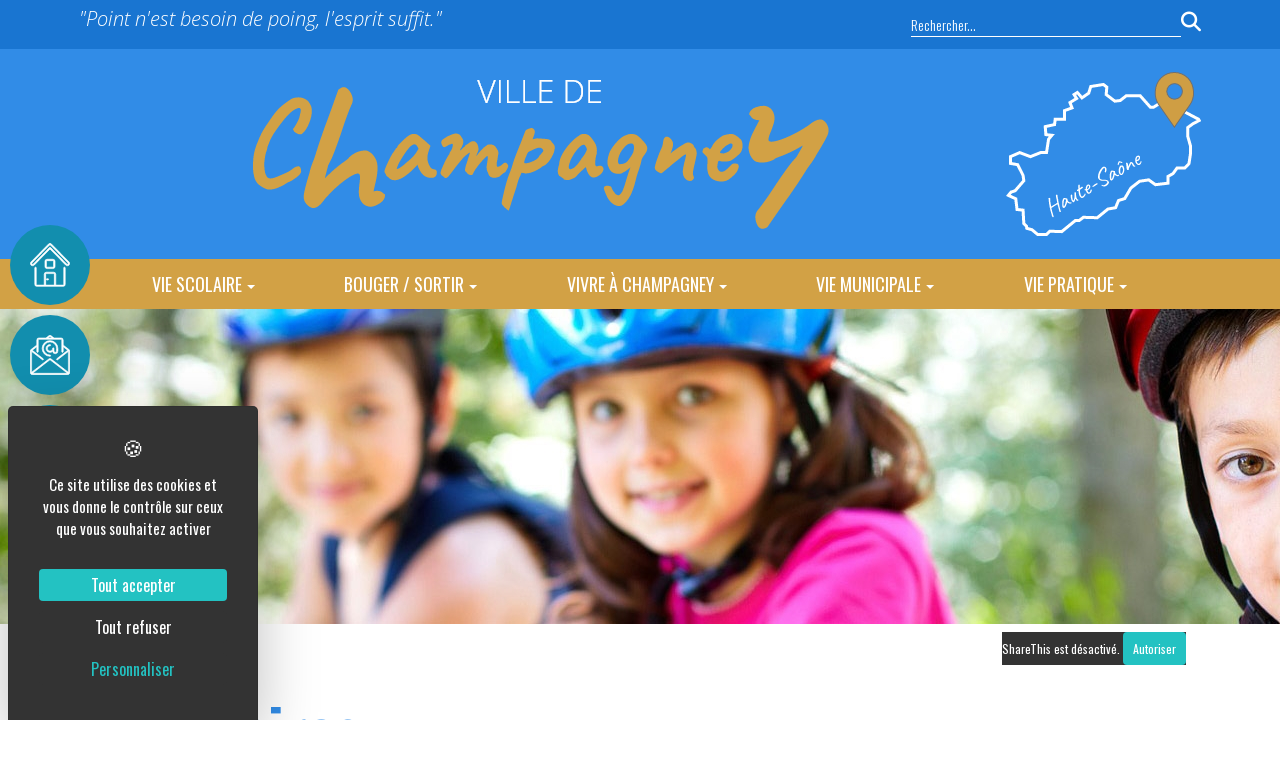

--- FILE ---
content_type: text/html; charset=UTF-8
request_url: https://champagney.fr/partenaires--1616682905.html
body_size: 4795
content:
<!DOCTYPE html><html lang="fr">

<head>
  <link rel="preconnect" href="https://unpkg.com">
  <meta charset=" utf-8">
  <title>Partenaires - Site de la Mairie de Champagney</title>  <meta http-equiv="X-UA-Compatible" content="IE=edge">
  <meta name="Description" content="">
<meta name="og:type" content="website">
<meta name="og:url" content="https://champagney.fr/partenaires--1616682905.html">
<meta name="og:title" content="Partenaires">
<meta name="viewport" content="width=device-width, initial-scale=1, shrink-to-fit=no">  <link rel="preconnect" href="https://fonts.gstatic.com">
  <link
    href="https://fonts.googleapis.com/css2?family=Open+Sans:ital,wght@0,300;0,400;1,300&family=Oswald:wght@300;400;700&display=swap"
    rel="stylesheet">


  <link href="/dist/front.css" media="screen" rel="stylesheet" type="text/css">
<link href="https://champagney.fr/partenaires--1616682905.html" rel="canonical">
<link href="/dist/images/assets/images/favicon.ico" rel="shortcut icon" type="image/vnd.microsoft.icon">  <script src="https://unpkg.com/jquery@1.12.4/dist/jquery.min.js"
    integrity="sha256-ZosEbRLbNQzLpnKIkEdrPv7lOy9C27hHQ+Xp8a4MxAQ=" crossorigin="anonymous"></script>
  <script src="https://unpkg.com/bootstrap@3.3.7/dist/js/bootstrap.min.js"
    integrity="sha384-Tc5IQib027qvyjSMfHjOMaLkfuWVxZxUPnCJA7l2mCWNIpG9mGCD8wGNIcPD7Txa" crossorigin="anonymous">
  </script>
  <script src="https://kit.fontawesome.com/ff673964f6.js"></script>
  <script src="https://api.torop.net/ressources/agenda/calendar"></script>
  <script type="text/javascript"
    src="https://tarteaucitron.io/load.js?domain=champagney.fr&uuid=17add3dfe3757f75d6a282dfbec781057444231b"></script>
</head>

<body>
  <div class="preheader">
    <div class="container">
      <div class="content">
        <span class="slogan hidden-xs">"Point n'est besoin de poing, l'esprit suffit."</span>

        <div class="search">
          <div class="torop-search-floating">
	<div class="search-container">
		<input class="form-control searchbar" type="text" id="searchInputFloating" placeholder="Rechercher...">
		<i class="fas fa-search search-icon"></i>
	</div>
	<ul id="resultsFloating" class="list-group"></ul>
</div>
          <a href="/recherche--1616687936.html" class="loupe">
            <i class="fas fa-search"></i>
          </a>
        </div>
      </div>

    </div>
  </div>

  <div class="header">
    <div class="container top">
      <a href="https://champagney.fr/" class="logo">
        <img src="/dist/images/assets/images/logo-header.png"
          alt="Site de la Mairie de Champagney" class="img-responsive" />
      </a>

      <img src="/dist/images/assets/images/mini-carte.svg" alt="la Haute-Saône"
        class="img-responsive hidden-xs hidden-sm" />
    </div>

    <div class="menu">
      <nav class="navbar navbar-main navbar-affix affix-top" role="navigation">
	<div class="container">
    <div class="navbar-header">
            <button type="button" class="navbar-toggle collapsed" data-toggle="collapse" data-target="#navbar-collapse-main">
                <span class="sr-only">MENU</span>
                <span class="icon-bar"></span>
                <span class="icon-bar"></span>
                <span class="icon-bar"></span>
            </button>
            <a class="btn btn-link navbar-brand visible-xs" data-toggle="collapse" data-target="#navbar-collapse-main">MENU</a>
    </div>
    <div id="navbar-collapse-main" class="collapse navbar-collapse">
        <ul class="nav navbar-nav sm">
    <li class="dropdown"><a href="/vie-scolaire--1616687509.html" target="" class="has-submenu">Vie Scolaire<span class="caret"></span></a><ul class="dropdown-menu sm-nowrap"><li class="dropdown"><a href="/peri-et-extra-scolaire-a-champagney-le-coin-des-momes--1620994283.html" target="" class="">Périscolaire<span class="caret"></span></a></li><li class="dropdown"><a href="/information-ecole--1620994651.html" target="" class="">Informations écoles<span class="caret"></span></a></li><li class="dropdown"><a href="/rpe-les-p-tites-bouilles-de-champagney-infos-et-animations--1620995472.html" target="" class="">Garde d&#039;enfants<span class="caret"></span></a></li><li class="dropdown"><a href="/le-secteur-jeunes-lieu-de-partage-et-rencontre-pour-les-jeunes--1620995723.html" target="" class="">Activités vacances<span class="caret"></span></a></li></ul></li><li class="dropdown"><a href="/bouger-sortir--1616687381.html" target="" class="has-submenu">Bouger / Sortir<span class="caret"></span></a><ul class="dropdown-menu sm-nowrap"><li class="dropdown"><a href="/les-infrastructures--1620221866.html" target="" class="">Infrastructures<span class="caret"></span></a></li><li class="dropdown"><a href="/les-associations-a-champagney--1620204332.html" target="" class="">Les associations<span class="caret"></span></a></li><li class="dropdown"><a href="/culture-tourisme--1620218336.html" target="" class="">Culture / Tourisme<span class="caret"></span></a></li><li class="dropdown"><a href="/bouger-randonnees-a-champagney--1620216071.html" target="" class="">Bouger<span class="caret"></span></a></li></ul></li><li class="dropdown"><a href="/vivre-a-champagney--1616687366.html" target="" class="has-submenu">Vivre à Champagney<span class="caret"></span></a><ul class="dropdown-menu sm-nowrap"><li class="dropdown"><a href="/les-transports--1620295446.html" target="" class="">Transports<span class="caret"></span></a></li><li class="dropdown"><a href="/les-services-a-champagney--1620292683.html" target="" class="">Services<span class="caret"></span></a></li><li class="dropdown"><a href="/histoire-et-patrimoine--1620224255.html" target="" class="">Histoire et patrimoine<span class="caret"></span></a></li><li class="dropdown"><a href="/hebergements-a-champagney--1620290836.html" target="" class="">Hébergements<span class="caret"></span></a></li><li class="dropdown"><a href="/champagney-en-chiffres--1620223261.html" target="" class="">En chiffres<span class="caret"></span></a></li><li class="dropdown"><a href="/plans-de-champagney--1620290199.html" target="" class="">Plans de la ville<span class="caret"></span></a></li></ul></li><li class="dropdown"><a href="/vie-municipale--1616687445.html" target="" class="has-submenu">Vie Municipale<span class="caret"></span></a><ul class="dropdown-menu sm-nowrap"><li class="dropdown"><a href="/vos-elus-a-la-mairie-de-champagney--1620303256.html" target="" class="">Vos élus<span class="caret"></span></a></li><li class="dropdown"><a href="/subventions-publiques--1652099155.html" target="" class="has-submenu">Subventions publiques<span class="caret"></span></a><ul class="dropdown-menu sm-nowrap"><li class="dropdown"><a href="/subventions-publiques--1652100020.html" target="" class="">sécurisation virage rue des Chênes<span class="caret"></span></a></li><li class="dropdown"><a href="/subventions-publiques--1652100148.html" target="" class="">Réfection chemin des écoliers<span class="caret"></span></a></li></ul></li><li class="dropdown"><a href="/arretes-municipaux--1660744364.html" target="" class="">Arrêtés municipaux<span class="caret"></span></a></li><li class="dropdown"><a href="/contacts-des-administrations-de-champagney--1620296973.html" target="" class="">Contacts <span class="caret"></span></a></li><li class="dropdown"><a href="/bulletin-d-information-champagney--1620296377.html" target="" class="">Bulletin Municipal<span class="caret"></span></a></li><li class="dropdown"><a href="/marches-publics--1660199670.html" target="" class="">Liste des marchés publics<span class="caret"></span></a></li><li class="dropdown"><a href="/deliberations-du-conseil-municipal--1660199286.html" target="" class="has-submenu">Délibérations du conseil municipal<span class="caret"></span></a><ul class="dropdown-menu sm-nowrap"><li class="dropdown"><a href="/ccas--1682326735.html" target="" class="">CCAS<span class="caret"></span></a></li></ul></li><li class="dropdown"><a href="/seances-du-conseil-municipal--1620302143.html" target="" class="">Procès verbaux du conseil municipal<span class="caret"></span></a></li><li class="dropdown"><a href="/services-sociaux--1620302608.html" target="" class="">Services sociaux<span class="caret"></span></a></li></ul></li><li class="dropdown"><a href="/vie-pratique--1616687462.html" target="" class="has-submenu">Vie Pratique<span class="caret"></span></a><ul class="dropdown-menu sm-nowrap"><li class="dropdown"><a href="/urbanisme--1620987635.html" target="" class="has-submenu">Urbanisme<span class="caret"></span></a><ul class="dropdown-menu sm-nowrap"><li class="dropdown"><a href="/les-autorisations-d-urbanisme--1660200603.html" target="" class="">Les autorisations d&#039;urbanisme<span class="caret"></span></a></li></ul></li><li class="dropdown"><a href="/sante--1620986293.html" target="" class="">Santé<span class="caret"></span></a></li><li class="dropdown"><a href="/elections--1620308839.html" target="" class="">Elections<span class="caret"></span></a></li><li class="dropdown"><a href="/etat-civil-nationalite--1620983892.html" target="" class="has-submenu">Etat-civil &amp; Nationalité<span class="caret"></span></a><ul class="dropdown-menu sm-nowrap"><li class="dropdown"><a href="/cartes-d-identite--1620985535.html" target="" class="">Cartes d&#039;identité<span class="caret"></span></a></li></ul></li><li class="dropdown"><a href="/conciliateur-de-justice--1620307933.html" target="" class="">Conciliateur de justice<span class="caret"></span></a></li></ul></li></ul>
    </div>
    </div>
</nav>    </div>
  </div>


  <div class="bloc-fixe hidden-xs hidden-sm">
    <a href="https://champagney.fr/" class="accueil">
      <img src="/dist/images/assets/images/float-home.svg" alt="Retour à l'accueil"
        class="img-responsive" />
    </a>

    <a href="/contact--1616493337.html" class="contact">
      <img src="/dist/images/assets/images/float-contact.svg" alt="Contactez-nous"
        class="img-responsive" />
    </a>

    <a href="tel:+33384231398" class="tel">
      <img src="/dist/images/assets/images/float-phone.svg" alt="Nous joindre par téléphone"
        class="img-responsive" />
    </a>
  </div>
<div class="slide hidden-xs">
    <div class="torop-slide torop-slide swiper-container" data-options="[]" data-mode="slide" data-pagination="false" data-navigation="" style="">
    <div class=" swiper-wrapper">
                        <div class="swiper-slide">
                          <img class="img-responsive" src="https&#x3A;&#x2F;&#x2F;champagney.fr&#x2F;c&#x2F;medias&#x2F;gYovPF8HgLW-kLiS1124CU5p&#x2F;s1920x315&#x2F;mratio&#x2F;slide-page-jpg.jpg" alt="slide-page.jpg">                                  </div>
                  </div>
        <div class="swiper-pagination"></div>
  </div>
</div>

<div class="page page-content">
  <div class="block-ariane-bg hidden-xs">
    <div class="container">
      <div class="ariane-share pull-right">
    <div class="sharethis-inline-share-buttons">
        <div id="sharethis">
            <span class='st_facebook'></span> <span class='st_twitter'></span> <span class='st_pinterest'></span> <span class='st_email'></span> <span class='st_sharethis'></span>
        </div>
    </div>
</div>
    </div>
  </div>

  <div class="container">
    <div class="content">
            <div class="contenu-wsb">
        <h1>Partenaires</h1>
      </div>
          </div>
  </div>
  <div class="acces-rapide">
    <div class="container">
      <div class=""><a href="&#x2F;seances-du-conseil-municipal--1620302143.html">
    <div class="image">
        <img alt="Compte-rendus&#x20;de&#x20;conseils" class="img-responsive" src="https&#x3A;&#x2F;&#x2F;champagney.fr&#x2F;c&#x2F;medias&#x2F;lkPalORZg-6TZT1dbxD8a6q5&#x2F;mratio&#x2F;compte-rendus-conseils-6d72-png.png">    </div>
    <span>Compte-rendus de conseils</span>
</a>
</div><div class=""><a href="&#x2F;bulletin-d-information-champagney--1620296377.html">
    <div class="image">
        <img alt="Bulletin&#x20;Municipal" class="img-responsive" src="https&#x3A;&#x2F;&#x2F;champagney.fr&#x2F;c&#x2F;medias&#x2F;Vx1Ir1kbA7qdrnOEIo0KvRNs&#x2F;mratio&#x2F;bulletin-municipal-1b29-png.png">    </div>
    <span>Bulletin Municipal</span>
</a>
</div><div class=""><a href="&#x2F;actualites--1616493549.html">
    <div class="image">
        <img alt="Les&#x20;actualit&#xE9;s" class="img-responsive" src="https&#x3A;&#x2F;&#x2F;champagney.fr&#x2F;c&#x2F;medias&#x2F;mmkN26KCn0c-gE-m_96Ws-1a&#x2F;mratio&#x2F;actualites-9b0b-png.png">    </div>
    <span>Les actualités</span>
</a>
</div><div class=""><a href="&#x2F;notifactus">
    <div class="image">
        <img alt="S&#x27;abonner&#x20;aux&#x20;actus" class="img-responsive" src="https&#x3A;&#x2F;&#x2F;champagney.fr&#x2F;c&#x2F;medias&#x2F;f3bMZW0BFoEznWfF8N46XqPa&#x2F;mratio&#x2F;abonnement-actualites-769f-png.png">    </div>
    <span>S&#039;abonner aux actus</span>
</a>
</div><div class=""><a href="&#x2F;panneau-pocket--1616682845.html">
    <div class="image">
        <img alt="Panneau&#x20;Pocket" class="img-responsive" src="https&#x3A;&#x2F;&#x2F;champagney.fr&#x2F;c&#x2F;medias&#x2F;N7NN98M-rO85UJ1GGQfW3AWG&#x2F;mratio&#x2F;panneau-pocket-44b6-png.png">    </div>
    <span>Panneau Pocket</span>
</a>
</div><div class=""><a href="&#x2F;phototheque--1616682860.html">
    <div class="image">
        <img alt="Phototh&#xE8;que" class="img-responsive" src="https&#x3A;&#x2F;&#x2F;champagney.fr&#x2F;c&#x2F;medias&#x2F;Wl5jkU0EQK-GQ3VaBBc5B6Sr&#x2F;mratio&#x2F;phototheque-a6f6-png.png">    </div>
    <span>Photothèque</span>
</a>
</div>    </div>
  </div>
</div>

<div class="partenaires">
  <div class="container">
    <div class=""><a href="&#x2F;maison-de-la-negritude-et-des-droits-de-l-homme--1620218848.html">
    <img alt="Maison&#x20;de&#x20;la&#x20;n&#xE9;gritude" class="img-responsive" src="https&#x3A;&#x2F;&#x2F;champagney.fr&#x2F;c&#x2F;medias&#x2F;NEp64984UytB6-o5Fuf3LU89&#x2F;s190x130&#x2F;mratio&#x2F;maison-negritude-3e56-jpg.jpg"></a>
</div><div class=""><a href="&#x2F;ccrc--1616683483.html">
    <img alt="CCRC" class="img-responsive" src="https&#x3A;&#x2F;&#x2F;champagney.fr&#x2F;c&#x2F;medias&#x2F;5VS32c_TIO-4b9VDQWP5KRJn&#x2F;s190x130&#x2F;mratio&#x2F;ccrc-0f2d-jpg.jpg"></a>
</div><div class=""><a href="&#x2F;parc-naturel-ballon-des-vosges--1616683513.html">
    <img alt="Parc&#x20;naturel&#x20;Ballon&#x20;des&#x20;Vosges" class="img-responsive" src="https&#x3A;&#x2F;&#x2F;champagney.fr&#x2F;c&#x2F;medias&#x2F;n6L1YoK3njQC774eLd8A2Z99&#x2F;s190x130&#x2F;mratio&#x2F;parc-naturel-ballons-vosges-8f9a-jpg.jpg"></a>
</div><div class=""><a href="&#x2F;pays-des-vosges-saonoises--1616683552.html">
    <img alt="Pays&#x20;des&#x20;Vosges&#x20;Sa&#xF4;noises&#x20;" class="img-responsive" src="https&#x3A;&#x2F;&#x2F;champagney.fr&#x2F;c&#x2F;medias&#x2F;7gH787-9t4b_24690D92DCIJ&#x2F;s190x130&#x2F;mratio&#x2F;pays-vosges-saonoises-796b-jpg.jpg"></a>
</div><div class=""><a href="&#x2F;station-verte--1616683574.html">
    <img alt="Station&#x20;Verte" class="img-responsive" src="https&#x3A;&#x2F;&#x2F;champagney.fr&#x2F;c&#x2F;medias&#x2F;B7trZIAbh9eP5X3fHvnjqL8L&#x2F;s190x130&#x2F;mratio&#x2F;station-vert-9cc5-jpg.jpg"></a>
</div><div class=""><a href="&#x2F;terre-de-jeux--1616683593.html">
    <img alt="Terre&#x20;de&#x20;Jeux" class="img-responsive" src="https&#x3A;&#x2F;&#x2F;champagney.fr&#x2F;c&#x2F;medias&#x2F;8nxQADSe-w7jLIAxVb56imhm&#x2F;s190x130&#x2F;mratio&#x2F;ter24-logo-sevrestahiti-rvb-1-c57c-png.png"></a>
</div>  </div>
</div>

<div class="footer">
  <div class="container">
    <div class="col-xs-12 col-sm-12 col-md-2 logo">
      <a href="https://champagney.fr/">
        <img src="/dist/images/assets/images/logo-footer.png"
          alt="Site de la Mairie de Champagney" class="img-responsive" />
      </a>
    </div>
    <div class="col-xs-12 col-sm-12 col-md-10 col-lg-8 col-lg-offset-2 informations">
      <h3>La mairie</h3>

      <div class="top">
        <div class="horaires">
          <span>
            Horaires d'ouverture de la mairie : lundi, mardi, mercredi et vendredi de 9h à 12h et de 14h à 18h, jeudi de
            14h à 18h <br>
            Passage en horaires d'été du 17 Juillet au 27 Août : du lundi au vendredi de 9h à 12h et de 13h à 16h
          </span>

        </div>
      </div>

      <div class="bottom">
        <div class="adresse">
          <span>Place du Général de Gaulle   <br> 70290            Champagney</span>
        </div>
        <div class="contact">
          <div class="links">
            <a href="tel:+33384231398" class="tel">
              03 84 23 13 98            </a>
            <a href="/contact--1616493337.html">
              mairie@champagney.fr
            </a>
          </div>
        </div>

        <a href="https://www.facebook.com/philippe.parisot.73" class="facebook">
          Nous suivre
        </a>
      </div>
    </div>
  </div>
</div>

<div class="copyright text-center">
  <div class="container">
    <span>Copyright ©2021 - Mairie de Champagney - Tous droits réservés - Réalisation Torop.Net -
      Site mis à jour avec <a href="https://wsb.torop.net/" target="_blank">WSB</a> -
      <a href="/mentions-legales--mentions-legales.html">Mentions légales</a> -
      <a href="/plan-du-site--1616493351.html">Plan de site</a>
    </span>
  </div>
</div>

<script type="text&#x2F;javascript" src="&#x2F;dist&#x2F;front.js"></script><!-- Matomo -->
<script type="text/javascript">
  var _paq = _paq || [];
  /* tracker methods like "setCustomDimension" should be called before "trackPageView" */
  _paq.push(['trackPageView']);
  _paq.push(['enableLinkTracking']);
  (function() {
    var u="//stats.torop.net/";
    _paq.push(['setTrackerUrl', u+'piwik.php']);
    _paq.push(['setSiteId', 'EXdeqKj23GJK9x8zkAoV']);
    var d=document, g=d.createElement('script'), s=d.getElementsByTagName('script')[0];
    g.type='text/javascript'; g.async=true; g.defer=true; g.src=u+'piwik.js'; s.parentNode.insertBefore(g,s);
  })();
</script>
<!-- End Matomo Code --></body>

</html>

--- FILE ---
content_type: image/svg+xml
request_url: https://champagney.fr/dist/images/assets/images/float-phone.svg
body_size: 2149
content:
<svg xmlns="http://www.w3.org/2000/svg" width="62.839" height="62.793" viewBox="0 0 62.839 62.793">
  <g id="phone3" transform="translate(0.542 0.686)">
    <g id="Groupe_8" data-name="Groupe 8" transform="translate(0 0)">
      <g id="Groupe_7" data-name="Groupe 7" transform="translate(0)">
        <path id="Tracé_4" data-name="Tracé 4" d="M60.995,48.545l-12.47-8.316a3.64,3.64,0,0,0-4.874.792l-3.632,4.67a1.552,1.552,0,0,1-1.991.419l-.691-.381c-2.291-1.249-5.141-2.8-10.883-8.547s-7.3-8.6-8.548-10.883l-.379-.691a1.554,1.554,0,0,1,.411-2L22.6,19.979A3.642,3.642,0,0,0,23.4,15.1L15.08,2.635a3.621,3.621,0,0,0-4.881-1.1L4.985,4.668A7.356,7.356,0,0,0,1.631,9.021c-1.878,6.842-.465,18.65,16.929,36.046C32.4,58.9,42.7,62.624,49.778,62.624a18.19,18.19,0,0,0,4.826-.63,7.349,7.349,0,0,0,4.353-3.354l3.136-5.211A3.621,3.621,0,0,0,60.995,48.545Zm-.671,3.83-3.128,5.215a5.306,5.306,0,0,1-3.131,2.427c-6.316,1.734-17.351.3-34.05-16.4S1.877,15.882,3.611,9.565a5.314,5.314,0,0,1,2.43-3.136L11.256,3.3a1.571,1.571,0,0,1,2.118.476l4.518,6.782,3.792,5.687a1.58,1.58,0,0,1-.343,2.115l-4.668,3.631A3.593,3.593,0,0,0,15.72,26.6l.371.674c1.312,2.407,2.944,5.4,8.9,11.355s8.949,7.586,11.354,8.9l.674.372a3.593,3.593,0,0,0,4.612-.952l3.631-4.668a1.581,1.581,0,0,1,2.115-.343l12.469,8.316A1.57,1.57,0,0,1,60.323,52.375Z" transform="translate(-1 -1.018)" fill="#fff" stroke="#fff" stroke-width="1"/>
        <path id="Tracé_5" data-name="Tracé 5" d="M283.655,71.377a17.473,17.473,0,0,1,17.454,17.454,1.027,1.027,0,1,0,2.053,0,19.529,19.529,0,0,0-19.507-19.507,1.027,1.027,0,0,0,0,2.053Z" transform="translate(-248.744 -61.106)" fill="#fff" stroke="#fff" stroke-width="1"/>
        <path id="Tracé_6" data-name="Tracé 6" d="M283.655,122.577a11.307,11.307,0,0,1,11.294,11.294,1.027,1.027,0,0,0,2.053,0,13.362,13.362,0,0,0-13.347-13.347,1.027,1.027,0,0,0,0,2.053Z" transform="translate(-248.744 -106.146)" fill="#fff" stroke="#fff" stroke-width="1"/>
        <path id="Tracé_7" data-name="Tracé 7" d="M283.655,173.777a5.14,5.14,0,0,1,5.134,5.134,1.027,1.027,0,0,0,2.053,0,7.2,7.2,0,0,0-7.187-7.187,1.027,1.027,0,1,0,0,2.053Z" transform="translate(-248.744 -151.185)" fill="#fff" stroke="#fff" stroke-width="1"/>
      </g>
    </g>
  </g>
</svg>


--- FILE ---
content_type: text/javascript; charset=utf-8
request_url: https://api.torop.net/ressources/agenda/calendar
body_size: 47965
content:
var ToropCalendar=function(){"use strict";function e(t,o,a){const r=o.split("."),n=r.shift();return void 0===t?a:t?void 0===t[String(n)]?a:r.length>0?e(t[String(n)],r.join("."),a):t[String(n)]:t}const t=(e,t)=>{const o=Array.isArray(e)?parseInt:String;Object.keys(e).forEach(function(a){return t(e[o(a)],a)})};var o={cellRender:({day:e,element:t})=>{t.innerHTML=`<div class="day-date">${e.getDate()}</div>`},renderEventsItem:(t,{element:o})=>{const a=document.createElement("span"),r=e(t,"nom","");a.innerHTML=r,o.appendChild(a);const n=document.createElement("span"),d=e(t,"options.debut"),l=e(t,"options.fin");d.getTime()===l.getTime()?n.innerHTML=` le ${d.getDate()}/${d.getMonth()+1}/${d.getFullYear()}`:(n.innerHTML=` du ${d.getDate()}/${d.getMonth()+1}/${d.getFullYear()}`,n.innerHTML+=` au ${l.getDate()}/${l.getMonth()+1}/${l.getFullYear()}`),o.appendChild(n)},onRenderBefore:()=>{},onRenderAfter:()=>{},onRefreshDateAfter:()=>{},langue:"fr",eventsSelectCalendarDate:!1,refreshEventsSelectCalendarDate:!1,refreshEventIntervalSelected:!1,asyncEvents:!1,translate:{fr:{today:"Aujourd'hui",previous:"<",next:">",delete:"X",ajoutDate:"Ajouter une date",months:["Janvier","Février","Mars","Avril","Mai","Juin","Juillet","Août","Septembre","Octobre","Novembre","Décembre"],monthsShort:["Jan","Fev","Mar","Avr","Mai","Jun","Jul","Aou","Sep","Oct","Nov","Dec"],weekdays:["Dimanche","Lundi","Mardi","Mercredi","Jeudi","Vendredi","Samedi"],weekdaysShort:["Dim","Lun","Mar","Mer","Jeu","Ven","Sam"],weekdaysAbbrev:["D","L","M","M","J","V","S"]}},classes:{calendar:{body:"torop-calendar-body",table:"torop-calendar-table",thead:"torop-calendar-theader","thead-row":"torop-calendar-theader-days","thead-cell":"torop-calendar-theader-day",tbody:"torop-calendar-tbody","tbody-row":"torop-calendar-tbody-row","tbody-cell":"torop-calendar-tbody-day","tbody-cell-content":"cell-day-content","tbody-cell-content-date":"day-date"}}};let a;function r(e){(a=document.createElement("div")).className="torop-calendar-navigation";const t=document.createElement("div");t.className="torop-calendar-arrow previous";const o=document.createElement("button");o.innerHTML=e.getTranslate("previous"),o.addEventListener("click",()=>{const t=new CustomEvent("navigation:previous-month");e.element.dispatchEvent(t)}),t.appendChild(o);const r=document.createElement("div");r.className="torop-calendar-arrow next";const n=document.createElement("button");n.innerHTML=e.getTranslate("next"),n.addEventListener("click",()=>{const t=new CustomEvent("navigation:next-month");e.element.dispatchEvent(t)}),r.appendChild(n);const d=document.createElement("div");d.className="torop-calendar-date";const l=document.createElement("div");l.className="torop-calendar-month";const c=document.createElement("div");c.className="torop-calendar-year";const i=document.createElement("div");i.className="torop-calendar-today";const p=document.createElement("button");p.innerHTML=e.getTranslate("today"),p.addEventListener("click",()=>{const t=new CustomEvent("navigation:today");e.element.dispatchEvent(t)}),i.appendChild(p),d.appendChild(l),d.appendChild(c),a.appendChild(t),a.appendChild(r),a.appendChild(d),a.appendChild(i),e.element.appendChild(a)}function n(e){e.element.addEventListener("date:update",()=>(function(e){if(a){const t=a.querySelector(".torop-calendar-year");t.innerHTML=e.year;const o=a.querySelector(".torop-calendar-month"),r=o.classList.contains("month-short")?"monthsShort":"months";o.innerHTML=e.getTranslate(`${r}.${e.month}`);const n=new Date,d=e.year===n.getFullYear()&&e.month===n.getMonth(),l=a.querySelector(".torop-calendar-today button");l.disabled=!!d}})(e))}function d(e,t){return!(!p(e)||!p(t))&&e.getTime()<t.getTime()}function l(e,t){return!(!p(e)||!p(t))&&e.getTime()===t.getTime()}function c(e,t){return!(!p(e)||!p(t))&&e.getTime()>t.getTime()}function i(e,t,o){return function(e,t){return l(e,t)||c(e,t)}(e,t)&&function(e,t){return l(e,t)||d(e,t)}(e,o)}const p=e=>e instanceof Date&&!isNaN(e.valueOf()),s=(e,t="d/m/Y")=>{if(p(e))return e;const o=String(e);let a,r,n;switch(t){case"d/m/Y":return[a,r,n]=o.split("/"),new Date(n,r-1,a)}},v=e=>e.sort((e,t)=>d(e,t)?-1:c(e,t)?1:0);let y,b,u,g;function h(e){(y=document.createElement("div")).className=e.getOption("classes.calendar.body");const t=document.createElement("table");t.className=e.getOption("classes.calendar.table");const o=document.createElement("thead");o.className=e.getOption("classes.calendar.thead");const a=document.createElement("tr");a.className=e.getOption("classes.calendar.thead-row");for(let t=0;t<7;t++){const o=document.createElement("td");o.className=e.getOption("classes.calendar.thead-cell");const r=e.getFrenchDayIndex(t);o.innerHTML=e.getTranslate(`weekdaysShort.${r}`),a.appendChild(o)}o.appendChild(a),t.appendChild(o);const r=document.createElement("tbody");r.className=e.getOption("classes.calendar.tbody");for(let t=0;t<6;t++){const o=document.createElement("tr");o.className=e.getOption("classes.calendar.tbody-row")+` row-${t}`;for(let a=0;a<7;a++){const r=document.createElement("td"),n=e.getFrenchDayIndex(a);r.className=e.getOption("classes.calendar.tbody-cell")+` cell-${a} day-${t}-${n}`;const d=document.createElement("div");d.className=e.getOption("classes.calendar.tbody-cell-content"),r.appendChild(d);const l=document.createElement("div");l.className=e.getOption("classes.calendar.tbody-cell-content-date"),d.appendChild(l),r.addEventListener("render:before",e.getOption("onRenderBefore").bind(e)),r.addEventListener("render:after",e.getOption("onRenderAfter").bind(e)),o.appendChild(r)}r.appendChild(o)}t.appendChild(r),y.appendChild(t),e.element.appendChild(y)}function w(e){e.element.addEventListener("date:update",()=>m(e)),e.element.addEventListener("event:added-event",()=>m(e)),e.element.addEventListener("event:delete-event",()=>m(e)),e.element.addEventListener("event:clear-events",()=>m(e)),e.getOption("eventsSelectCalendarDate")&&(document.body.addEventListener("mousedown",t=>{const o=t.target;!function(e,t){if(b=null,!e)return;const o=f(e);if(!o)return;const a=new CustomEvent("select-date:start",{detail:{date:o,el:e}});t.element.dispatchEvent(a),b={date:o,el:e}}(o&&o.closest(`.${e.getOption("classes.calendar.tbody-cell")}`),e)}),document.body.addEventListener("mouseup",t=>{const o=t.target;!function(e,t){if(!e||!b)return;const o=f(e);if(!o)return;const a=new CustomEvent("select-date:end",{detail:{date:o,el:e}});t.element.dispatchEvent(a);const[r,n]=k([b,{date:o,el:e}]),d={dateDebut:r.date,dateFin:n.date,cellDebut:r.el,cellFin:n.date,cells:L(t)},l=new CustomEvent("select-date:intervalle",{detail:d});t.element.dispatchEvent(l),b=void 0,t.getOption("refreshEventsSelectCalendarDate")&&E(t,d.dateDebut,d.dateFin)}(o&&o.closest(`.${e.getOption("classes.calendar.tbody-cell")}`),e)}),L(e).forEach(t=>t.addEventListener("mouseenter",t=>{!function(e,t){if(!e||!b)return;const o=f(e);if(!o)return;const[a,r]=k([b,{date:o,el:e}]),n={dateDebut:a.date,dateFin:r.date,cellDebut:a.el,cellFin:r.el,cells:L(t)},d=new CustomEvent("select-date:move",{detail:n});t.element.dispatchEvent(d),t.getOption("refreshEventsSelectCalendarDate")&&E(t,n.dateDebut,n.dateFin)}(t.target,e)})))}async function m(e){if(y){const t=new Date(e.year,e.month,1),o=new Date(e.year,e.month+1,0).getDate(),a=t.getDay();let r=0===a?-6:1-a;for(let t=0;t<6;t++){const a=y.querySelector(`.row-${t}`);if(r>=o)a.classList.add("row-disabled");else{a.classList.remove("row-disabled");for(let n=0;n<7;n++){r++;const d=new Date(e.year,e.month,r),l=a.querySelector(`.cell-${n}`);if(l){const a=e.eventsManager.getEvents(d.getFullYear(),d.getMonth(),d.getDate());await x(l,{day:d,current:r,lastDay:o,coordonate:{x:n,y:t},events:a},e)}}}}E(e)}}async function x(t,{day:o,current:a,lastDay:r,coordonate:n,events:d=[]},l){t.classList.remove("today"),t.classList.remove("last-month"),t.classList.remove("next-month"),a<=0?t.classList.add("last-month"):a>r&&t.classList.add("next-month");const c=[];t.classList.forEach(e=>{e.startsWith("event--")&&c.push(e)}),c.forEach(e=>{t.classList.remove(e)}),t.style.backgroundColor="",t.dataset.eventTypeIndex="",d.forEach(o=>{const a=e(o,"options.type","default"),r=l.eventsManager.getIndexColorByType(a);void 0!==r&&(t.classList.add(`event--${a}`),t.dataset.eventTypeIndex=r)});const i=new Date;i.getFullYear()===o.getFullYear()&&i.getMonth()===o.getMonth()&&i.getDate()===o.getDate()&&t.classList.add("today");const p={day:o,cell:t,coordonate:n,date:{year:o.getFullYear(),month:o.getMonth(),day:o.getDate(),lastDay:r},currentMonth:a>0&&a<=r,element:t.querySelector(`.${l.getOption("classes.calendar.tbody-cell-content")}`)};t.tcOptions=p;const s=new CustomEvent("render:before",{detail:p});t.dispatchEvent(s),l.getOption("cellRender")(p);const v=new CustomEvent("render:after",{detail:p});t.dispatchEvent(v)}function f(e){if(e){const t=e.tcOptions;if(!t||!t.date)return;const{year:o,month:a,day:r}=t.date;return new Date(o,a,r)}}function E(e,t=u,o=g){u=t,g=o,L(e).forEach(e=>(function(e,t,o){e.classList.remove("selected");const a=e.tcOptions;if(!(a&&a.date&&t&&o))return;const[r,n]=v([t,o]),{year:d,month:l,day:c}=a.date;i(new Date(d,l,c),r,n)&&e.classList.add("selected")})(e,t,o))}function k(e){return e.sort(({dateA:e},{dateB:t})=>d(e,t)?-1:c(e,t)?1:0)}function L(e){return y&&y.querySelectorAll(`.${e.getOption("classes.calendar.tbody-cell")}`)||[]}const D=[];let T,C,M=0;function S(e,t={}){const{type:o="default"}=t,a=function(){let e=document.getElementById("torop-roar-container");e||((e=document.createElement("div")).id="torop-roar-container",document.body.append(e));return e}(),r=++M,n=document.createElement("div");n.className=`torop-roar torop-roar-${o}`,n.innerHTML=e,D.push({id:r,element:n}),a.append(n),setTimeout(()=>{n.classList.add("in")},100),setTimeout(()=>{!function(e){const t=D.findIndex(t=>t&&t.id===e),o=D[t];o&&(o.element.classList.remove("in"),o.element.classList.add("out"),setTimeout(()=>{o.element.remove(),delete D[t]},2e3))}(r)},5e3)}function O(e){(T=document.createElement("div")).className="torop-calendar-eventslist",e.getTypes().forEach(({value:t,text:o})=>{const a=document.createElement("div");a.className=`eventslist-contener eventslist-contener-${t}`,T.appendChild(a);const r=e.eventsManager.getIndexColorByType(t),n=document.createElement("h3");n.className="torop-calendar-eventslist-list-titre",n.innerHTML=`<div class="preview-color" data-event-type-index="${r}" data></div>${o}`,a.appendChild(n);const d=document.createElement("ul");d.className=`torop-calendar-eventslist-list eventslist-${t}`,a.appendChild(d),a.listEvents=d}),e.element.appendChild(T)}function $(t){const o=t.eventsManager.getEvents(t.year,t.month);T&&t.getTypes().forEach(({value:a})=>{const r=T.querySelector(`.eventslist-contener-${a}`);if(r){const n=r.listEvents;n.innerHTML="";let d=!1;o.filter(t=>e(t,"options.type")===a).forEach((e,o)=>{d=!0;const a=document.createElement("li");if(a.className="torop-calendar-eventslist-item",t.getOption("renderEventsItem")(e,{element:a}),t.api.token&&e.id){const r=document.createElement("button");r.className="event-delete-btn",r.innerHTML=t.getTranslate("delete"),r.addEventListener("click",function(){t.getOption("asyncEvents")?(t.eventsManager.deleteEventByIndex(o),S("La date a été supprimée",{type:"success"})):t.api.deleteEvent(e)}),a.appendChild(r)}n.appendChild(a)}),r.style.display=d?"":"none"}})}function F(e){(C=document.createElement("div")).className="torop-event-ajout-body",C.innerHTML=`\n  <h3 class='torop-event-ajout-titre'>${e.getTranslate("ajoutDate")}</h3>\n\n  <div class="form-fields">\n    <div class="form-field field-nom">\n      <label>Titre</label>\n      <input type="text" placeholder="Titre" class="field-nom-input">\n    </div>\n\n    <div class="form-field field-type">\n      <label>Type</label>\n      <select class="field-type-input"></select>\n      <div class="preview-color"></div>\n    </div>\n\n    <div class="form-field field-debut">\n      <label>Date de début <small>*</small></label>\n      <input type="date" class="field-debut-input">\n    </div>\n\n    <div class="form-field field-fin">\n      <label>Date de fin <small>*</small></label>\n      <input type="date" class="field-fin-input">\n    </div>\n\n    <div class="field-btn-ajout">\n      <button type="button" class="btn-ajout">Ajouter</button>\n    </div>\n\n  </div>`;const t=e.getTypes();if(t.length>1){const e=C.querySelector(".field-type-input");t.forEach(t=>{const o=document.createElement("option");o.value=t.value,o.innerText=t.text,o.dataset.typeColor=t.color,e.append(o)}),e.addEventListener("change",N),N()}else{C.querySelector(".form-field.field-type").style.display="none"}C.querySelector(".btn-ajout").addEventListener("click",function(){const t=C.querySelector(".field-type-input"),o={nom:C.querySelector(".field-nom-input").value,debut:q(C.querySelector(".field-debut-input").value),fin:q(C.querySelector(".field-fin-input").value),type:t&&t.value};!function(e){if(!e.debut||!e.fin)return!1;return e.debut.split("/").reverse().join("/")<=e.fin.split("/").reverse().join("/")}(o)?S("Les dates ne sont pas valides",{type:"danger"}):e.getOption("asyncEvents")?(e.eventsManager.addEvent(null,o),S("La date a été ajoutée",{type:"success"})):e.api.addEvent(o)}),e.element.appendChild(C)}function q(e){return e.split("-").reverse().join("/")}function N(){if(C){const t=C.querySelector(".field-type-input"),o=e(t,"selectedOptions.0.dataset.typeColor");t.parentElement.querySelector(".preview-color").style.backgroundColor=o}}class I{constructor(e,t){this.main=e,this.options=t,this.events=[],this.colorsInitied=!1}initColorEvents(){if(this.colorsInitied)return!0;this.main.getTypes().forEach((t,o)=>{const a=e(t,"color"),r=e(t,"index",o);a&&document.documentElement.style.setProperty(`--torop-calendar-event-index-${r}`,a)}),this.colorsInitied=!0}addEvent(e,t={}){this.initColorEvents();let{nom:o,date:a,debut:r,fin:n,type:d="default",...l}=t;const c={id:e,nom:o,options:{debut:r=s(r||a),fin:n=s(n||a),type:d,options:l}},i=new CustomEvent("event:add-event",{detail:{event:c}});this.main.element.dispatchEvent(i),this.events.push(c);const p=new CustomEvent("event:added-event",{detail:{event:c}});this.main.element.dispatchEvent(p)}deleteEventByIndex(e){this.events=this.events.filter((t,o)=>e!==o);const t=new CustomEvent("event:delete-event");this.main.element.dispatchEvent(t)}getEvents(e,t,o){return this.events.filter(a=>(function(e,t,o,a){const{debut:r,fin:n}=a.options||{};if(e){if(!r||!n)return!1;const a=function(e,t,o,a){if(e.getFullYear()>t)return!1;const r=e.getFullYear()===t,n=r&&e.getMonth()===o;if(void 0!==o&&r&&e.getMonth()>o)return!1;if(void 0!==a&&n&&e.getDate()>a)return!1;return!0}(r,e,t,o),d=function(e,t,o,a){if(e.getFullYear()<t)return!1;const r=e.getFullYear()===t,n=r&&e.getMonth()===o;if(void 0!==o&&r&&e.getMonth()<o)return!1;if(void 0!==a&&n&&e.getDate()<a)return!1;return!0}(n,e,t,o);return a&&d}return!0})(e,t,o,a))}clearEvents(){this.events=[];const e=new CustomEvent("event:clear-events");this.main.element.dispatchEvent(e)}getIndexColorByType(t){let o;return this.main.getTypes().forEach((a,r)=>{a.value===t&&(o=e(a,"index",r))}),o}}var j=e=>new class{constructor({url:e,method:t="GET",data:o,token:a}){return this.url=e,this.method=t,this.token=a,this.send(o).catch(e=>(console.error(`Une erreur s'est produite (${e.statusText})`),Promise.reject()))}send(e){return new Promise((t,o)=>{const a=new XMLHttpRequest;this.token&&(this.url+=(this.url.includes("?")?"&":"?")+`token=${this.token}`),a.open(this.method,this.url,!0),a.setRequestHeader("Content-Type","application/json"),a.onreadystatechange=(()=>{if(a.readyState===XMLHttpRequest.DONE)if(200===a.status){const e=JSON.parse(a.responseText)||a.responseText;t(e)}else 204===a.status?t():o(a)}),a.send(e&&JSON.stringify(e))})}}(e);class A{constructor(t){this.main=t,this.agendaId=t.getOption("agendaId"),this.token=t.getOption("token"),this.events=null;const o=e({API_agenda:"https://api.torop.net/agendas"},"API_agenda",a);var a;this.baseUrl=`${o}/${this.agendaId}`,this.urls={LIST:{urlFn:()=>"/events",method:"GET"},ADD:{urlFn:()=>"/events",method:"POST",tokenRequired:!0},EDIT:{urlFn:e=>`/events/${e}`,method:"PUT",tokenRequired:!0},DELETE:{urlFn:e=>`/events/${e}`,method:"DELETE",tokenRequired:!0}}}async getEvents(){return null===this.events&&await this.refreshEvents(),this.events}addEvent(e){return this.getRequest("ADD",e).then(async()=>(S("La date a été ajoutée",{type:"success"}),await this.refreshEvents(),e)).catch(()=>S("La date n'a pas pu être ajoutée",{type:"danger"}))}updateEvent(e){return this.getRequest("EDIT",e).then(async()=>(S("La date a été modifiée",{type:"success"}),await this.refreshEvents(),e)).catch(()=>S("La date n'a pas pu être modifiée",{type:"danger"}))}deleteEvent(e){return this.getRequest("DELETE",e).then(async()=>{S("La date a été supprimée",{type:"success"}),await this.refreshEvents()}).catch(()=>S("La date n'a pas pu être supprimée",{type:"danger"}))}async refreshEvents(){const e=!!this.events;if(await this.syncEvents(),this.events=await this.getRequest("LIST"),e){const e=new CustomEvent("api:event-refresh");this.main.element.dispatchEvent(e)}return this.events}syncEvents(){return this.events&&Promise.all(this.events.filter(e=>!e.id||e.unsaved).map(e=>e.id?this.updateEvent(e):this.addEvent(e))).then(e=>e.map(e=>(e.unsaved=void 0,e)))}async getRequest(e,t){if(this.agendaId){const{urlFn:o,method:a,tokenRequired:r}=this.urls[e];if(!r||this.token){const e=o(t&&t.id),r=this.baseUrl+e;return j({url:r,method:a,data:t,token:this.token}).then(e=>e.success&&"false"!==e.success?e.data:void 0)}}return Promise.resolve()}}return class{constructor(e,t={}){var o;return this.element="string"==typeof(o=e)?document.querySelector(o):o,this.element.ToropCalendar?this.element.ToropCalendar:(this.options=t,this.element&&(this.api=new A(this),this.element.classList.add("torop-widget-calendar"),this.eventsManager=new I(this,t),this.initDate(),this.draw(),this.initHooks(),this.setDate(new Date),this.refreshEvents()),this.element.ToropCalendar=this,this)}getTranslate(e){return this.getOption(`translate.${this.getOption("langue")}.${e}`)||this.getOption(`translate.fr.${e}`)||""}getOption(t,a){return e(this.options,t,e(o,t,a))}getTypes(){const e=this.getOption("types");return e&&Array.isArray(e)&&e.length>0?e:[{value:"default",text:"Date",index:-1}]}draw(){const e=this.getOption("draw.order");e?t(e,e=>{"navigation"===e&&r(this),"calendar"===e&&h(this),"eventlist"===e&&O(this),"ajout"===e&&this.api.token&&F(this)}):(this.getOption("draw.navigation",!0)&&r(this),this.getOption("draw.calendar",!0)&&h(this),this.getOption("draw.eventlist")&&O(this),this.getOption("draw.ajout")&&this.api.token&&F(this))}initDate(){const e=new Date;this.month=e.getMonth(),this.year=e.getFullYear()}initHooks(){var e;this.element.addEventListener("navigation:previous-month",()=>{this.prevMonth()}),this.element.addEventListener("navigation:next-month",()=>{this.nextMonth()}),this.element.addEventListener("navigation:today",()=>{const e=new Date;this.setDate(e)}),this.element.addEventListener("api:event-refresh",()=>{this.refreshEvents()}),n(this),w(this),(e=this).element.addEventListener("event:added-event",()=>$(e)),e.element.addEventListener("event:delete-event",()=>$(e)),e.element.addEventListener("event:clear-events",()=>$(e)),e.element.addEventListener("date:update",()=>$(e)),function(e){e.getOption("refreshEventIntervalSelected")&&(e.on("select-date:intervalle",({dateDebut:t,dateFin:o})=>{e.setEventStart(t),e.setEventEnd(o)}),e.on("select-date:move",({dateDebut:t,dateFin:o})=>{e.setEventStart(t),e.setEventEnd(o)}))}(this)}prevMonth(){const e=new Date(this.year,this.month-1);this.setDate(e)}nextMonth(){const e=new Date(this.year,this.month+1);this.setDate(e)}getDate(){return new Date(this.year,this.month)}setDate(e){this.month=e.getMonth(),this.year=e.getFullYear();const t=new CustomEvent("date:update",{detail:{date:e,calendar:this}});this.element.dispatchEvent(t)}getFrenchDayIndex(e){return e+1>6?0:e+1}refreshEvents(){this.api.getEvents().then(e=>{if(this.eventsManager.clearEvents(),e){let t=0;e.forEach(e=>{const o=e.id||`event--${t++}`,a=e.debut?new Date(1e3*e.debut):"",r=e.fin?new Date(1e3*e.fin):"";if(a&&r){const{id:t,...n}=e;n.debut=a,n.fin=r,this.eventsManager.addEvent(o,n)}})}const t=new CustomEvent("calendar:event-refresh",{detail:{calendar:this}});this.element.dispatchEvent(t)})}on(e,t){this.element.addEventListener(e,({detail:e})=>t(e))}setEventStart(e){return function(e){if(C&&p(e)){const t=`${e.getFullYear()}-${(e.getMonth()+1).toString().padStart(2,"0")}-${e.getDate().toString().padStart(2,"0")}`;C.querySelector(".field-debut-input").value=t}}(e),this}setEventEnd(e){return function(e){if(C&&p(e)){const t=`${e.getFullYear()}-${(e.getMonth()+1).toString().padStart(2,"0")}-${e.getDate().toString().padStart(2,"0")}`;C.querySelector(".field-fin-input").value=t}}(e),this}setCalendarSelected(e,t){E(this,e,t)}}}();document.addEventListener("DOMContentLoaded",function(){document.querySelector("style[load-key='torop-calendar-z5za6']")||document.head.insertAdjacentHTML("beforeend","<style load-key=\"torop-calendar-z5za6\">#torop-roar-container{position:fixed;top:0;right:0;pointer-events:none;overflow:hidden;padding:15px}#torop-roar-container .torop-roar{text-align:center;min-width:250px;background:#dddddd;box-shadow:2px 2px 8px #999;color:#333;border-radius:0.25rem;padding:0.75rem 1.5rem;margin-bottom:0.75rem;border-radius:5px;margin-left:100%;margin-right:-100%;max-height:300px;transition:all 0.3s;overflow:hidden;pointer-events:all}#torop-roar-container .torop-roar.in{margin-left:0;margin-right:0}#torop-roar-container .torop-roar.out{max-height:0px;padding:0px;margin-bottom:0;opacity:0;transition:all 0.3s, max-height 0.3s 0.5s, padding 0.3s 0.5s, margin-bottom 0.3s 0.5s, opacity 0.1s 0.2s}#torop-roar-container .torop-roar.torop-roar-danger{color:#fff;background-color:#dc3545}#torop-roar-container .torop-roar.torop-roar-success{color:#fff;background-color:#1fbe44}.torop-widget-calendar{text-align:center}.torop-widget-calendar button{cursor:pointer;background:#f7931b;color:#fff;font-size:16px;border-radius:5px;border:1px solid #754204;padding:6px 12px}.torop-widget-calendar button:focus{outline:none}.torop-widget-calendar button:hover{background:#d77908}.torop-widget-calendar .torop-event-ajout-body .form-field{margin-bottom:10px;text-align:left;display:flex}.torop-widget-calendar .torop-event-ajout-body .form-field label{width:30%;text-align:right;padding:6px 12px}.torop-widget-calendar .torop-event-ajout-body .form-field input,.torop-widget-calendar .torop-event-ajout-body .form-field select{box-sizing:border-box;height:32px;padding:1px 2px;width:300px;max-width:70%}.torop-widget-calendar .torop-event-ajout-body .form-field .preview-color{margin-left:10px;border:1px solid #777;border-radius:12px;height:24px;width:24px;min-width:24px}.torop-widget-calendar .torop-event-ajout-body .torop-error{position:relative;padding:0.75rem 1.25rem;margin-bottom:1rem;border:1px solid transparent;border-radius:0.25rem;color:#721c24;background-color:#f8d7da;border-color:#f5c6cb}.torop-widget-calendar .torop-calendar-body .torop-calendar-table{border-collapse:collapse;width:100%;user-select:none}.torop-widget-calendar .torop-calendar-body .torop-calendar-table .torop-calendar-theader .torop-calendar-theader-days .torop-calendar-theader-day{border:1px solid #eee}.torop-widget-calendar .torop-calendar-body .torop-calendar-table .torop-calendar-tbody .torop-calendar-tbody-row.row-disabled{display:none}.torop-widget-calendar .torop-calendar-body .torop-calendar-table .torop-calendar-tbody .torop-calendar-tbody-row .torop-calendar-tbody-day{position:relative;vertical-align:top;width:14.28571%;z-index:1;border:1px solid #eee;transition:all 0.1s ease}.torop-widget-calendar .torop-calendar-body .torop-calendar-table .torop-calendar-tbody .torop-calendar-tbody-row .torop-calendar-tbody-day:before{content:' ';float:left;padding-top:100%}.torop-widget-calendar .torop-calendar-body .torop-calendar-table .torop-calendar-tbody .torop-calendar-tbody-row .torop-calendar-tbody-day:after{content:' ';position:absolute;top:0;left:0;bottom:0;right:0;pointer-events:none;background:#754204;opacity:0;z-index:-1;transition:all 0.2s}.torop-widget-calendar .torop-calendar-body .torop-calendar-table .torop-calendar-tbody .torop-calendar-tbody-row .torop-calendar-tbody-day.today:after{background:#fffadf;opacity:0.5}.torop-widget-calendar .torop-calendar-body .torop-calendar-table .torop-calendar-tbody .torop-calendar-tbody-row .torop-calendar-tbody-day.today:hover:after{background:#ffe246;opacity:0.2}.torop-widget-calendar .torop-calendar-body .torop-calendar-table .torop-calendar-tbody .torop-calendar-tbody-row .torop-calendar-tbody-day:hover{z-index:2}.torop-widget-calendar .torop-calendar-body .torop-calendar-table .torop-calendar-tbody .torop-calendar-tbody-row .torop-calendar-tbody-day:hover:after{opacity:0.1}.torop-widget-calendar .torop-calendar-body .torop-calendar-table .torop-calendar-tbody .torop-calendar-tbody-row .torop-calendar-tbody-day.selected:after{background:#6eb9ff;opacity:0.6}.torop-widget-calendar .torop-calendar-body .torop-calendar-table .torop-calendar-tbody .torop-calendar-tbody-row .torop-calendar-tbody-day.selected.today:after{background:#3ba0ff;opacity:0.6}.torop-widget-calendar .torop-calendar-body .torop-calendar-table .torop-calendar-tbody .torop-calendar-tbody-row .torop-calendar-tbody-day.selected:hover:after{opacity:0.4}.torop-widget-calendar .torop-calendar-body .torop-calendar-table .torop-calendar-tbody .torop-calendar-tbody-row .torop-calendar-tbody-day.last-month,.torop-widget-calendar .torop-calendar-body .torop-calendar-table .torop-calendar-tbody .torop-calendar-tbody-row .torop-calendar-tbody-day.next-month{opacity:0.2}.torop-widget-calendar .torop-calendar-body .torop-calendar-table .torop-calendar-tbody .torop-calendar-tbody-row .torop-calendar-tbody-day .cell-day-content .day-date{text-align:right;padding:5px}.torop-widget-calendar .torop-calendar-body .torop-calendar-table .torop-calendar-tbody .torop-calendar-tbody-row .torop-calendar-tbody-day.event--default{background:#ff5f5f}.torop-widget-calendar .torop-calendar-body .torop-calendar-table .torop-calendar-tbody .torop-calendar-tbody-row .torop-calendar-tbody-day.event--default.today{background:#ff867f}.torop-widget-calendar .torop-calendar-body .torop-calendar-table .torop-calendar-tbody .torop-calendar-tbody-row .torop-calendar-tbody-day[data-event-type-index='0']{background-color:var(--torop-calendar-event-index-0)}.torop-widget-calendar .torop-calendar-body .torop-calendar-table .torop-calendar-tbody .torop-calendar-tbody-row .torop-calendar-tbody-day[data-event-type-index='1']{background-color:var(--torop-calendar-event-index-1)}.torop-widget-calendar .torop-calendar-body .torop-calendar-table .torop-calendar-tbody .torop-calendar-tbody-row .torop-calendar-tbody-day[data-event-type-index='2']{background-color:var(--torop-calendar-event-index-2)}.torop-widget-calendar .torop-calendar-body .torop-calendar-table .torop-calendar-tbody .torop-calendar-tbody-row .torop-calendar-tbody-day[data-event-type-index='3']{background-color:var(--torop-calendar-event-index-3)}.torop-widget-calendar .torop-calendar-body .torop-calendar-table .torop-calendar-tbody .torop-calendar-tbody-row .torop-calendar-tbody-day[data-event-type-index='4']{background-color:var(--torop-calendar-event-index-4)}.torop-widget-calendar .torop-calendar-body .torop-calendar-table .torop-calendar-tbody .torop-calendar-tbody-row .torop-calendar-tbody-day[data-event-type-index='5']{background-color:var(--torop-calendar-event-index-5)}.torop-widget-calendar .torop-calendar-body .torop-calendar-table .torop-calendar-tbody .torop-calendar-tbody-row .torop-calendar-tbody-day[data-event-type-index='6']{background-color:var(--torop-calendar-event-index-6)}.torop-widget-calendar .torop-calendar-body .torop-calendar-table .torop-calendar-tbody .torop-calendar-tbody-row .torop-calendar-tbody-day[data-event-type-index='7']{background-color:var(--torop-calendar-event-index-7)}.torop-widget-calendar .torop-calendar-body .torop-calendar-table .torop-calendar-tbody .torop-calendar-tbody-row .torop-calendar-tbody-day[data-event-type-index='8']{background-color:var(--torop-calendar-event-index-8)}.torop-widget-calendar .torop-calendar-body .torop-calendar-table .torop-calendar-tbody .torop-calendar-tbody-row .torop-calendar-tbody-day[data-event-type-index='9']{background-color:var(--torop-calendar-event-index-9)}.torop-widget-calendar .torop-calendar-body .torop-calendar-table .torop-calendar-tbody .torop-calendar-tbody-row .torop-calendar-tbody-day[data-event-type-index='10']{background-color:var(--torop-calendar-event-index-10)}.torop-widget-calendar .torop-calendar-body .torop-calendar-table .torop-calendar-tbody .torop-calendar-tbody-row .torop-calendar-tbody-day[data-event-type-index='11']{background-color:var(--torop-calendar-event-index-11)}.torop-widget-calendar .torop-calendar-body .torop-calendar-table .torop-calendar-tbody .torop-calendar-tbody-row .torop-calendar-tbody-day[data-event-type-index='12']{background-color:var(--torop-calendar-event-index-12)}.torop-widget-calendar .torop-calendar-body .torop-calendar-table .torop-calendar-tbody .torop-calendar-tbody-row .torop-calendar-tbody-day[data-event-type-index='13']{background-color:var(--torop-calendar-event-index-13)}.torop-widget-calendar .torop-calendar-body .torop-calendar-table .torop-calendar-tbody .torop-calendar-tbody-row .torop-calendar-tbody-day[data-event-type-index='14']{background-color:var(--torop-calendar-event-index-14)}.torop-widget-calendar .torop-calendar-body .torop-calendar-table .torop-calendar-tbody .torop-calendar-tbody-row .torop-calendar-tbody-day[data-event-type-index='15']{background-color:var(--torop-calendar-event-index-15)}.torop-widget-calendar .torop-calendar-body .torop-calendar-table .torop-calendar-tbody .torop-calendar-tbody-row .torop-calendar-tbody-day[data-event-type-index='16']{background-color:var(--torop-calendar-event-index-16)}.torop-widget-calendar .torop-calendar-body .torop-calendar-table .torop-calendar-tbody .torop-calendar-tbody-row .torop-calendar-tbody-day[data-event-type-index='17']{background-color:var(--torop-calendar-event-index-17)}.torop-widget-calendar .torop-calendar-body .torop-calendar-table .torop-calendar-tbody .torop-calendar-tbody-row .torop-calendar-tbody-day[data-event-type-index='18']{background-color:var(--torop-calendar-event-index-18)}.torop-widget-calendar .torop-calendar-body .torop-calendar-table .torop-calendar-tbody .torop-calendar-tbody-row .torop-calendar-tbody-day[data-event-type-index='19']{background-color:var(--torop-calendar-event-index-19)}.torop-widget-calendar .torop-calendar-body .torop-calendar-table .torop-calendar-tbody .torop-calendar-tbody-row .torop-calendar-tbody-day[data-event-type-index='20']{background-color:var(--torop-calendar-event-index-20)}.torop-widget-calendar .torop-calendar-body .torop-calendar-table .torop-calendar-tbody .torop-calendar-tbody-row .torop-calendar-tbody-day[data-event-type-index='21']{background-color:var(--torop-calendar-event-index-21)}.torop-widget-calendar .torop-calendar-body .torop-calendar-table .torop-calendar-tbody .torop-calendar-tbody-row .torop-calendar-tbody-day[data-event-type-index='22']{background-color:var(--torop-calendar-event-index-22)}.torop-widget-calendar .torop-calendar-body .torop-calendar-table .torop-calendar-tbody .torop-calendar-tbody-row .torop-calendar-tbody-day[data-event-type-index='23']{background-color:var(--torop-calendar-event-index-23)}.torop-widget-calendar .torop-calendar-body .torop-calendar-table .torop-calendar-tbody .torop-calendar-tbody-row .torop-calendar-tbody-day[data-event-type-index='24']{background-color:var(--torop-calendar-event-index-24)}.torop-widget-calendar .torop-calendar-body .torop-calendar-table .torop-calendar-tbody .torop-calendar-tbody-row .torop-calendar-tbody-day[data-event-type-index='25']{background-color:var(--torop-calendar-event-index-25)}.torop-widget-calendar .torop-calendar-body .torop-calendar-table .torop-calendar-tbody .torop-calendar-tbody-row .torop-calendar-tbody-day[data-event-type-index='26']{background-color:var(--torop-calendar-event-index-26)}.torop-widget-calendar .torop-calendar-body .torop-calendar-table .torop-calendar-tbody .torop-calendar-tbody-row .torop-calendar-tbody-day[data-event-type-index='27']{background-color:var(--torop-calendar-event-index-27)}.torop-widget-calendar .torop-calendar-body .torop-calendar-table .torop-calendar-tbody .torop-calendar-tbody-row .torop-calendar-tbody-day[data-event-type-index='28']{background-color:var(--torop-calendar-event-index-28)}.torop-widget-calendar .torop-calendar-body .torop-calendar-table .torop-calendar-tbody .torop-calendar-tbody-row .torop-calendar-tbody-day[data-event-type-index='29']{background-color:var(--torop-calendar-event-index-29)}.torop-widget-calendar .torop-calendar-body .torop-calendar-table .torop-calendar-tbody .torop-calendar-tbody-row .torop-calendar-tbody-day[data-event-type-index='30']{background-color:var(--torop-calendar-event-index-30)}.torop-widget-calendar .torop-calendar-body .torop-calendar-table .torop-calendar-tbody .torop-calendar-tbody-row .torop-calendar-tbody-day[data-event-type-index='31']{background-color:var(--torop-calendar-event-index-31)}.torop-widget-calendar .torop-calendar-body .torop-calendar-table .torop-calendar-tbody .torop-calendar-tbody-row .torop-calendar-tbody-day[data-event-type-index='32']{background-color:var(--torop-calendar-event-index-32)}.torop-widget-calendar .torop-calendar-body .torop-calendar-table .torop-calendar-tbody .torop-calendar-tbody-row .torop-calendar-tbody-day[data-event-type-index='33']{background-color:var(--torop-calendar-event-index-33)}.torop-widget-calendar .torop-calendar-body .torop-calendar-table .torop-calendar-tbody .torop-calendar-tbody-row .torop-calendar-tbody-day[data-event-type-index='34']{background-color:var(--torop-calendar-event-index-34)}.torop-widget-calendar .torop-calendar-body .torop-calendar-table .torop-calendar-tbody .torop-calendar-tbody-row .torop-calendar-tbody-day[data-event-type-index='35']{background-color:var(--torop-calendar-event-index-35)}.torop-widget-calendar .torop-calendar-body .torop-calendar-table .torop-calendar-tbody .torop-calendar-tbody-row .torop-calendar-tbody-day[data-event-type-index='36']{background-color:var(--torop-calendar-event-index-36)}.torop-widget-calendar .torop-calendar-body .torop-calendar-table .torop-calendar-tbody .torop-calendar-tbody-row .torop-calendar-tbody-day[data-event-type-index='37']{background-color:var(--torop-calendar-event-index-37)}.torop-widget-calendar .torop-calendar-body .torop-calendar-table .torop-calendar-tbody .torop-calendar-tbody-row .torop-calendar-tbody-day[data-event-type-index='38']{background-color:var(--torop-calendar-event-index-38)}.torop-widget-calendar .torop-calendar-body .torop-calendar-table .torop-calendar-tbody .torop-calendar-tbody-row .torop-calendar-tbody-day[data-event-type-index='39']{background-color:var(--torop-calendar-event-index-39)}.torop-widget-calendar .torop-calendar-body .torop-calendar-table .torop-calendar-tbody .torop-calendar-tbody-row .torop-calendar-tbody-day[data-event-type-index='40']{background-color:var(--torop-calendar-event-index-40)}.torop-widget-calendar .torop-calendar-body .torop-calendar-table .torop-calendar-tbody .torop-calendar-tbody-row .torop-calendar-tbody-day[data-event-type-index='41']{background-color:var(--torop-calendar-event-index-41)}.torop-widget-calendar .torop-calendar-body .torop-calendar-table .torop-calendar-tbody .torop-calendar-tbody-row .torop-calendar-tbody-day[data-event-type-index='42']{background-color:var(--torop-calendar-event-index-42)}.torop-widget-calendar .torop-calendar-body .torop-calendar-table .torop-calendar-tbody .torop-calendar-tbody-row .torop-calendar-tbody-day[data-event-type-index='43']{background-color:var(--torop-calendar-event-index-43)}.torop-widget-calendar .torop-calendar-body .torop-calendar-table .torop-calendar-tbody .torop-calendar-tbody-row .torop-calendar-tbody-day[data-event-type-index='44']{background-color:var(--torop-calendar-event-index-44)}.torop-widget-calendar .torop-calendar-body .torop-calendar-table .torop-calendar-tbody .torop-calendar-tbody-row .torop-calendar-tbody-day[data-event-type-index='45']{background-color:var(--torop-calendar-event-index-45)}.torop-widget-calendar .torop-calendar-body .torop-calendar-table .torop-calendar-tbody .torop-calendar-tbody-row .torop-calendar-tbody-day[data-event-type-index='46']{background-color:var(--torop-calendar-event-index-46)}.torop-widget-calendar .torop-calendar-body .torop-calendar-table .torop-calendar-tbody .torop-calendar-tbody-row .torop-calendar-tbody-day[data-event-type-index='47']{background-color:var(--torop-calendar-event-index-47)}.torop-widget-calendar .torop-calendar-body .torop-calendar-table .torop-calendar-tbody .torop-calendar-tbody-row .torop-calendar-tbody-day[data-event-type-index='48']{background-color:var(--torop-calendar-event-index-48)}.torop-widget-calendar .torop-calendar-body .torop-calendar-table .torop-calendar-tbody .torop-calendar-tbody-row .torop-calendar-tbody-day[data-event-type-index='49']{background-color:var(--torop-calendar-event-index-49)}.torop-widget-calendar .torop-calendar-body .torop-calendar-table .torop-calendar-tbody .torop-calendar-tbody-row .torop-calendar-tbody-day[data-event-type-index='50']{background-color:var(--torop-calendar-event-index-50)}.torop-widget-calendar .torop-calendar-eventslist{text-align:left}.torop-widget-calendar .torop-calendar-eventslist .eventslist-contener .preview-color{margin-right:10px;border:1px solid #777;border-radius:12px;height:16px;width:16px;float:left}.torop-widget-calendar .torop-calendar-eventslist .eventslist-contener .preview-color[data-event-type-index='0']{background-color:var(--torop-calendar-event-index-0)}.torop-widget-calendar .torop-calendar-eventslist .eventslist-contener .preview-color[data-event-type-index='1']{background-color:var(--torop-calendar-event-index-1)}.torop-widget-calendar .torop-calendar-eventslist .eventslist-contener .preview-color[data-event-type-index='2']{background-color:var(--torop-calendar-event-index-2)}.torop-widget-calendar .torop-calendar-eventslist .eventslist-contener .preview-color[data-event-type-index='3']{background-color:var(--torop-calendar-event-index-3)}.torop-widget-calendar .torop-calendar-eventslist .eventslist-contener .preview-color[data-event-type-index='4']{background-color:var(--torop-calendar-event-index-4)}.torop-widget-calendar .torop-calendar-eventslist .eventslist-contener .preview-color[data-event-type-index='5']{background-color:var(--torop-calendar-event-index-5)}.torop-widget-calendar .torop-calendar-eventslist .eventslist-contener .preview-color[data-event-type-index='6']{background-color:var(--torop-calendar-event-index-6)}.torop-widget-calendar .torop-calendar-eventslist .eventslist-contener .preview-color[data-event-type-index='7']{background-color:var(--torop-calendar-event-index-7)}.torop-widget-calendar .torop-calendar-eventslist .eventslist-contener .preview-color[data-event-type-index='8']{background-color:var(--torop-calendar-event-index-8)}.torop-widget-calendar .torop-calendar-eventslist .eventslist-contener .preview-color[data-event-type-index='9']{background-color:var(--torop-calendar-event-index-9)}.torop-widget-calendar .torop-calendar-eventslist .eventslist-contener .preview-color[data-event-type-index='10']{background-color:var(--torop-calendar-event-index-10)}.torop-widget-calendar .torop-calendar-eventslist .eventslist-contener .preview-color[data-event-type-index='11']{background-color:var(--torop-calendar-event-index-11)}.torop-widget-calendar .torop-calendar-eventslist .eventslist-contener .preview-color[data-event-type-index='12']{background-color:var(--torop-calendar-event-index-12)}.torop-widget-calendar .torop-calendar-eventslist .eventslist-contener .preview-color[data-event-type-index='13']{background-color:var(--torop-calendar-event-index-13)}.torop-widget-calendar .torop-calendar-eventslist .eventslist-contener .preview-color[data-event-type-index='14']{background-color:var(--torop-calendar-event-index-14)}.torop-widget-calendar .torop-calendar-eventslist .eventslist-contener .preview-color[data-event-type-index='15']{background-color:var(--torop-calendar-event-index-15)}.torop-widget-calendar .torop-calendar-eventslist .eventslist-contener .preview-color[data-event-type-index='16']{background-color:var(--torop-calendar-event-index-16)}.torop-widget-calendar .torop-calendar-eventslist .eventslist-contener .preview-color[data-event-type-index='17']{background-color:var(--torop-calendar-event-index-17)}.torop-widget-calendar .torop-calendar-eventslist .eventslist-contener .preview-color[data-event-type-index='18']{background-color:var(--torop-calendar-event-index-18)}.torop-widget-calendar .torop-calendar-eventslist .eventslist-contener .preview-color[data-event-type-index='19']{background-color:var(--torop-calendar-event-index-19)}.torop-widget-calendar .torop-calendar-eventslist .eventslist-contener .preview-color[data-event-type-index='20']{background-color:var(--torop-calendar-event-index-20)}.torop-widget-calendar .torop-calendar-eventslist .eventslist-contener .preview-color[data-event-type-index='21']{background-color:var(--torop-calendar-event-index-21)}.torop-widget-calendar .torop-calendar-eventslist .eventslist-contener .preview-color[data-event-type-index='22']{background-color:var(--torop-calendar-event-index-22)}.torop-widget-calendar .torop-calendar-eventslist .eventslist-contener .preview-color[data-event-type-index='23']{background-color:var(--torop-calendar-event-index-23)}.torop-widget-calendar .torop-calendar-eventslist .eventslist-contener .preview-color[data-event-type-index='24']{background-color:var(--torop-calendar-event-index-24)}.torop-widget-calendar .torop-calendar-eventslist .eventslist-contener .preview-color[data-event-type-index='25']{background-color:var(--torop-calendar-event-index-25)}.torop-widget-calendar .torop-calendar-eventslist .eventslist-contener .preview-color[data-event-type-index='26']{background-color:var(--torop-calendar-event-index-26)}.torop-widget-calendar .torop-calendar-eventslist .eventslist-contener .preview-color[data-event-type-index='27']{background-color:var(--torop-calendar-event-index-27)}.torop-widget-calendar .torop-calendar-eventslist .eventslist-contener .preview-color[data-event-type-index='28']{background-color:var(--torop-calendar-event-index-28)}.torop-widget-calendar .torop-calendar-eventslist .eventslist-contener .preview-color[data-event-type-index='29']{background-color:var(--torop-calendar-event-index-29)}.torop-widget-calendar .torop-calendar-eventslist .eventslist-contener .preview-color[data-event-type-index='30']{background-color:var(--torop-calendar-event-index-30)}.torop-widget-calendar .torop-calendar-eventslist .eventslist-contener .preview-color[data-event-type-index='31']{background-color:var(--torop-calendar-event-index-31)}.torop-widget-calendar .torop-calendar-eventslist .eventslist-contener .preview-color[data-event-type-index='32']{background-color:var(--torop-calendar-event-index-32)}.torop-widget-calendar .torop-calendar-eventslist .eventslist-contener .preview-color[data-event-type-index='33']{background-color:var(--torop-calendar-event-index-33)}.torop-widget-calendar .torop-calendar-eventslist .eventslist-contener .preview-color[data-event-type-index='34']{background-color:var(--torop-calendar-event-index-34)}.torop-widget-calendar .torop-calendar-eventslist .eventslist-contener .preview-color[data-event-type-index='35']{background-color:var(--torop-calendar-event-index-35)}.torop-widget-calendar .torop-calendar-eventslist .eventslist-contener .preview-color[data-event-type-index='36']{background-color:var(--torop-calendar-event-index-36)}.torop-widget-calendar .torop-calendar-eventslist .eventslist-contener .preview-color[data-event-type-index='37']{background-color:var(--torop-calendar-event-index-37)}.torop-widget-calendar .torop-calendar-eventslist .eventslist-contener .preview-color[data-event-type-index='38']{background-color:var(--torop-calendar-event-index-38)}.torop-widget-calendar .torop-calendar-eventslist .eventslist-contener .preview-color[data-event-type-index='39']{background-color:var(--torop-calendar-event-index-39)}.torop-widget-calendar .torop-calendar-eventslist .eventslist-contener .preview-color[data-event-type-index='40']{background-color:var(--torop-calendar-event-index-40)}.torop-widget-calendar .torop-calendar-eventslist .eventslist-contener .preview-color[data-event-type-index='41']{background-color:var(--torop-calendar-event-index-41)}.torop-widget-calendar .torop-calendar-eventslist .eventslist-contener .preview-color[data-event-type-index='42']{background-color:var(--torop-calendar-event-index-42)}.torop-widget-calendar .torop-calendar-eventslist .eventslist-contener .preview-color[data-event-type-index='43']{background-color:var(--torop-calendar-event-index-43)}.torop-widget-calendar .torop-calendar-eventslist .eventslist-contener .preview-color[data-event-type-index='44']{background-color:var(--torop-calendar-event-index-44)}.torop-widget-calendar .torop-calendar-eventslist .eventslist-contener .preview-color[data-event-type-index='45']{background-color:var(--torop-calendar-event-index-45)}.torop-widget-calendar .torop-calendar-eventslist .eventslist-contener .preview-color[data-event-type-index='46']{background-color:var(--torop-calendar-event-index-46)}.torop-widget-calendar .torop-calendar-eventslist .eventslist-contener .preview-color[data-event-type-index='47']{background-color:var(--torop-calendar-event-index-47)}.torop-widget-calendar .torop-calendar-eventslist .eventslist-contener .preview-color[data-event-type-index='48']{background-color:var(--torop-calendar-event-index-48)}.torop-widget-calendar .torop-calendar-eventslist .eventslist-contener .preview-color[data-event-type-index='49']{background-color:var(--torop-calendar-event-index-49)}.torop-widget-calendar .torop-calendar-eventslist .eventslist-contener .preview-color[data-event-type-index='50']{background-color:var(--torop-calendar-event-index-50)}.torop-widget-calendar .torop-calendar-eventslist .torop-calendar-eventslist-list{padding:0}.torop-widget-calendar .torop-calendar-eventslist .torop-calendar-eventslist-list .torop-calendar-eventslist-item{list-style:none;overflow:hidden;margin:5px 0;background-color:#f6f6f6;color:#333;padding:5px 0 5px 15px}.torop-widget-calendar .torop-calendar-eventslist .torop-calendar-eventslist-list .torop-calendar-eventslist-item .event-delete-btn{float:right;vertical-align:middle}.torop-widget-calendar .torop-calendar-navigation{display:flex;margin-bottom:15px}.torop-widget-calendar .torop-calendar-navigation .torop-calendar-arrow{flex:1}.torop-widget-calendar .torop-calendar-navigation .torop-calendar-arrow button{min-width:80px}.torop-widget-calendar .torop-calendar-navigation .torop-calendar-arrow.previous button{border-radius:5px 0 0 5px}.torop-widget-calendar .torop-calendar-navigation .torop-calendar-arrow.next button{border-radius:0 5px 5px 0;border-left:none}.torop-widget-calendar .torop-calendar-navigation .torop-calendar-today button{width:auto}.torop-widget-calendar .torop-calendar-navigation .torop-calendar-today button:disabled{opacity:0.5;pointer-events:none}.torop-widget-calendar .torop-calendar-navigation .torop-calendar-date{flex:100%;display:flex;font-size:26px}.torop-widget-calendar .torop-calendar-navigation .torop-calendar-date .torop-calendar-month{padding:0 2px;flex:1;text-align:right}.torop-widget-calendar .torop-calendar-navigation .torop-calendar-date .torop-calendar-year{padding:0 2px;flex:1;text-align:left}\n</style>")});

--- FILE ---
content_type: image/svg+xml
request_url: https://champagney.fr/dist/images/assets/images/float-contact.svg
body_size: 1979
content:
<svg xmlns="http://www.w3.org/2000/svg" width="64.647" height="64.749" viewBox="0 0 64.647 64.749">
  <g id="mail2" transform="translate(0.5 0.604)">
    <g id="Groupe_12" data-name="Groupe 12" transform="translate(0 0)">
      <g id="Groupe_11" data-name="Groupe 11" transform="translate(0 0)">
        <path id="Tracé_12" data-name="Tracé 12" d="M63.635,24.336a1,1,0,0,0-.044-.215,1.061,1.061,0,0,0-.06-.182.952.952,0,0,0-.106-.162,1,1,0,0,0-.141-.164c-.017-.015-.024-.035-.042-.05l-10.2-7.923V7.426a3.183,3.183,0,0,0-3.183-3.183h-11.5L33.758.67a3.145,3.145,0,0,0-3.869,0l-4.6,3.574h-11.5a3.183,3.183,0,0,0-3.183,3.183v8.212L.407,23.561c-.018.015-.025.035-.042.05a1,1,0,0,0-.141.164.947.947,0,0,0-.106.162,1.046,1.046,0,0,0-.06.182,1,1,0,0,0-.044.212c0,.022-.013.041-.013.064V60.468A3.147,3.147,0,0,0,.624,62.34c.006.01.007.021.015.03s.023.018.034.03A3.167,3.167,0,0,0,3.18,63.65H60.465a3.168,3.168,0,0,0,2.516-1.256c.008-.011.021-.014.029-.024s.008-.02.015-.03a3.147,3.147,0,0,0,.623-1.872V24.4C63.648,24.377,63.636,24.358,63.635,24.336ZM31.186,2.344a1.017,1.017,0,0,1,1.266,0l2.447,1.9H28.746ZM3.448,61.529,31.186,39.982a1.018,1.018,0,0,1,1.266,0L60.2,61.529Zm58.079-1.654L33.758,38.308a3.148,3.148,0,0,0-3.869,0L2.119,59.875V26.015L19.5,39.514a1.061,1.061,0,1,0,1.3-1.677L3.143,24.124l7.463-5.8v8.2a1.061,1.061,0,0,0,2.122,0V7.426a1.061,1.061,0,0,1,1.061-1.061H49.857a1.061,1.061,0,0,1,1.061,1.061v19.1a1.061,1.061,0,0,0,2.122,0v-8.2l7.463,5.8L42.811,37.861a1.061,1.061,0,1,0,1.3,1.676L61.526,26.015v33.86Z" transform="translate(-0.001 -0.004)" fill="#fff" stroke="#fff" stroke-width="1"/>
        <path id="Tracé_13" data-name="Tracé 13" d="M179.034,85.21V80.967A12.73,12.73,0,1,0,166.3,93.7a1.061,1.061,0,0,0,0-2.122,10.608,10.608,0,1,1,10.608-10.608V85.21a2.122,2.122,0,0,1-4.243,0V80.967a1.061,1.061,0,1,0-2.122,0,4.243,4.243,0,1,1-4.243-4.243,1.061,1.061,0,1,0,0-2.122,6.365,6.365,0,1,0,4.289,11.055,4.232,4.232,0,0,0,8.441-.447Z" transform="translate(-134.482 -59.755)" fill="#fff" stroke="#fff" stroke-width="1"/>
      </g>
    </g>
  </g>
</svg>


--- FILE ---
content_type: image/svg+xml
request_url: https://champagney.fr/dist/images/assets/images/footer-adresse.svg
body_size: 1065
content:
<svg id="Groupe_18" data-name="Groupe 18" xmlns="http://www.w3.org/2000/svg" width="38.116" height="38.116" viewBox="0 0 38.116 38.116">
  <path id="Tracé_9" data-name="Tracé 9" d="M27.447,20.894A4.447,4.447,0,1,0,23,16.447,4.452,4.452,0,0,0,27.447,20.894Zm0-7.623a3.176,3.176,0,1,1-3.176,3.176A3.18,3.18,0,0,1,27.447,13.271Z" transform="translate(-8.389 -4.377)" fill="#fff"/>
  <path id="Tracé_10" data-name="Tracé 10" d="M22.828,34.785,32.574,20.71C36.229,15.836,35.7,7.826,31.443,3.569a12.181,12.181,0,0,0-17.228,0C9.956,7.826,9.428,15.836,13.068,20.69ZM15.113,4.467a10.912,10.912,0,0,1,15.432,0c3.843,3.843,4.317,11.077,1,15.5L22.828,32.553,14.1,19.947C10.8,15.544,11.27,8.309,15.113,4.467Z" transform="translate(-3.883 0)" fill="#fff"/>
  <path id="Tracé_11" data-name="Tracé 11" d="M26.755,43a.635.635,0,1,0-.149,1.262c6.68.786,10.239,2.906,10.239,4.134,0,1.724-6.767,4.129-17.787,4.129S1.271,50.124,1.271,48.4c0-1.228,3.558-3.347,10.239-4.134A.635.635,0,0,0,11.36,43C4.672,43.792,0,46.01,0,48.4c0,2.683,6.546,5.4,19.058,5.4s19.058-2.716,19.058-5.4C38.116,46.01,33.444,43.792,26.755,43Z" transform="translate(0 -15.683)" fill="#fff"/>
</svg>


--- FILE ---
content_type: image/svg+xml
request_url: https://champagney.fr/dist/images/assets/images/footer-horaires.svg
body_size: 530
content:
<svg id="clock" xmlns="http://www.w3.org/2000/svg" width="38.117" height="38.116" viewBox="0 0 38.117 38.116">
  <g id="Groupe_3" data-name="Groupe 3">
    <path id="Tracé_7" data-name="Tracé 7" d="M19.06,38.116A19.058,19.058,0,1,1,38.117,19.062,19.078,19.078,0,0,1,19.06,38.116Zm0-36.956a17.9,17.9,0,1,0,17.9,17.9A17.921,17.921,0,0,0,19.06,1.16Z" fill="#fff"/>
  </g>
  <path id="Tracé_8" data-name="Tracé 8" d="M22.049,25.319a.577.577,0,0,1-.447-.211l-5.539-6.693a.578.578,0,0,1-.133-.369V6.924a.58.58,0,1,1,1.16,0V17.838L22.5,24.37a.579.579,0,0,1-.447.949Z" transform="translate(2.55 1.015)" fill="#fff"/>
</svg>


--- FILE ---
content_type: application/javascript
request_url: https://champagney.fr/dist/front.js
body_size: 65591
content:
/*! For license information please see front.js.LICENSE.txt */
(()=>{var __webpack_modules__={84:()=>{jQuery(document).ready((function(t){el=t(".navbar-affix"),el.length&&(el.on("affixed.bs.affix",(function(){el.addClass("navbar-fixed-top")})),el.on("affix-top.bs.affix",(function(){el.removeClass("navbar-fixed-top")})),el.affix({offset:{top:el.offset().top}}))}))},218:()=>{document.addEventListener("DOMContentLoaded",(()=>{const t=document.getElementById("searchInput"),e=document.getElementById("results");t&&e&&(t.addEventListener("input",(()=>{r(t.value,e)})),t.addEventListener("focus",(()=>{""!==e.innerHTML.trim()&&(e.style.display="block")})),t.addEventListener("blur",(()=>{setTimeout((()=>{e.style.display="none"}),200)})));const i=document.getElementById("searchInputFloating"),n=document.getElementById("resultsFloating");let o,s;function r(t,e){clearTimeout(s),s=setTimeout((()=>{!function(t,e){o&&o.abort();const i=t.toLowerCase();if(e.innerHTML="",0===i.length)return;o=new XMLHttpRequest,o.open("GET",window.location.origin+"/search/"+i,!0),o.onreadystatechange=function(){if(4==o.readyState&&200==o.status){const t=JSON.parse(o.responseText);let i="";t.forEach((t=>{const e=`<li class="list-group-item">\n            <div class="titre">${t.url?`<a href="${t.url}">${t.titre}</a>`:t.titre}</div>\n            <div class="description">${t.desc.length>200?t.desc.substr(0,200)+"...":t.desc}</div>\n          </li>`;i+=e})),e.innerHTML=i,e.style.display="block"}},o.send()}(t,e)}),300)}i&&n&&(i.addEventListener("input",(()=>{r(i.value,n)})),i.addEventListener("focus",(()=>{""!==n.innerHTML.trim()&&(n.style.display="block")})),i.addEventListener("blur",(()=>{setTimeout((()=>{n.style.display="none"}),200)})))}))},896:()=>{!function(t){"use strict";var e=function(t,e){this.type=null,this.options=null,this.$element=null,this.modal=null,this.init("modalonsubmit",t,e)};e.VERSION="1.0.0",e.DEFAULTS={},e.prototype.init=function(e,i,n){this.type=e,this.$element=t(i),this.options=this.getOptions(n),this.$element.on("hidden.bs.modal",(function(e){t(e.target).parents("FORM").find(".disabled[data-loading-text]").button("reset")})),this.$element.parents("FORM").on("submit",jQuery.proxy(this.onSubmit,this)),this.$element.find(".btn-reject").on("click",jQuery.proxy(this.onReject,this)),this.$element.find(".btn-accept").on("click",jQuery.proxy(this.onAccept,this))},e.prototype.onSubmit=function(t){return t.preventDefault(),this.$element.modal("show"),!1},e.prototype.onReject=function(){this.$element.modal("hide")},e.prototype.onAccept=function(){this.$element.parents("FORM").unbind("submit").submit()},e.prototype.getDefaults=function(){return e.DEFAULTS},e.prototype.getOptions=function(e){return e=t.extend({},this.getDefaults(),this.$element.data(),e)};var i=t.fn.modalonsubmit;t.fn.modalonsubmit=function(i){return this.each((function(){var n=t(this),o=n.data("bsext.modalonsubmit"),s="object"==typeof i&&i;o||n.data("bsext.modalonsubmit",o=new e(this,s)),"string"==typeof i&&o[i]()}))},t.fn.modalonsubmit.Constructor=e,t.fn.modalonsubmit.noConflict=function(){return t.fn.modalonsubmit=i,this}}(jQuery)},1319:function(t,e,i){var n,o,s;o=[t,i(7950),i(2236),i(7279)],n=function(t,e,i,n){"use strict";var o=a(e),s=a(i),r=a(n);function a(t){return t&&t.__esModule?t:{default:t}}var l="function"==typeof Symbol&&"symbol"==typeof Symbol.iterator?function(t){return typeof t}:function(t){return t&&"function"==typeof Symbol&&t.constructor===Symbol&&t!==Symbol.prototype?"symbol":typeof t};function c(t,e){if(!(t instanceof e))throw new TypeError("Cannot call a class as a function")}var h=function(){function t(t,e){for(var i=0;i<e.length;i++){var n=e[i];n.enumerable=n.enumerable||!1,n.configurable=!0,"value"in n&&(n.writable=!0),Object.defineProperty(t,n.key,n)}}return function(e,i,n){return i&&t(e.prototype,i),n&&t(e,n),e}}();function d(t,e){if(!t)throw new ReferenceError("this hasn't been initialised - super() hasn't been called");return!e||"object"!=typeof e&&"function"!=typeof e?t:e}function u(t,e){if("function"!=typeof e&&null!==e)throw new TypeError("Super expression must either be null or a function, not "+typeof e);t.prototype=Object.create(e&&e.prototype,{constructor:{value:t,enumerable:!1,writable:!0,configurable:!0}}),e&&(Object.setPrototypeOf?Object.setPrototypeOf(t,e):t.__proto__=e)}var p=function(t){function e(t,i){c(this,e);var n=d(this,(e.__proto__||Object.getPrototypeOf(e)).call(this));return n.resolveOptions(i),n.listenClick(t),n}return u(e,t),h(e,[{key:"resolveOptions",value:function(){var t=arguments.length>0&&void 0!==arguments[0]?arguments[0]:{};this.action="function"==typeof t.action?t.action:this.defaultAction,this.target="function"==typeof t.target?t.target:this.defaultTarget,this.text="function"==typeof t.text?t.text:this.defaultText,this.container="object"===l(t.container)?t.container:document.body}},{key:"listenClick",value:function(t){var e=this;this.listener=(0,r.default)(t,"click",(function(t){return e.onClick(t)}))}},{key:"onClick",value:function(t){var e=t.delegateTarget||t.currentTarget;this.clipboardAction&&(this.clipboardAction=null),this.clipboardAction=new o.default({action:this.action(e),target:this.target(e),text:this.text(e),container:this.container,trigger:e,emitter:this})}},{key:"defaultAction",value:function(t){return f("action",t)}},{key:"defaultTarget",value:function(t){var e=f("target",t);if(e)return document.querySelector(e)}},{key:"defaultText",value:function(t){return f("text",t)}},{key:"destroy",value:function(){this.listener.destroy(),this.clipboardAction&&(this.clipboardAction.destroy(),this.clipboardAction=null)}}],[{key:"isSupported",value:function(){var t=arguments.length>0&&void 0!==arguments[0]?arguments[0]:["copy","cut"],e="string"==typeof t?[t]:t,i=!!document.queryCommandSupported;return e.forEach((function(t){i=i&&!!document.queryCommandSupported(t)})),i}}]),e}(s.default);function f(t,e){var i="data-clipboard-"+t;if(e.hasAttribute(i))return e.getAttribute(i)}t.exports=p},void 0===(s="function"==typeof n?n.apply(e,o):n)||(t.exports=s)},1669:t=>{"use strict";t.exports=jQuery},1861:()=>{tarteaucitron.services.toropfacebook={key:"toropfacebook",type:"video",name:"Facebook",uri:"https://www.facebook.com/policy.php",needConsent:!0,cookies:["wd","oo","datr","x-referer","m_pixel_ratio","sb","datr"],js:function(){"use strict";tarteaucitron.fallback(["facebook_player"],(function(t){var e=tarteaucitron.getElemAttr(t,"title")||"Facebook iframe",i=tarteaucitron.getElemAttr(t,"width"),n="width=",o=tarteaucitron.getElemAttr(t,"height"),s="height=",r=tarteaucitron.getElemAttr(t,"videoID"),a=tarteaucitron.getElemAttr(t,"data-hash")||"",l=tarteaucitron.getElemAttr(t,"data-allowfullscreen"),c="",h=["title","byline","portrait","loop","autoplay","autopause","background","color","controls","maxheight","maxwidth","muted","playsinline","speed","transparent"].filter((function(e){return null!==tarteaucitron.getElemAttr(t,e)})).map((function(e){return e+"="+tarteaucitron.getElemAttr(t,e)}));return void 0===r?"":(a.length>0&&h.push("h="+a),h.length>0&&(c="?"+h.join("&")),'<iframe title="'+e+'" src="//www.facebook.com/plugins/video.php?href=https://fb.watch/'+r+c+'" '+(n+=void 0!==i?'"'+i+'" ':'"" ')+(s+=void 0!==o?'"'+o+'" ':'"" ')+("0"==l?"":" webkitallowfullscreen mozallowfullscreen allowfullscreen")+"></iframe>")}))},fallback:function(){"use strict";tarteaucitron.fallback(["facebook_player"],(function(t){return t.style.width=t.getAttribute("width")+"px",t.style.height=t.getAttribute("height")+"px",tarteaucitron.engage("toropfacebook")}))}}},2114:()=>{!function(t){"use strict";var e=function(t,e){this.type=null,this.options=null,this.$element=null,this.modal=null,this.init("modalext",t,e)};e.VERSION="1.0.0",e.DEFAULTS={source:""},e.TPL='<div class="modal fade" id="modalext" tabindex="-1" role="dialog"><div class="modal-dialog" role="document"><div class="modal-content"><div class="modal-header"><button type="button" class="close" data-dismiss="modal" aria-label="Close"><span aria-hidden="true">&times;</span></button><h4 class="modal-title">Modal title</h4></div><div class="modal-body"><p>TODO</p></div></div></div></div>',e.prototype.init=function(e,i,n){this.type=e,this.$element=t(i),this.options=this.getOptions(n),this.$element.on("click.modalext",null,t.proxy(this.onClick,this))},e.prototype.onClick=function(){console.log(this.getModal().modal("show"))},e.prototype.getModal=function(){if(!this.modal){var e=t("#modalext");if(e.length>0)this.modal=e;else{var i=t(this.getTpl());t("body").append(i),this.modal=i}}return this.modal},e.prototype.getTpl=function(){return e.TPL},e.prototype.getDefaults=function(){return e.DEFAULTS},e.prototype.getOptions=function(e){return e=t.extend({},this.getDefaults(),this.$element.data(),e)};var i=t.fn.modalext;t.fn.modalext=function(i){return this.each((function(){var n=t(this),o=n.data("bsext.modalext"),s="object"==typeof i&&i;o||n.data("bsext.modalext",o=new e(this,s)),"string"==typeof i&&o[i]()}))},t.fn.modalext.Constructor=e,t.fn.modalext.noConflict=function(){return t.fn.modalext=i,this}}(jQuery)},2228:(module,exports,__webpack_require__)=>{var __WEBPACK_AMD_DEFINE_FACTORY__,__WEBPACK_AMD_DEFINE_ARRAY__,__WEBPACK_AMD_DEFINE_RESULT__,factory;factory=function($){var menuTrees=[],mouse=!1,touchEvents="ontouchstart"in window,mouseDetectionEnabled=!1,requestAnimationFrame=window.requestAnimationFrame||function(t){return setTimeout(t,1e3/60)},cancelAnimationFrame=window.cancelAnimationFrame||function(t){clearTimeout(t)},canAnimate=!!$.fn.animate;function initMouseDetection(t){var e=".smartmenus_mouse";if(mouseDetectionEnabled||t)mouseDetectionEnabled&&t&&($(document).off(e),mouseDetectionEnabled=!1);else{var i=!0,n=null,o={mousemove:function(t){var e={x:t.pageX,y:t.pageY,timeStamp:(new Date).getTime()};if(n){var o=Math.abs(n.x-e.x),s=Math.abs(n.y-e.y);if((o>0||s>0)&&o<=2&&s<=2&&e.timeStamp-n.timeStamp<=300&&(mouse=!0,i)){var r=$(t.target).closest("a");r.is("a")&&$.each(menuTrees,(function(){if($.contains(this.$root[0],r[0]))return this.itemEnter({currentTarget:r[0]}),!1})),i=!1}}n=e}};o[touchEvents?"touchstart":"pointerover pointermove pointerout MSPointerOver MSPointerMove MSPointerOut"]=function(t){isTouchEvent(t.originalEvent)&&(mouse=!1)},$(document).on(getEventsNS(o,e)),mouseDetectionEnabled=!0}}function isTouchEvent(t){return!/^(4|mouse)$/.test(t.pointerType)}function getEventsNS(t,e){e||(e="");var i={};for(var n in t)i[n.split(" ").join(e+" ")+e]=t[n];return i}return $.SmartMenus=function(t,e){this.$root=$(t),this.opts=e,this.rootId="",this.accessIdPrefix="",this.$subArrow=null,this.activatedItems=[],this.visibleSubMenus=[],this.showTimeout=0,this.hideTimeout=0,this.scrollTimeout=0,this.clickActivated=!1,this.focusActivated=!1,this.zIndexInc=0,this.idInc=0,this.$firstLink=null,this.$firstSub=null,this.disabled=!1,this.$disableOverlay=null,this.$touchScrollingSub=null,this.cssTransforms3d="perspective"in t.style||"webkitPerspective"in t.style,this.wasCollapsible=!1,this.init()},$.extend($.SmartMenus,{hideAll:function(){$.each(menuTrees,(function(){this.menuHideAll()}))},destroy:function(){for(;menuTrees.length;)menuTrees[0].destroy();initMouseDetection(!0)},prototype:{init:function(t){var e=this;if(!t){menuTrees.push(this),this.rootId=((new Date).getTime()+Math.random()+"").replace(/\D/g,""),this.accessIdPrefix="sm-"+this.rootId+"-",this.$root.hasClass("sm-rtl")&&(this.opts.rightToLeftSubMenus=!0);var i=".smartmenus";this.$root.data("smartmenus",this).attr("data-smartmenus-id",this.rootId).dataSM("level",1).on(getEventsNS({"mouseover focusin":$.proxy(this.rootOver,this),"mouseout focusout":$.proxy(this.rootOut,this),keydown:$.proxy(this.rootKeyDown,this)},i)).on(getEventsNS({mouseenter:$.proxy(this.itemEnter,this),mouseleave:$.proxy(this.itemLeave,this),mousedown:$.proxy(this.itemDown,this),focus:$.proxy(this.itemFocus,this),blur:$.proxy(this.itemBlur,this),click:$.proxy(this.itemClick,this)},i),"a"),i+=this.rootId,this.opts.hideOnClick&&$(document).on(getEventsNS({touchstart:$.proxy(this.docTouchStart,this),touchmove:$.proxy(this.docTouchMove,this),touchend:$.proxy(this.docTouchEnd,this),click:$.proxy(this.docClick,this)},i)),$(window).on(getEventsNS({"resize orientationchange":$.proxy(this.winResize,this)},i)),this.opts.subIndicators&&(this.$subArrow=$("<span/>").addClass("sub-arrow"),this.opts.subIndicatorsText&&this.$subArrow.html(this.opts.subIndicatorsText)),initMouseDetection()}if(this.$firstSub=this.$root.find("ul").each((function(){e.menuInit($(this))})).eq(0),this.$firstLink=this.$root.find("a").eq(0),this.opts.markCurrentItem){var n=/(index|default)\.[^#\?\/]*/i,o=window.location.href.replace(n,""),s=o.replace(/#.*/,"");this.$root.find("a").each((function(){var t=this.href.replace(n,""),i=$(this);t!=o&&t!=s||(i.addClass("current"),e.opts.markCurrentTree&&i.parentsUntil("[data-smartmenus-id]","ul").each((function(){$(this).dataSM("parent-a").addClass("current")})))}))}this.wasCollapsible=this.isCollapsible()},destroy:function(t){if(!t){var e=".smartmenus";this.$root.removeData("smartmenus").removeAttr("data-smartmenus-id").removeDataSM("level").off(e),e+=this.rootId,$(document).off(e),$(window).off(e),this.opts.subIndicators&&(this.$subArrow=null)}this.menuHideAll();var i=this;this.$root.find("ul").each((function(){var t=$(this);t.dataSM("scroll-arrows")&&t.dataSM("scroll-arrows").remove(),t.dataSM("shown-before")&&((i.opts.subMenusMinWidth||i.opts.subMenusMaxWidth)&&t.css({width:"",minWidth:"",maxWidth:""}).removeClass("sm-nowrap"),t.dataSM("scroll-arrows")&&t.dataSM("scroll-arrows").remove(),t.css({zIndex:"",top:"",left:"",marginLeft:"",marginTop:"",display:""})),0==(t.attr("id")||"").indexOf(i.accessIdPrefix)&&t.removeAttr("id")})).removeDataSM("in-mega").removeDataSM("shown-before").removeDataSM("scroll-arrows").removeDataSM("parent-a").removeDataSM("level").removeDataSM("beforefirstshowfired").removeAttr("role").removeAttr("aria-hidden").removeAttr("aria-labelledby").removeAttr("aria-expanded"),this.$root.find("a.has-submenu").each((function(){var t=$(this);0==t.attr("id").indexOf(i.accessIdPrefix)&&t.removeAttr("id")})).removeClass("has-submenu").removeDataSM("sub").removeAttr("aria-haspopup").removeAttr("aria-controls").removeAttr("aria-expanded").closest("li").removeDataSM("sub"),this.opts.subIndicators&&this.$root.find("span.sub-arrow").remove(),this.opts.markCurrentItem&&this.$root.find("a.current").removeClass("current"),t||(this.$root=null,this.$firstLink=null,this.$firstSub=null,this.$disableOverlay&&(this.$disableOverlay.remove(),this.$disableOverlay=null),menuTrees.splice($.inArray(this,menuTrees),1))},disable:function(t){if(!this.disabled){if(this.menuHideAll(),!t&&!this.opts.isPopup&&this.$root.is(":visible")){var e=this.$root.offset();this.$disableOverlay=$('<div class="sm-jquery-disable-overlay"/>').css({position:"absolute",top:e.top,left:e.left,width:this.$root.outerWidth(),height:this.$root.outerHeight(),zIndex:this.getStartZIndex(!0),opacity:0}).appendTo(document.body)}this.disabled=!0}},docClick:function(t){this.$touchScrollingSub?this.$touchScrollingSub=null:(this.visibleSubMenus.length&&!$.contains(this.$root[0],t.target)||$(t.target).closest("a").length)&&this.menuHideAll()},docTouchEnd:function(t){if(this.lastTouch){if(this.visibleSubMenus.length&&(void 0===this.lastTouch.x2||this.lastTouch.x1==this.lastTouch.x2)&&(void 0===this.lastTouch.y2||this.lastTouch.y1==this.lastTouch.y2)&&(!this.lastTouch.target||!$.contains(this.$root[0],this.lastTouch.target))){this.hideTimeout&&(clearTimeout(this.hideTimeout),this.hideTimeout=0);var e=this;this.hideTimeout=setTimeout((function(){e.menuHideAll()}),350)}this.lastTouch=null}},docTouchMove:function(t){if(this.lastTouch){var e=t.originalEvent.touches[0];this.lastTouch.x2=e.pageX,this.lastTouch.y2=e.pageY}},docTouchStart:function(t){var e=t.originalEvent.touches[0];this.lastTouch={x1:e.pageX,y1:e.pageY,target:e.target}},enable:function(){this.disabled&&(this.$disableOverlay&&(this.$disableOverlay.remove(),this.$disableOverlay=null),this.disabled=!1)},getClosestMenu:function(t){for(var e=$(t).closest("ul");e.dataSM("in-mega");)e=e.parent().closest("ul");return e[0]||null},getHeight:function(t){return this.getOffset(t,!0)},getOffset:function(t,e){var i;"none"==t.css("display")&&(i={position:t[0].style.position,visibility:t[0].style.visibility},t.css({position:"absolute",visibility:"hidden"}).show());var n=t[0].getBoundingClientRect&&t[0].getBoundingClientRect(),o=n&&(e?n.height||n.bottom-n.top:n.width||n.right-n.left);return o||0===o||(o=e?t[0].offsetHeight:t[0].offsetWidth),i&&t.hide().css(i),o},getStartZIndex:function(t){var e=parseInt(this[t?"$root":"$firstSub"].css("z-index"));return!t&&isNaN(e)&&(e=parseInt(this.$root.css("z-index"))),isNaN(e)?1:e},getTouchPoint:function(t){return t.touches&&t.touches[0]||t.changedTouches&&t.changedTouches[0]||t},getViewport:function(t){var e=t?"Height":"Width",i=document.documentElement["client"+e],n=window["inner"+e];return n&&(i=Math.min(i,n)),i},getViewportHeight:function(){return this.getViewport(!0)},getViewportWidth:function(){return this.getViewport()},getWidth:function(t){return this.getOffset(t)},handleEvents:function(){return!this.disabled&&this.isCSSOn()},handleItemEvents:function(t){return this.handleEvents()&&!this.isLinkInMegaMenu(t)},isCollapsible:function(){return"static"==this.$firstSub.css("position")},isCSSOn:function(){return"inline"!=this.$firstLink.css("display")},isFixed:function(){var t="fixed"==this.$root.css("position");return t||this.$root.parentsUntil("body").each((function(){if("fixed"==$(this).css("position"))return t=!0,!1})),t},isLinkInMegaMenu:function(t){return $(this.getClosestMenu(t[0])).hasClass("mega-menu")},isTouchMode:function(){return!mouse||this.opts.noMouseOver||this.isCollapsible()},itemActivate:function(t,e){var i=t.closest("ul"),n=i.dataSM("level");if(n>1&&(!this.activatedItems[n-2]||this.activatedItems[n-2][0]!=i.dataSM("parent-a")[0])){var o=this;$(i.parentsUntil("[data-smartmenus-id]","ul").get().reverse()).add(i).each((function(){o.itemActivate($(this).dataSM("parent-a"))}))}if(this.isCollapsible()&&!e||this.menuHideSubMenus(this.activatedItems[n-1]&&this.activatedItems[n-1][0]==t[0]?n:n-1),this.activatedItems[n-1]=t,!1!==this.$root.triggerHandler("activate.smapi",t[0])){var s=t.dataSM("sub");s&&(this.isTouchMode()||!this.opts.showOnClick||this.clickActivated)&&this.menuShow(s)}},itemBlur:function(t){var e=$(t.currentTarget);this.handleItemEvents(e)&&this.$root.triggerHandler("blur.smapi",e[0])},itemClick:function(t){var e=$(t.currentTarget);if(this.handleItemEvents(e)){if(this.$touchScrollingSub&&this.$touchScrollingSub[0]==e.closest("ul")[0])return this.$touchScrollingSub=null,t.stopPropagation(),!1;if(!1===this.$root.triggerHandler("click.smapi",e[0]))return!1;var i=$(t.target).is(".sub-arrow"),n=e.dataSM("sub"),o=!!n&&2==n.dataSM("level"),s=this.isCollapsible(),r=/toggle$/.test(this.opts.collapsibleBehavior),a=/link$/.test(this.opts.collapsibleBehavior),l=/^accordion/.test(this.opts.collapsibleBehavior);if(n&&!n.is(":visible")){if((!a||!s||i)&&(this.opts.showOnClick&&o&&(this.clickActivated=!0),this.itemActivate(e,l),n.is(":visible")))return this.focusActivated=!0,!1}else if(s&&(r||i))return this.itemActivate(e,l),this.menuHide(n),r&&(this.focusActivated=!1),!1;return!(this.opts.showOnClick&&o||e.hasClass("disabled")||!1===this.$root.triggerHandler("select.smapi",e[0]))&&void 0}},itemDown:function(t){var e=$(t.currentTarget);this.handleItemEvents(e)&&e.dataSM("mousedown",!0)},itemEnter:function(t){var e=$(t.currentTarget);if(this.handleItemEvents(e)){if(!this.isTouchMode()){this.showTimeout&&(clearTimeout(this.showTimeout),this.showTimeout=0);var i=this;this.showTimeout=setTimeout((function(){i.itemActivate(e)}),this.opts.showOnClick&&1==e.closest("ul").dataSM("level")?1:this.opts.showTimeout)}this.$root.triggerHandler("mouseenter.smapi",e[0])}},itemFocus:function(t){var e=$(t.currentTarget);this.handleItemEvents(e)&&(!this.focusActivated||this.isTouchMode()&&e.dataSM("mousedown")||this.activatedItems.length&&this.activatedItems[this.activatedItems.length-1][0]==e[0]||this.itemActivate(e,!0),this.$root.triggerHandler("focus.smapi",e[0]))},itemLeave:function(t){var e=$(t.currentTarget);this.handleItemEvents(e)&&(this.isTouchMode()||(e[0].blur(),this.showTimeout&&(clearTimeout(this.showTimeout),this.showTimeout=0)),e.removeDataSM("mousedown"),this.$root.triggerHandler("mouseleave.smapi",e[0]))},menuHide:function(t){if(!1!==this.$root.triggerHandler("beforehide.smapi",t[0])&&(canAnimate&&t.stop(!0,!0),"none"!=t.css("display"))){var e=function(){t.css("z-index","")};this.isCollapsible()?canAnimate&&this.opts.collapsibleHideFunction?this.opts.collapsibleHideFunction.call(this,t,e):t.hide(this.opts.collapsibleHideDuration,e):canAnimate&&this.opts.hideFunction?this.opts.hideFunction.call(this,t,e):t.hide(this.opts.hideDuration,e),t.dataSM("scroll")&&(this.menuScrollStop(t),t.css({"touch-action":"","-ms-touch-action":"","-webkit-transform":"",transform:""}).off(".smartmenus_scroll").removeDataSM("scroll").dataSM("scroll-arrows").hide()),t.dataSM("parent-a").removeClass("highlighted").attr("aria-expanded","false"),t.attr({"aria-expanded":"false","aria-hidden":"true"});var i=t.dataSM("level");this.activatedItems.splice(i-1,1),this.visibleSubMenus.splice($.inArray(t,this.visibleSubMenus),1),this.$root.triggerHandler("hide.smapi",t[0])}},menuHideAll:function(){this.showTimeout&&(clearTimeout(this.showTimeout),this.showTimeout=0);for(var t=this.opts.isPopup?1:0,e=this.visibleSubMenus.length-1;e>=t;e--)this.menuHide(this.visibleSubMenus[e]);this.opts.isPopup&&(canAnimate&&this.$root.stop(!0,!0),this.$root.is(":visible")&&(canAnimate&&this.opts.hideFunction?this.opts.hideFunction.call(this,this.$root):this.$root.hide(this.opts.hideDuration))),this.activatedItems=[],this.visibleSubMenus=[],this.clickActivated=!1,this.focusActivated=!1,this.zIndexInc=0,this.$root.triggerHandler("hideAll.smapi")},menuHideSubMenus:function(t){for(var e=this.activatedItems.length-1;e>=t;e--){var i=this.activatedItems[e].dataSM("sub");i&&this.menuHide(i)}},menuInit:function(t){if(!t.dataSM("in-mega")){t.hasClass("mega-menu")&&t.find("ul").dataSM("in-mega",!0);for(var e=2,i=t[0];(i=i.parentNode.parentNode)!=this.$root[0];)e++;var n=t.prevAll("a").eq(-1);n.length||(n=t.prevAll().find("a").eq(-1)),n.addClass("has-submenu").dataSM("sub",t),t.dataSM("parent-a",n).dataSM("level",e).parent().dataSM("sub",t);var o=n.attr("id")||this.accessIdPrefix+ ++this.idInc,s=t.attr("id")||this.accessIdPrefix+ ++this.idInc;n.attr({id:o,"aria-haspopup":"true","aria-controls":s,"aria-expanded":"false"}),t.attr({id:s,role:"group","aria-hidden":"true","aria-labelledby":o,"aria-expanded":"false"}),this.opts.subIndicators&&n[this.opts.subIndicatorsPos](this.$subArrow.clone())}},menuPosition:function(t){var e,i,n=t.dataSM("parent-a"),o=n.closest("li"),s=o.parent(),r=t.dataSM("level"),a=this.getWidth(t),l=this.getHeight(t),c=n.offset(),h=c.left,d=c.top,u=this.getWidth(n),p=this.getHeight(n),f=$(window),m=f.scrollLeft(),g=f.scrollTop(),v=this.getViewportWidth(),b=this.getViewportHeight(),y=s.parent().is("[data-sm-horizontal-sub]")||2==r&&!s.hasClass("sm-vertical"),w=this.opts.rightToLeftSubMenus&&!o.is("[data-sm-reverse]")||!this.opts.rightToLeftSubMenus&&o.is("[data-sm-reverse]"),S=2==r?this.opts.mainMenuSubOffsetX:this.opts.subMenusSubOffsetX,x=2==r?this.opts.mainMenuSubOffsetY:this.opts.subMenusSubOffsetY;if(y?(e=w?u-a-S:S,i=this.opts.bottomToTopSubMenus?-l-x:p+x):(e=w?S-a:u-S,i=this.opts.bottomToTopSubMenus?p-x-l:x),this.opts.keepInViewport){var E=h+e,M=d+i;if(w&&E<m?e=y?m-E+e:u-S:!w&&E+a>m+v&&(e=y?m+v-a-E+e:S-a),y||(l<b&&M+l>g+b?i+=g+b-l-M:(l>=b||M<g)&&(i+=g-M)),y&&(M+l>g+b+.49||M<g)||!y&&l>b+.49){var T=this;t.dataSM("scroll-arrows")||t.dataSM("scroll-arrows",$([$('<span class="scroll-up"><span class="scroll-up-arrow"></span></span>')[0],$('<span class="scroll-down"><span class="scroll-down-arrow"></span></span>')[0]]).on({mouseenter:function(){t.dataSM("scroll").up=$(this).hasClass("scroll-up"),T.menuScroll(t)},mouseleave:function(e){T.menuScrollStop(t),T.menuScrollOut(t,e)},"mousewheel DOMMouseScroll":function(t){t.preventDefault()}}).insertAfter(t));var C=".smartmenus_scroll";if(t.dataSM("scroll",{y:this.cssTransforms3d?0:i-p,step:1,itemH:p,subH:l,arrowDownH:this.getHeight(t.dataSM("scroll-arrows").eq(1))}).on(getEventsNS({mouseover:function(e){T.menuScrollOver(t,e)},mouseout:function(e){T.menuScrollOut(t,e)},"mousewheel DOMMouseScroll":function(e){T.menuScrollMousewheel(t,e)}},C)).dataSM("scroll-arrows").css({top:"auto",left:"0",marginLeft:e+(parseInt(t.css("border-left-width"))||0),width:a-(parseInt(t.css("border-left-width"))||0)-(parseInt(t.css("border-right-width"))||0),zIndex:t.css("z-index")}).eq(y&&this.opts.bottomToTopSubMenus?0:1).show(),this.isFixed()){var k={};k[touchEvents?"touchstart touchmove touchend":"pointerdown pointermove pointerup MSPointerDown MSPointerMove MSPointerUp"]=function(e){T.menuScrollTouch(t,e)},t.css({"touch-action":"none","-ms-touch-action":"none"}).on(getEventsNS(k,C))}}}t.css({top:"auto",left:"0",marginLeft:e,marginTop:i-p})},menuScroll:function(t,e,i){var n,o=t.dataSM("scroll"),s=t.dataSM("scroll-arrows"),r=o.up?o.upEnd:o.downEnd;if(!e&&o.momentum){if(o.momentum*=.92,(n=o.momentum)<.5)return void this.menuScrollStop(t)}else n=i||(e||!this.opts.scrollAccelerate?this.opts.scrollStep:Math.floor(o.step));var a=t.dataSM("level");if(this.activatedItems[a-1]&&this.activatedItems[a-1].dataSM("sub")&&this.activatedItems[a-1].dataSM("sub").is(":visible")&&this.menuHideSubMenus(a-1),o.y=o.up&&r<=o.y||!o.up&&r>=o.y?o.y:Math.abs(r-o.y)>n?o.y+(o.up?n:-n):r,t.css(this.cssTransforms3d?{"-webkit-transform":"translate3d(0, "+o.y+"px, 0)",transform:"translate3d(0, "+o.y+"px, 0)"}:{marginTop:o.y}),mouse&&(o.up&&o.y>o.downEnd||!o.up&&o.y<o.upEnd)&&s.eq(o.up?1:0).show(),o.y==r)mouse&&s.eq(o.up?0:1).hide(),this.menuScrollStop(t);else if(!e){this.opts.scrollAccelerate&&o.step<this.opts.scrollStep&&(o.step+=.2);var l=this;this.scrollTimeout=requestAnimationFrame((function(){l.menuScroll(t)}))}},menuScrollMousewheel:function(t,e){if(this.getClosestMenu(e.target)==t[0]){var i=((e=e.originalEvent).wheelDelta||-e.detail)>0;t.dataSM("scroll-arrows").eq(i?0:1).is(":visible")&&(t.dataSM("scroll").up=i,this.menuScroll(t,!0))}e.preventDefault()},menuScrollOut:function(t,e){mouse&&(/^scroll-(up|down)/.test((e.relatedTarget||"").className)||(t[0]==e.relatedTarget||$.contains(t[0],e.relatedTarget))&&this.getClosestMenu(e.relatedTarget)==t[0]||t.dataSM("scroll-arrows").css("visibility","hidden"))},menuScrollOver:function(t,e){if(mouse&&!/^scroll-(up|down)/.test(e.target.className)&&this.getClosestMenu(e.target)==t[0]){this.menuScrollRefreshData(t);var i=t.dataSM("scroll"),n=$(window).scrollTop()-t.dataSM("parent-a").offset().top-i.itemH;t.dataSM("scroll-arrows").eq(0).css("margin-top",n).end().eq(1).css("margin-top",n+this.getViewportHeight()-i.arrowDownH).end().css("visibility","visible")}},menuScrollRefreshData:function(t){var e=t.dataSM("scroll"),i=$(window).scrollTop()-t.dataSM("parent-a").offset().top-e.itemH;this.cssTransforms3d&&(i=-(parseFloat(t.css("margin-top"))-i)),$.extend(e,{upEnd:i,downEnd:i+this.getViewportHeight()-e.subH})},menuScrollStop:function(t){if(this.scrollTimeout)return cancelAnimationFrame(this.scrollTimeout),this.scrollTimeout=0,t.dataSM("scroll").step=1,!0},menuScrollTouch:function(t,e){if(isTouchEvent(e=e.originalEvent)){var i=this.getTouchPoint(e);if(this.getClosestMenu(i.target)==t[0]){var n=t.dataSM("scroll");if(/(start|down)$/i.test(e.type))this.menuScrollStop(t)?(e.preventDefault(),this.$touchScrollingSub=t):this.$touchScrollingSub=null,this.menuScrollRefreshData(t),$.extend(n,{touchStartY:i.pageY,touchStartTime:e.timeStamp});else if(/move$/i.test(e.type)){var o=void 0!==n.touchY?n.touchY:n.touchStartY;if(void 0!==o&&o!=i.pageY){this.$touchScrollingSub=t;var s=o<i.pageY;void 0!==n.up&&n.up!=s&&$.extend(n,{touchStartY:i.pageY,touchStartTime:e.timeStamp}),$.extend(n,{up:s,touchY:i.pageY}),this.menuScroll(t,!0,Math.abs(i.pageY-o))}e.preventDefault()}else void 0!==n.touchY&&((n.momentum=15*Math.pow(Math.abs(i.pageY-n.touchStartY)/(e.timeStamp-n.touchStartTime),2))&&(this.menuScrollStop(t),this.menuScroll(t),e.preventDefault()),delete n.touchY)}}},menuShow:function(t){if((t.dataSM("beforefirstshowfired")||(t.dataSM("beforefirstshowfired",!0),!1!==this.$root.triggerHandler("beforefirstshow.smapi",t[0])))&&!1!==this.$root.triggerHandler("beforeshow.smapi",t[0])&&(t.dataSM("shown-before",!0),canAnimate&&t.stop(!0,!0),!t.is(":visible"))){var e=t.dataSM("parent-a"),i=this.isCollapsible();if((this.opts.keepHighlighted||i)&&e.addClass("highlighted"),i)t.removeClass("sm-nowrap").css({zIndex:"",width:"auto",minWidth:"",maxWidth:"",top:"",left:"",marginLeft:"",marginTop:""});else{if(t.css("z-index",this.zIndexInc=(this.zIndexInc||this.getStartZIndex())+1),(this.opts.subMenusMinWidth||this.opts.subMenusMaxWidth)&&(t.css({width:"auto",minWidth:"",maxWidth:""}).addClass("sm-nowrap"),this.opts.subMenusMinWidth&&t.css("min-width",this.opts.subMenusMinWidth),this.opts.subMenusMaxWidth)){var n=this.getWidth(t);t.css("max-width",this.opts.subMenusMaxWidth),n>this.getWidth(t)&&t.removeClass("sm-nowrap").css("width",this.opts.subMenusMaxWidth)}this.menuPosition(t)}var o=function(){t.css("overflow","")};i?canAnimate&&this.opts.collapsibleShowFunction?this.opts.collapsibleShowFunction.call(this,t,o):t.show(this.opts.collapsibleShowDuration,o):canAnimate&&this.opts.showFunction?this.opts.showFunction.call(this,t,o):t.show(this.opts.showDuration,o),e.attr("aria-expanded","true"),t.attr({"aria-expanded":"true","aria-hidden":"false"}),this.visibleSubMenus.push(t),this.$root.triggerHandler("show.smapi",t[0])}},popupHide:function(t){this.hideTimeout&&(clearTimeout(this.hideTimeout),this.hideTimeout=0);var e=this;this.hideTimeout=setTimeout((function(){e.menuHideAll()}),t?1:this.opts.hideTimeout)},popupShow:function(t,e){if(this.opts.isPopup){if(this.hideTimeout&&(clearTimeout(this.hideTimeout),this.hideTimeout=0),this.$root.dataSM("shown-before",!0),canAnimate&&this.$root.stop(!0,!0),!this.$root.is(":visible")){this.$root.css({left:t,top:e});var i=this,n=function(){i.$root.css("overflow","")};canAnimate&&this.opts.showFunction?this.opts.showFunction.call(this,this.$root,n):this.$root.show(this.opts.showDuration,n),this.visibleSubMenus[0]=this.$root}}else alert('SmartMenus jQuery Error:\n\nIf you want to show this menu via the "popupShow" method, set the isPopup:true option.')},refresh:function(){this.destroy(!0),this.init(!0)},rootKeyDown:function(t){if(this.handleEvents())switch(t.keyCode){case 27:var e=this.activatedItems[0];e&&(this.menuHideAll(),e[0].focus(),(i=e.dataSM("sub"))&&this.menuHide(i));break;case 32:var i,n=$(t.target);n.is("a")&&this.handleItemEvents(n)&&(i=n.dataSM("sub"))&&!i.is(":visible")&&(this.itemClick({currentTarget:t.target}),t.preventDefault())}},rootOut:function(t){if(this.handleEvents()&&!this.isTouchMode()&&t.target!=this.$root[0]&&(this.hideTimeout&&(clearTimeout(this.hideTimeout),this.hideTimeout=0),!this.opts.showOnClick||!this.opts.hideOnClick)){var e=this;this.hideTimeout=setTimeout((function(){e.menuHideAll()}),this.opts.hideTimeout)}},rootOver:function(t){this.handleEvents()&&!this.isTouchMode()&&t.target!=this.$root[0]&&this.hideTimeout&&(clearTimeout(this.hideTimeout),this.hideTimeout=0)},winResize:function(t){if(this.handleEvents()){if(!("onorientationchange"in window)||"orientationchange"==t.type){var e=this.isCollapsible();this.wasCollapsible&&e||(this.activatedItems.length&&this.activatedItems[this.activatedItems.length-1][0].blur(),this.menuHideAll()),this.wasCollapsible=e}}else if(this.$disableOverlay){var i=this.$root.offset();this.$disableOverlay.css({top:i.top,left:i.left,width:this.$root.outerWidth(),height:this.$root.outerHeight()})}}}}),$.fn.dataSM=function(t,e){return e?this.data(t+"_smartmenus",e):this.data(t+"_smartmenus")},$.fn.removeDataSM=function(t){return this.removeData(t+"_smartmenus")},$.fn.smartmenus=function(options){if("string"==typeof options){var args=arguments,method=options;return Array.prototype.shift.call(args),this.each((function(){var t=$(this).data("smartmenus");t&&t[method]&&t[method].apply(t,args)}))}return this.each((function(){var dataOpts=$(this).data("sm-options")||null;if(dataOpts)try{dataOpts=eval("("+dataOpts+")")}catch(t){dataOpts=null,alert('ERROR\n\nSmartMenus jQuery init:\nInvalid "data-sm-options" attribute value syntax.')}new $.SmartMenus(this,$.extend({},$.fn.smartmenus.defaults,options,dataOpts))}))},$.fn.smartmenus.defaults={isPopup:!1,mainMenuSubOffsetX:0,mainMenuSubOffsetY:0,subMenusSubOffsetX:0,subMenusSubOffsetY:0,subMenusMinWidth:"10em",subMenusMaxWidth:"20em",subIndicators:!0,subIndicatorsPos:"append",subIndicatorsText:"",scrollStep:30,scrollAccelerate:!0,showTimeout:250,hideTimeout:500,showDuration:0,showFunction:null,hideDuration:0,hideFunction:function(t,e){t.fadeOut(200,e)},collapsibleShowDuration:0,collapsibleShowFunction:function(t,e){t.slideDown(200,e)},collapsibleHideDuration:0,collapsibleHideFunction:function(t,e){t.slideUp(200,e)},showOnClick:!1,hideOnClick:!0,noMouseOver:!1,keepInViewport:!0,keepHighlighted:!0,markCurrentItem:!1,markCurrentTree:!0,rightToLeftSubMenus:!1,bottomToTopSubMenus:!1,collapsibleBehavior:"default"},$},__WEBPACK_AMD_DEFINE_ARRAY__=[__webpack_require__(1669)],void 0===(__WEBPACK_AMD_DEFINE_RESULT__="function"==typeof(__WEBPACK_AMD_DEFINE_FACTORY__=factory)?__WEBPACK_AMD_DEFINE_FACTORY__.apply(exports,__WEBPACK_AMD_DEFINE_ARRAY__):__WEBPACK_AMD_DEFINE_FACTORY__)||(module.exports=__WEBPACK_AMD_DEFINE_RESULT__)},2236:t=>{function e(){}e.prototype={on:function(t,e,i){var n=this.e||(this.e={});return(n[t]||(n[t]=[])).push({fn:e,ctx:i}),this},once:function(t,e,i){var n=this;function o(){n.off(t,o),e.apply(i,arguments)}return o._=e,this.on(t,o,i)},emit:function(t){for(var e=[].slice.call(arguments,1),i=((this.e||(this.e={}))[t]||[]).slice(),n=0,o=i.length;n<o;n++)i[n].fn.apply(i[n].ctx,e);return this},off:function(t,e){var i=this.e||(this.e={}),n=i[t],o=[];if(n&&e)for(var s=0,r=n.length;s<r;s++)n[s].fn!==e&&n[s].fn._!==e&&o.push(n[s]);return o.length?i[t]=o:delete i[t],this}},t.exports=e},2259:(t,e,i)=>{var n,o;!function(s){if(void 0===(o="function"==typeof(n=s)?n.call(e,i,e,t):n)||(t.exports=o),t.exports=s(),!!0){var r=window.Cookies,a=window.Cookies=s();a.noConflict=function(){return window.Cookies=r,a}}}((function(){function t(){for(var t=0,e={};t<arguments.length;t++){var i=arguments[t];for(var n in i)e[n]=i[n]}return e}return function e(i){function n(e,o,s){var r;if("undefined"!=typeof document){if(arguments.length>1){if("number"==typeof(s=t({path:"/"},n.defaults,s)).expires){var a=new Date;a.setMilliseconds(a.getMilliseconds()+864e5*s.expires),s.expires=a}s.expires=s.expires?s.expires.toUTCString():"";try{r=JSON.stringify(o),/^[\{\[]/.test(r)&&(o=r)}catch(t){}o=i.write?i.write(o,e):encodeURIComponent(String(o)).replace(/%(23|24|26|2B|3A|3C|3E|3D|2F|3F|40|5B|5D|5E|60|7B|7D|7C)/g,decodeURIComponent),e=(e=(e=encodeURIComponent(String(e))).replace(/%(23|24|26|2B|5E|60|7C)/g,decodeURIComponent)).replace(/[\(\)]/g,escape);var l="";for(var c in s)s[c]&&(l+="; "+c,!0!==s[c]&&(l+="="+s[c]));return document.cookie=e+"="+o+l}e||(r={});for(var h=document.cookie?document.cookie.split("; "):[],d=/(%[0-9A-Z]{2})+/g,u=0;u<h.length;u++){var p=h[u].split("="),f=p.slice(1).join("=");this.json||'"'!==f.charAt(0)||(f=f.slice(1,-1));try{var m=p[0].replace(d,decodeURIComponent);if(f=i.read?i.read(f,m):i(f,m)||f.replace(d,decodeURIComponent),this.json)try{f=JSON.parse(f)}catch(t){}if(e===m){r=f;break}e||(r[m]=f)}catch(t){}}return r}}return n.set=n,n.get=function(t){return n.call(n,t)},n.getJSON=function(){return n.apply({json:!0},[].slice.call(arguments))},n.defaults={},n.remove=function(e,i){n(e,"",t(i,{expires:-1}))},n.withConverter=e,n}((function(){}))}))},2473:(t,e)=>{"use strict";var i={fullscreenEnabled:0,fullscreenElement:1,requestFullscreen:2,exitFullscreen:3,fullscreenchange:4,fullscreenerror:5},n=["webkitFullscreenEnabled","webkitFullscreenElement","webkitRequestFullscreen","webkitExitFullscreen","webkitfullscreenchange","webkitfullscreenerror"],o=["mozFullScreenEnabled","mozFullScreenElement","mozRequestFullScreen","mozCancelFullScreen","mozfullscreenchange","mozfullscreenerror"],s=["msFullscreenEnabled","msFullscreenElement","msRequestFullscreen","msExitFullscreen","MSFullscreenChange","MSFullscreenError"],r="undefined"!=typeof window&&void 0!==window.document?window.document:{},a="fullscreenEnabled"in r&&Object.keys(i)||n[0]in r&&n||o[0]in r&&o||s[0]in r&&s||[];e.A={requestFullscreen:function(t){return t[a[i.requestFullscreen]]()},requestFullscreenFunction:function(t){return t[a[i.requestFullscreen]]},get exitFullscreen(){return r[a[i.exitFullscreen]].bind(r)},addEventListener:function(t,e,n){return r.addEventListener(a[i[t]],e,n)},removeEventListener:function(t,e,n){return r.removeEventListener(a[i[t]],e,n)},get fullscreenEnabled(){return Boolean(r[a[i.fullscreenEnabled]])},set fullscreenEnabled(t){},get fullscreenElement(){return r[a[i.fullscreenElement]]},set fullscreenElement(t){},get onfullscreenchange(){return r[("on"+a[i.fullscreenchange]).toLowerCase()]},set onfullscreenchange(t){return r[("on"+a[i.fullscreenchange]).toLowerCase()]=t},get onfullscreenerror(){return r[("on"+a[i.fullscreenerror]).toLowerCase()]},set onfullscreenerror(t){return r[("on"+a[i.fullscreenerror]).toLowerCase()]=t}}},4236:(t,e,i)=>{var n=i(9616);function o(t,e,i,o){return function(i){i.delegateTarget=n(i.target,e),i.delegateTarget&&o.call(t,i)}}t.exports=function(t,e,i,n,s){var r=o.apply(this,arguments);return t.addEventListener(i,r,s),{destroy:function(){t.removeEventListener(i,r,s)}}}},4351:()=>{tarteaucitron.events.init=function(){const t=[/(?:youtube\.com\/(?:[^/]+\/.+\/|embed\/|.*[?&]v=)|youtu\.be\/)([^"&?/\s]{11})/,/(?:vimeo\.com\/|player\.vimeo\.com\/video\/)([0-9]+)/,/(?:dai\.ly\/|dailymotion\.com\/embed\/video\/)([a-zA-Z0-9_-]+)/,/(?:fb\.watch\/|facebook\.com\/plugins\/video\.php\?href=https:\/\/fb\.watch\/)([a-zA-Z0-9_-]+)/],e=document.createElement("style");e.innerHTML=".video_player iframe {max-width:100%;width:100%;height:100%;}",document.head.append(e),document.querySelectorAll("iframe[src]").forEach((e=>{const{src:i}=e;for(const o of t){const t=String(i).match(o);if(t){const o=t[1]||t[0];if(o){const t=document.createElement("div");t.style.display="inline-block",t.setAttribute("class","video_player "+((n=i).includes("youtube.com")||n.includes("youtu.be")?"youtube_player":n.includes("vimeo.com")||n.includes("player.vimeo.com")?"vimeo_player":n.includes("dailymotion.com")||n.includes("dai.ly")?"dailymotion_player":n.includes("facebook.com")||n.includes("fb.watch")?"facebook_player":"")),t.setAttribute("videoID",o),t.setAttribute("height",e.getAttribute("height")||""),t.setAttribute("width",e.getAttribute("width")||""),t.setAttribute("style",e.getAttribute("style")||"max-width:100%;"),e.parentNode.insertBefore(t,e.nextSibling),e.remove();break}}}var n}))}},5002:()=>{jQuery(document).ready((function(t){t('[name="iamabot"]').closest("form").submit((function(){t(this).find('[name="iamabot"]').val("0")}))}))},5150:()=>{document.addEventListener("DOMContentLoaded",(()=>{(document.querySelectorAll(".btn-info")||[]).forEach((t=>{t.addEventListener("click",(function(){const t=this.getAttribute("data-event-id"),e=document.getElementById("eventModal-"+t);e.classList.add("show"),e.querySelector(".close").onclick=()=>{e.classList.remove("show")},window.onclick=t=>{t.target==e&&e.classList.remove("show")}}))}))}))},5402:(t,e,i)=>{var n,o,s;o=[i(1669),i(2228)],void 0===(s="function"==typeof(n=function(t){return t.extend(t.SmartMenus.Bootstrap={},{keydownFix:!1,init:function(){var e=t("ul.navbar-nav:not([data-sm-skip])");e.each((function(){var e=t(this),i=e.data("smartmenus");if(!i){function n(){e.find("a.current").parent().addClass("active"),e.find("a.has-submenu").each((function(){var e=t(this);e.is('[data-toggle="dropdown"]')&&e.dataSM("bs-data-toggle-dropdown",!0).removeAttr("data-toggle"),e.is('[role="button"]')&&e.dataSM("bs-role-button",!0).removeAttr("role")}))}function o(){e.find("a.current").parent().removeClass("active"),e.find("a.has-submenu").each((function(){var e=t(this);e.dataSM("bs-data-toggle-dropdown")&&e.attr("data-toggle","dropdown").removeDataSM("bs-data-toggle-dropdown"),e.dataSM("bs-role-button")&&e.attr("role","button").removeDataSM("bs-role-button")}))}var s;function r(t){var n=i.getViewportWidth();if(n!=s||t){var o=e.find(".caret");i.isCollapsible()?(e.addClass("sm-collapsible"),e.is("[data-sm-skip-collapsible-behavior]")||o.addClass("navbar-toggle sub-arrow")):(e.removeClass("sm-collapsible"),e.is("[data-sm-skip-collapsible-behavior]")||o.removeClass("navbar-toggle sub-arrow")),s=n}}e.smartmenus({subMenusSubOffsetX:2,subMenusSubOffsetY:-6,subIndicators:!1,collapsibleShowFunction:null,collapsibleHideFunction:null,rightToLeftSubMenus:e.hasClass("navbar-right"),bottomToTopSubMenus:e.closest(".navbar").hasClass("navbar-fixed-bottom")}).on({"show.smapi":function(e,i){var n=t(i),o=n.dataSM("scroll-arrows");o&&o.css("background-color",t(document.body).css("background-color")),n.parent().addClass("open")},"hide.smapi":function(e,i){t(i).parent().removeClass("open")}}),n(),(i=e.data("smartmenus")).isCollapsible=function(){return!/^(left|right)$/.test(this.$firstLink.parent().css("float"))&&"block"==this.$root.css("display")},i.refresh=function(){t.SmartMenus.prototype.refresh.call(this),n(),r(!0)},i.destroy=function(e){o(),t.SmartMenus.prototype.destroy.call(this,e)},e.is("[data-sm-skip-collapsible-behavior]")&&(i.opts.collapsibleBehavior="toggle"),r(),t(window).on("resize.smartmenus"+i.rootId,r)}})),e.length&&!t.SmartMenus.Bootstrap.keydownFix&&(t(document).off("keydown.bs.dropdown.data-api",".dropdown-menu"),t.fn.dropdown&&t.fn.dropdown.Constructor&&t(document).on("keydown.bs.dropdown.data-api",'.dropdown-menu:not([id^="sm-"])',t.fn.dropdown.Constructor.prototype.keydown),t.SmartMenus.Bootstrap.keydownFix=!0)}}),t(t.SmartMenus.Bootstrap.init),t})?n.apply(e,o):n)||(t.exports=s)},5886:()=>{!function(t){"use strict";var e=function(t,e){this.options=null,this.$element=null,this.init("basketselect",t,e)};e.VERSION="1.0.0",e.DEFAULTS={},e.prototype.init=function(e,i,n){this.type=e,this.element=i,this.$element=t(i),this.options=this.getOptions(n),this.initAdd(),this.initCalc(this.$element)},e.prototype.initAdd=function(){this.$element.find("[data-basketselect=add]").on("click",this.onAddClick)},e.prototype.onAddClick=function(){var e=t(this).closest(".row").prev();e.clone(!0).insertAfter(e).find("INPUT").val("")},e.prototype.initCalc=function(e){t(e).find("select[data-basketselect=select]").on("change",this.doCalc),t(e).find("input[data-basketselect=qte]").on("keyup",this.doCalc)},e.prototype.doCalc=function(){var e=t(this).closest("[data-basketselect=item]"),i=parseFloat(e.find("[data-basketselect=select] option:checked").data("prix")),n=parseInt(e.find("[data-basketselect=qte]").val()),o=0;!isNaN(n)&&!isNaN(i)&&n>0&&(o=i*n),e.find("[data-basketselect=total]").val(o.toFixed(2));var s=e.closest(".basketselect");o=0;s.find("[data-basketselect=total]").each((function(e,i){var n=parseFloat(t(i).val());isNaN(n)||(o+=n)})),s.find("[data-basketselect=totalsum]").val(o.toFixed(2))},e.prototype.getDefaults=function(){return e.DEFAULTS},e.prototype.getOptions=function(e){return e=t.extend({},this.getDefaults(),this.$element.data(),e)};var i=t.fn.basketselect;t.fn.basketselect=function(i){return this.each((function(){var n=t(this),o=n.data("torop.basketselect"),s="object"==typeof i&&i;o||n.data("torop.basketselect",o=new e(this,s)),"string"==typeof i&&o[i]()}))},t.fn.basketselect.Constructor=e,t.fn.basketselect.noConflict=function(){return t.fn.basketselect=i,this},t(".basketselect").basketselect()}(jQuery)},6574:t=>{t.exports=function(t){var e;if("SELECT"===t.nodeName)t.focus(),e=t.value;else if("INPUT"===t.nodeName||"TEXTAREA"===t.nodeName){var i=t.hasAttribute("readonly");i||t.setAttribute("readonly",""),t.select(),t.setSelectionRange(0,t.value.length),i||t.removeAttribute("readonly"),e=t.value}else{t.hasAttribute("contenteditable")&&t.focus();var n=window.getSelection(),o=document.createRange();o.selectNodeContents(t),n.removeAllRanges(),n.addRange(o),e=n.toString()}return e}},6937:function(t,e){var i,n,o,s;s=function(t){var e=Object.prototype.toString,i=Array.isArray||function(t){return"[object Array]"===e.call(t)};function n(t){return"function"==typeof t}function o(t){return t.replace(/[\-\[\]{}()*+?.,\\\^$|#\s]/g,"\\$&")}function s(t,e){return null!=t&&"object"==typeof t&&e in t}var r=RegExp.prototype.test,a=/\S/;function l(t){return!function(t,e){return r.call(t,e)}(a,t)}var c={"&":"&amp;","<":"&lt;",">":"&gt;",'"':"&quot;","'":"&#39;","/":"&#x2F;","`":"&#x60;","=":"&#x3D;"},h=/\s*/,d=/\s+/,u=/\s*=/,p=/\s*\}/,f=/#|\^|\/|>|\{|&|=|!/;function m(t){this.string=t,this.tail=t,this.pos=0}function g(t,e){this.view=t,this.cache={".":this.view},this.parent=e}function v(){this.cache={}}m.prototype.eos=function(){return""===this.tail},m.prototype.scan=function(t){var e=this.tail.match(t);if(!e||0!==e.index)return"";var i=e[0];return this.tail=this.tail.substring(i.length),this.pos+=i.length,i},m.prototype.scanUntil=function(t){var e,i=this.tail.search(t);switch(i){case-1:e=this.tail,this.tail="";break;case 0:e="";break;default:e=this.tail.substring(0,i),this.tail=this.tail.substring(i)}return this.pos+=e.length,e},g.prototype.push=function(t){return new g(t,this)},g.prototype.lookup=function(t){var e,i=this.cache;if(i.hasOwnProperty(t))e=i[t];else{for(var o,r,a=this,l=!1;a;){if(t.indexOf(".")>0)for(e=a.view,o=t.split("."),r=0;null!=e&&r<o.length;)r===o.length-1&&(l=s(e,o[r])),e=e[o[r++]];else e=a.view[t],l=s(a.view,t);if(l)break;a=a.parent}i[t]=e}return n(e)&&(e=e.call(this.view)),e},v.prototype.clearCache=function(){this.cache={}},v.prototype.parse=function(e,n){var s=this.cache,r=s[e];return null==r&&(r=s[e]=function(e,n){if(!e)return[];var s,r,a,c=[],g=[],v=[],b=!1,y=!1;function w(){if(b&&!y)for(;v.length;)delete g[v.pop()];else v=[];b=!1,y=!1}function S(t){if("string"==typeof t&&(t=t.split(d,2)),!i(t)||2!==t.length)throw new Error("Invalid tags: "+t);s=new RegExp(o(t[0])+"\\s*"),r=new RegExp("\\s*"+o(t[1])),a=new RegExp("\\s*"+o("}"+t[1]))}S(n||t.tags);for(var x,E,M,T,C,k,_=new m(e);!_.eos();){if(x=_.pos,M=_.scanUntil(s))for(var P=0,O=M.length;P<O;++P)l(T=M.charAt(P))?v.push(g.length):y=!0,g.push(["text",T,x,x+1]),x+=1,"\n"===T&&w();if(!_.scan(s))break;if(b=!0,E=_.scan(f)||"name",_.scan(h),"="===E?(M=_.scanUntil(u),_.scan(u),_.scanUntil(r)):"{"===E?(M=_.scanUntil(a),_.scan(p),_.scanUntil(r),E="&"):M=_.scanUntil(r),!_.scan(r))throw new Error("Unclosed tag at "+_.pos);if(C=[E,M,x,_.pos],g.push(C),"#"===E||"^"===E)c.push(C);else if("/"===E){if(!(k=c.pop()))throw new Error('Unopened section "'+M+'" at '+x);if(k[1]!==M)throw new Error('Unclosed section "'+k[1]+'" at '+x)}else"name"===E||"{"===E||"&"===E?y=!0:"="===E&&S(M)}if(k=c.pop())throw new Error('Unclosed section "'+k[1]+'" at '+_.pos);return function(t){for(var e,i=[],n=i,o=[],s=0,r=t.length;s<r;++s)switch((e=t[s])[0]){case"#":case"^":n.push(e),o.push(e),n=e[4]=[];break;case"/":o.pop()[5]=e[2],n=o.length>0?o[o.length-1][4]:i;break;default:n.push(e)}return i}(function(t){for(var e,i,n=[],o=0,s=t.length;o<s;++o)(e=t[o])&&("text"===e[0]&&i&&"text"===i[0]?(i[1]+=e[1],i[3]=e[3]):(n.push(e),i=e));return n}(g))}(e,n)),r},v.prototype.render=function(t,e,i){var n=this.parse(t),o=e instanceof g?e:new g(e);return this.renderTokens(n,o,i,t)},v.prototype.renderTokens=function(t,e,i,n){for(var o,s,r,a="",l=0,c=t.length;l<c;++l)r=void 0,"#"===(s=(o=t[l])[0])?r=this.renderSection(o,e,i,n):"^"===s?r=this.renderInverted(o,e,i,n):">"===s?r=this.renderPartial(o,e,i,n):"&"===s?r=this.unescapedValue(o,e):"name"===s?r=this.escapedValue(o,e):"text"===s&&(r=this.rawValue(o)),void 0!==r&&(a+=r);return a},v.prototype.renderSection=function(t,e,o,s){var r=this,a="",l=e.lookup(t[1]);if(l){if(i(l))for(var c=0,h=l.length;c<h;++c)a+=this.renderTokens(t[4],e.push(l[c]),o,s);else if("object"==typeof l||"string"==typeof l||"number"==typeof l)a+=this.renderTokens(t[4],e.push(l),o,s);else if(n(l)){if("string"!=typeof s)throw new Error("Cannot use higher-order sections without the original template");null!=(l=l.call(e.view,s.slice(t[3],t[5]),(function(t){return r.render(t,e,o)})))&&(a+=l)}else a+=this.renderTokens(t[4],e,o,s);return a}},v.prototype.renderInverted=function(t,e,n,o){var s=e.lookup(t[1]);if(!s||i(s)&&0===s.length)return this.renderTokens(t[4],e,n,o)},v.prototype.renderPartial=function(t,e,i){if(i){var o=n(i)?i(t[1]):i[t[1]];return null!=o?this.renderTokens(this.parse(o),e,i,o):void 0}},v.prototype.unescapedValue=function(t,e){var i=e.lookup(t[1]);if(null!=i)return i},v.prototype.escapedValue=function(e,i){var n=i.lookup(e[1]);if(null!=n)return t.escape(n)},v.prototype.rawValue=function(t){return t[1]},t.name="mustache.js",t.version="2.3.0",t.tags=["{{","}}"];var b=new v;return t.clearCache=function(){return b.clearCache()},t.parse=function(t,e){return b.parse(t,e)},t.render=function(t,e,n){if("string"!=typeof t)throw new TypeError('Invalid template! Template should be a "string" but "'+(i(o=t)?"array":typeof o)+'" was given as the first argument for mustache#render(template, view, partials)');var o;return b.render(t,e,n)},t.to_html=function(e,i,o,s){var r=t.render(e,i,o);if(!n(s))return r;s(r)},t.escape=function(t){return String(t).replace(/[&<>"'`=\/]/g,(function(t){return c[t]}))},t.Scanner=m,t.Context=g,t.Writer=v,t},e&&"string"!=typeof e.nodeName?s(e):(n=[e],void 0===(o="function"==typeof(i=s)?i.apply(e,n):i)||(t.exports=o))},7037:()=>{document.addEventListener("DOMContentLoaded",(()=>{function t(t,e,i){const n="center-polygon"===t?"Centrer sur les polygones":"Centrer sur les points",o=L.control({position:"bottomright"});o.onAdd=()=>{let o=document.createElement("button");return o.innerHTML+=n,o.addEventListener("click",(()=>{"center-polygon"===t?e.centerOnPolygons(i):e.markerManager.center()})),o},o.addTo(e.map)}function e(t,e){if(e){e.markerManager.filterMarker(t),e.markerManager.center(t);const i=e.markerManager.markers;""!==t?e.element.ToropPluginCluster.setClusterVisible(i):"none"===t?e.element.ToropPluginCluster.hideAll():e.element.ToropPluginCluster.removeAllCluster()}}$(".carte-interactive").each(((i,n)=>{let o=function(t){const e=$(t),i=e.data("lat"),n=e.data("lng"),o=e.data("zoom")||13,s=e.data("layer")||"DEFAULT",r=e.data("options")||{};if(r.markercolor){const t=r.markercolor.toUpperCase();ToropMap.markerTypes.DEFAULT=ToropMap.markerTypes[t]}const a=new ToropMap(t,{position:{lat:i,lng:n},zoom:o,optionsMap:r});return a.setLayer(ToropMap.LAYERS[s.toUpperCase()]),a.disableMobileDragging(),a}(n);$(".point-categorie-link").on("click",(function(){const t=$(this).data("cat");e(t,o);const i=document.getElementsByClassName("filter-marker");for(let e of i)e.value=t})),$(".filter-marker").on("change",(function(){e(document.getElementById("type").value,o)}));const s=o.getOption("optionsMap"),r=$(n);!function(t,e){t.forEach((t=>{e.addMarker(t)}))}(r.data("markers")||[],o.markerManager);const a=function(t){let e=[];const i=[];return t.forEach((t=>{if(t){let n=t.polygone.trim().replaceAll("\r\n","\n");n.includes("\n")||(n=n.replaceAll(/, */g,"\n").replaceAll(" ",",")),n.split("\n").forEach((t=>{const i=t.split(",");e.push([i[1].trim(),i[0].trim()])})),i.push({color:t.color,popup:t.popup,legend:t.legend,hyperlink:t.hyperlink,polygone:e})}e=[]})),i}(r.data("polygones")||[]);!function(t,e,i){let n="red";t.forEach((t=>{t.color&&(n=t.color),i["line-color"]&&(n=i["line-color"]),e.drawPolygons(t.polygone,n,t.popup,t.legend,t.hyperlink)}))}(a,o,s),new ToropPluginCluster(o,{}),o.centerOnPolygons(a),o.markerManager.center();o.markerManager.markers.forEach((t=>{t.Lmarker.on("click",(()=>{const e=t.options.itemId;(t=>{o.markerManager.markers.forEach((e=>{e.options.itemId===t?(e.changeIconType("ONCLICK"),e.Lmarker.openPopup(),o.setView(e.Lmarker.getLatLng(),15)):e.resetIconType()}))})(e);const i=document.querySelector(`#${e}`);i&&i.scrollIntoView({block:"center",inline:"start"})}))})),s&&(s.pop&&"close"===s.pop&&o.markerManager.markers.forEach((t=>{t.Lmarker.closePopup()})),s.scroll&&"disable"===s.scroll&&o.map.scrollWheelZoom.disable(),s.hide&&"enable"===s.hide&&o.element.ToropPluginCluster.hideAll(),s.cluster&&"enable"===s.cluster&&o.element.ToropPluginCluster.setClusterVisible(o.markerManager.markers),s["center-polygon"]&&"enable"===s["center-polygon"]&&t("center-polygon",o,a),s.center&&"enable"===s.center&&t("center",o,a))}))}))},7279:(t,e,i)=>{var n=i(7552),o=i(4236);t.exports=function(t,e,i){if(!t&&!e&&!i)throw new Error("Missing required arguments");if(!n.string(e))throw new TypeError("Second argument must be a String");if(!n.fn(i))throw new TypeError("Third argument must be a Function");if(n.node(t))return function(t,e,i){return t.addEventListener(e,i),{destroy:function(){t.removeEventListener(e,i)}}}(t,e,i);if(n.nodeList(t))return function(t,e,i){return Array.prototype.forEach.call(t,(function(t){t.addEventListener(e,i)})),{destroy:function(){Array.prototype.forEach.call(t,(function(t){t.removeEventListener(e,i)}))}}}(t,e,i);if(n.string(t))return function(t,e,i){return o(document.body,t,e,i)}(t,e,i);throw new TypeError("First argument must be a String, HTMLElement, HTMLCollection, or NodeList")}},7300:()=>{!function(t){"use strict";var e=function(t,e){this.options=null,this.$element=null,this.init("AppDocuments",t,e)};e.DEFAULTS={folder:""},e.prototype.init=function(e,i,n){this.type=e,this.element=i,this.$element=t(i),this.options=this.getOptions(n),this.url="/displaydocs",this.folders={},this.sort="publish",this.run()},e.prototype.getOptions=function(i){return t.extend({},e.DEFAULTS,this.$element.data(),i)},e.prototype.run=async function(){this.setCurretFolder(this.getCurretFolder()),await this.reloadDatas(),window.addEventListener("hashchange",(t=>{this.reloadDatas()}))},e.prototype.reloadDatas=async function(){const t=await this.getFolderDatas(this.getCurretFolder());t&&(this.drawAriane(t),this.drawFolders(t),this.drawMedias(t))},e.prototype.drawAriane=function(t){const e=".ariane";this.$element.find(e).empty();const i=[],n=t.folder;if(n){i.push(n);const t=e=>{const n=this.folders[e];n&&(i.push(n),t(n.idParent))};t(n.idParent)}this.options.folder||i.push("Documents"),i.reverse().forEach(((t,i)=>{const n=document.createElement("span");n.className="item","object"==typeof t?(n.addEventListener("click",(()=>this.setCurretFolder(t.id))),n.innerHTML=t.nom):(n.addEventListener("click",(()=>this.setCurretFolder())),n.innerHTML=t),i>0&&this.$element.find(e).append('<span class="separator"></span>'),this.$element.find(e).append(n)}))},e.prototype.drawFolders=function(e){const i=".folders";if(this.$element.find(i).hide(),e.folders?.length>0){const n=t("<ul></ul>");e.folders.forEach((t=>{const e=document.createElement("li"),i=document.createElement("span");i.className="iconify",i.dataset.icon=`mdi-${t.icon||"folder"}`,e.append(i);const o=document.createElement("span");o.className="text",o.innerText=t.nom,e.append(o),e.addEventListener("click",(()=>this.setCurretFolder(t.id))),n.append(e)})),this.$element.find(i).html('<div class="title">Dossiers</div>').append(n).show()}},e.prototype.drawMedias=function(e){this.$element.find(".medias").empty();const i=".medias";if(this.$element.find(i).hide(),e.medias?.length>0){const n=t('<div class="mediaList"></div>');e.medias.forEach((t=>{const e=document.createElement("div"),i=t.data?.dateCreated||t.data?.datePublish||t.uploadDate,o=isNaN(i)?new Date(i):new Date(1e3*i),s=t.data?.datePublish||t.data?.dateCreated||t.uploadDate,r=isNaN(i)?new Date(s):new Date(1e3*s),a=`${this.url}/medias/${t.id}`;let l;"application/pdf"===t.contentType&&(l="Document PDF");const c=(t.data?.description??"").trim();e.classList.add("media"),e.innerHTML=`\n\t\t\t\t\t\t\t<div class="nom">${t.nom}</div>\n\t\t\t\t\t\t\t${c?`<div class="description">${c.replaceAll("\n","<br />")}</div>`:""}\n\t\t\t\t\t\t\t<div class="infos">\n\t\t\t\t\t\t\t\t<div class="date-created">Date de production: ${o.toLocaleDateString()}</div>\n\t\t\t\t\t\t\t\t<div class="date-publish">Date de publication: ${r.toLocaleDateString()}</div>\n\t\t\t\t\t\t\t\t<div class="taille">Poids: ${function(t){if(!Number.isFinite(t))throw new TypeError(`Expected a finite number, got ${typeof t}: ${t}`);const e=["octet(s)","Kio","Mio","Gio","Tio"];if(0===t)return"0";const i=t<0,n=i?"-":"";if(i&&(t=-t),t<1)return n+t+" "+e[0];const o=Math.min(Math.floor(Math.log(t)/Math.log(1024)),e.length-1);return t/=1024**o,n+Number(t.toPrecision(3))+" "+e[o]}(t.originalSize)}</div>\n\t\t\t\t\t\t\t\t${l?`<div class="type">Type: ${l}</div>`:""}\n\t\t\t\t\t\t\t</div>\n\t\t\t\t\t\t\t<div class="actions">\n\t\t\t\t\t\t\t\t<a class="btn btn-primary action-doc" href="${a}" target="_blank"><span class="iconify" data-icon="mdi-eye-arrow-right"></span> Consulter</a>\n\t\t\t\t\t\t\t\t<a class="btn btn-primary action-download" href="${a}?download" target="_blank" download><span class="iconify" data-icon="mdi-download"></span> Télécharger</a>\n\t\t\t\t\t\t\t</div>\n\t\t\t\t\t\t`,n.append(e)}));const o=t('<div class="title">\n\t\t\t\t\tDocuments\n\t\t\t\t</div >'),s=[{id:"publish",label:"Date de publication"},{id:"production",label:"Date de production"},{id:"nom",label:"Nom"},{id:"size",label:"Poids"}];if(s.length>0){const e=t(`\n\t\t\t\t<div class="dropdown">\n\t\t\t\t\t<button class="btn btn-default dropdown-toggle" type="button"data-toggle="dropdown">\n\t\t\t\t\t\tTrier par ${s.find((t=>t.id===this.sort))?.label.toLowerCase()??""}\n\t\t\t\t\t\t<span class="caret"></span>\n\t\t\t\t\t</button>\n\t\t\t\t</div>`),i=t('<ul class="dropdown-menu"></ul>');e.append(i),s.forEach((t=>{const e=document.createElement("li");e.innerHTML=`<a style="cursor:pointer">${t.label}</a>`,e.addEventListener("click",(()=>{this.sort=t.id,this.reloadDatas()})),i.append(e)})),o.append(e)}this.$element.find(i).html(o).append(n).show()}},e.prototype.getFolderDatas=async function(t){let e=`${this.url}/folders`;t&&(e+=`/${t}`),e+=`?sort=${this.sort}`;const i=await fetch(e);if(i.ok){const e=await i.json();if(e.folder){this.folders[t]=e.folder;const i=e.folder?.idParent;i&&!this.folders[i]&&(this.folders[i]=(await this.getFolderDatas(i)).folder)}return e}},e.prototype.setCurretFolder=function(t){document.location.href=`#${t||this.options.folder}`},e.prototype.getCurretFolder=function(){return document.location.hash.slice(1)||this.options.folder};var i=t.fn.AppDocuments;t.fn.AppDocuments=function(i){return this.each((function(){var n=t(this),o=n.data("torop.displaydocs"),s="object"==typeof i&&i;o||n.data("torop.displaydocs",o=new e(this,s)),"string"==typeof i&&o[i]()}))},t.fn.AppDocuments.Constructor=e,t.fn.AppDocuments.noConflict=function(){return t.fn.AppDocuments=i,this},t(".displaydocs").AppDocuments()}(jQuery)},7552:(t,e)=>{e.node=function(t){return void 0!==t&&t instanceof HTMLElement&&1===t.nodeType},e.nodeList=function(t){var i=Object.prototype.toString.call(t);return void 0!==t&&("[object NodeList]"===i||"[object HTMLCollection]"===i)&&"length"in t&&(0===t.length||e.node(t[0]))},e.string=function(t){return"string"==typeof t||t instanceof String},e.fn=function(t){return"[object Function]"===Object.prototype.toString.call(t)}},7818:function(t,e){!function(t){"use strict";const e=(t,e=1e4)=>(t=parseFloat(t+"")||0,Math.round((t+Number.EPSILON)*e)/e),i=function(t){if(!(t&&t instanceof Element&&t.offsetParent))return!1;const e=t.scrollHeight>t.clientHeight,i=window.getComputedStyle(t).overflowY,n=-1!==i.indexOf("hidden"),o=-1!==i.indexOf("visible");return e&&!n&&!o},n=function(t,e=void 0){return!(!t||t===document.body||e&&t===e)&&(i(t)?t:n(t.parentElement,e))},o=function(t){var e=(new DOMParser).parseFromString(t,"text/html").body;if(e.childElementCount>1){for(var i=document.createElement("div");e.firstChild;)i.appendChild(e.firstChild);return i}return e.firstChild},s=t=>`${t||""}`.split(" ").filter((t=>!!t)),r=(t,e,i)=>{t&&s(e).forEach((e=>{t.classList.toggle(e,i||!1)}))};class a{constructor(t){Object.defineProperty(this,"pageX",{enumerable:!0,configurable:!0,writable:!0,value:void 0}),Object.defineProperty(this,"pageY",{enumerable:!0,configurable:!0,writable:!0,value:void 0}),Object.defineProperty(this,"clientX",{enumerable:!0,configurable:!0,writable:!0,value:void 0}),Object.defineProperty(this,"clientY",{enumerable:!0,configurable:!0,writable:!0,value:void 0}),Object.defineProperty(this,"id",{enumerable:!0,configurable:!0,writable:!0,value:void 0}),Object.defineProperty(this,"time",{enumerable:!0,configurable:!0,writable:!0,value:void 0}),Object.defineProperty(this,"nativePointer",{enumerable:!0,configurable:!0,writable:!0,value:void 0}),this.nativePointer=t,this.pageX=t.pageX,this.pageY=t.pageY,this.clientX=t.clientX,this.clientY=t.clientY,this.id=self.Touch&&t instanceof Touch?t.identifier:-1,this.time=Date.now()}}const l={passive:!1};class c{constructor(t,{start:e=()=>!0,move:i=()=>{},end:n=()=>{}}){Object.defineProperty(this,"element",{enumerable:!0,configurable:!0,writable:!0,value:void 0}),Object.defineProperty(this,"startCallback",{enumerable:!0,configurable:!0,writable:!0,value:void 0}),Object.defineProperty(this,"moveCallback",{enumerable:!0,configurable:!0,writable:!0,value:void 0}),Object.defineProperty(this,"endCallback",{enumerable:!0,configurable:!0,writable:!0,value:void 0}),Object.defineProperty(this,"currentPointers",{enumerable:!0,configurable:!0,writable:!0,value:[]}),Object.defineProperty(this,"startPointers",{enumerable:!0,configurable:!0,writable:!0,value:[]}),this.element=t,this.startCallback=e,this.moveCallback=i,this.endCallback=n;for(const t of["onPointerStart","onTouchStart","onMove","onTouchEnd","onPointerEnd","onWindowBlur"])this[t]=this[t].bind(this);this.element.addEventListener("mousedown",this.onPointerStart,l),this.element.addEventListener("touchstart",this.onTouchStart,l),this.element.addEventListener("touchmove",this.onMove,l),this.element.addEventListener("touchend",this.onTouchEnd),this.element.addEventListener("touchcancel",this.onTouchEnd)}onPointerStart(t){if(!t.buttons||0!==t.button)return;const e=new a(t);this.currentPointers.some((t=>t.id===e.id))||this.triggerPointerStart(e,t)&&(window.addEventListener("mousemove",this.onMove),window.addEventListener("mouseup",this.onPointerEnd),window.addEventListener("blur",this.onWindowBlur))}onTouchStart(t){for(const e of Array.from(t.changedTouches||[]))this.triggerPointerStart(new a(e),t);window.addEventListener("blur",this.onWindowBlur)}onMove(t){const e=this.currentPointers.slice(),i="changedTouches"in t?Array.from(t.changedTouches||[]).map((t=>new a(t))):[new a(t)],n=[];for(const t of i){const e=this.currentPointers.findIndex((e=>e.id===t.id));e<0||(n.push(t),this.currentPointers[e]=t)}n.length&&this.moveCallback(t,this.currentPointers.slice(),e)}onPointerEnd(t){t.buttons>0&&0!==t.button||(this.triggerPointerEnd(t,new a(t)),window.removeEventListener("mousemove",this.onMove),window.removeEventListener("mouseup",this.onPointerEnd),window.removeEventListener("blur",this.onWindowBlur))}onTouchEnd(t){for(const e of Array.from(t.changedTouches||[]))this.triggerPointerEnd(t,new a(e))}triggerPointerStart(t,e){return!!this.startCallback(e,t,this.currentPointers.slice())&&(this.currentPointers.push(t),this.startPointers.push(t),!0)}triggerPointerEnd(t,e){const i=this.currentPointers.findIndex((t=>t.id===e.id));i<0||(this.currentPointers.splice(i,1),this.startPointers.splice(i,1),this.endCallback(t,e,this.currentPointers.slice()))}onWindowBlur(){this.clear()}clear(){for(;this.currentPointers.length;){const t=this.currentPointers[this.currentPointers.length-1];this.currentPointers.splice(this.currentPointers.length-1,1),this.startPointers.splice(this.currentPointers.length-1,1),this.endCallback(new Event("touchend",{bubbles:!0,cancelable:!0,clientX:t.clientX,clientY:t.clientY}),t,this.currentPointers.slice())}}stop(){this.element.removeEventListener("mousedown",this.onPointerStart,l),this.element.removeEventListener("touchstart",this.onTouchStart,l),this.element.removeEventListener("touchmove",this.onMove,l),this.element.removeEventListener("touchend",this.onTouchEnd),this.element.removeEventListener("touchcancel",this.onTouchEnd),window.removeEventListener("mousemove",this.onMove),window.removeEventListener("mouseup",this.onPointerEnd),window.removeEventListener("blur",this.onWindowBlur)}}function h(t,e){return e?Math.sqrt(Math.pow(e.clientX-t.clientX,2)+Math.pow(e.clientY-t.clientY,2)):0}function d(t,e){return e?{clientX:(t.clientX+e.clientX)/2,clientY:(t.clientY+e.clientY)/2}:t}const u=t=>"object"==typeof t&&null!==t&&t.constructor===Object&&"[object Object]"===Object.prototype.toString.call(t),p=(t,...e)=>{const i=e.length;for(let n=0;n<i;n++){const i=e[n]||{};Object.entries(i).forEach((([e,i])=>{const n=Array.isArray(i)?[]:{};t[e]||Object.assign(t,{[e]:n}),u(i)?Object.assign(t[e],p(n,i)):Array.isArray(i)?Object.assign(t,{[e]:[...i]}):Object.assign(t,{[e]:i})}))}return t},f=function(t,e){return t.split(".").reduce(((t,e)=>"object"==typeof t?t[e]:void 0),e)};class m{constructor(t={}){Object.defineProperty(this,"options",{enumerable:!0,configurable:!0,writable:!0,value:t}),Object.defineProperty(this,"events",{enumerable:!0,configurable:!0,writable:!0,value:new Map}),this.setOptions(t);for(const t of Object.getOwnPropertyNames(Object.getPrototypeOf(this)))t.startsWith("on")&&"function"==typeof this[t]&&(this[t]=this[t].bind(this))}setOptions(t){this.options=t?p({},this.constructor.defaults,t):{};for(const[t,e]of Object.entries(this.option("on")||{}))this.on(t,e)}option(t,...e){let i=f(t,this.options);return i&&"function"==typeof i&&(i=i.call(this,this,...e)),i}optionFor(t,e,i,...n){let o=f(e,t);var s;"string"!=typeof(s=o)||isNaN(s)||isNaN(parseFloat(s))||(o=parseFloat(o)),"true"===o&&(o=!0),"false"===o&&(o=!1),o&&"function"==typeof o&&(o=o.call(this,this,t,...n));let r=f(e,this.options);return r&&"function"==typeof r?o=r.call(this,this,t,...n,o):void 0===o&&(o=r),void 0===o?i:o}cn(t){const e=this.options.classes;return e&&e[t]||""}localize(t,e=[]){t=String(t).replace(/\{\{(\w+).?(\w+)?\}\}/g,((t,e,i)=>{let n="";return i?n=this.option(`${e[0]+e.toLowerCase().substring(1)}.l10n.${i}`):e&&(n=this.option(`l10n.${e}`)),n||(n=t),n}));for(let i=0;i<e.length;i++)t=t.split(e[i][0]).join(e[i][1]);return t.replace(/\{\{(.*?)\}\}/g,((t,e)=>e))}on(t,e){let i=[];"string"==typeof t?i=t.split(" "):Array.isArray(t)&&(i=t),this.events||(this.events=new Map),i.forEach((t=>{let i=this.events.get(t);i||(this.events.set(t,[]),i=[]),i.includes(e)||i.push(e),this.events.set(t,i)}))}off(t,e){let i=[];"string"==typeof t?i=t.split(" "):Array.isArray(t)&&(i=t),i.forEach((t=>{const i=this.events.get(t);if(Array.isArray(i)){const t=i.indexOf(e);t>-1&&i.splice(t,1)}}))}emit(t,...e){[...this.events.get(t)||[]].forEach((t=>t(this,...e))),"*"!==t&&this.emit("*",t,...e)}}Object.defineProperty(m,"version",{enumerable:!0,configurable:!0,writable:!0,value:"5.0.36"}),Object.defineProperty(m,"defaults",{enumerable:!0,configurable:!0,writable:!0,value:{}});class g extends m{constructor(t={}){super(t),Object.defineProperty(this,"plugins",{enumerable:!0,configurable:!0,writable:!0,value:{}})}attachPlugins(t={}){const e=new Map;for(const[i,n]of Object.entries(t)){const t=this.option(i),o=this.plugins[i];o||!1===t?o&&!1===t&&(o.detach(),delete this.plugins[i]):e.set(i,new n(this,t||{}))}for(const[t,i]of e)this.plugins[t]=i,i.attach()}detachPlugins(t){t=t||Object.keys(this.plugins);for(const e of t){const t=this.plugins[e];t&&t.detach(),delete this.plugins[e]}return this.emit("detachPlugins"),this}}var v;!function(t){t[t.Init=0]="Init",t[t.Error=1]="Error",t[t.Ready=2]="Ready",t[t.Panning=3]="Panning",t[t.Mousemove=4]="Mousemove",t[t.Destroy=5]="Destroy"}(v||(v={}));const b=["a","b","c","d","e","f"],y={PANUP:"Move up",PANDOWN:"Move down",PANLEFT:"Move left",PANRIGHT:"Move right",ZOOMIN:"Zoom in",ZOOMOUT:"Zoom out",TOGGLEZOOM:"Toggle zoom level",TOGGLE1TO1:"Toggle zoom level",ITERATEZOOM:"Toggle zoom level",ROTATECCW:"Rotate counterclockwise",ROTATECW:"Rotate clockwise",FLIPX:"Flip horizontally",FLIPY:"Flip vertically",FITX:"Fit horizontally",FITY:"Fit vertically",RESET:"Reset",TOGGLEFS:"Toggle fullscreen"},w={content:null,width:"auto",height:"auto",panMode:"drag",touch:!0,dragMinThreshold:3,lockAxis:!1,mouseMoveFactor:1,mouseMoveFriction:.12,zoom:!0,pinchToZoom:!0,panOnlyZoomed:"auto",minScale:1,maxScale:2,friction:.25,dragFriction:.35,decelFriction:.05,click:"toggleZoom",dblClick:!1,wheel:"zoom",wheelLimit:7,spinner:!0,bounds:"auto",infinite:!1,rubberband:!0,bounce:!0,maxVelocity:75,transformParent:!1,classes:{content:"f-panzoom__content",isLoading:"is-loading",canZoomIn:"can-zoom_in",canZoomOut:"can-zoom_out",isDraggable:"is-draggable",isDragging:"is-dragging",inFullscreen:"in-fullscreen",htmlHasFullscreen:"with-panzoom-in-fullscreen"},l10n:y},S='<circle cx="25" cy="25" r="20"></circle>',x='<div class="f-spinner"><svg viewBox="0 0 50 50">'+S+S+"</svg></div>",E=t=>t&&null!==t&&t instanceof Element&&"nodeType"in t,M=(t,e)=>{t&&s(e).forEach((e=>{t.classList.remove(e)}))},T=(t,e)=>{t&&s(e).forEach((e=>{t.classList.add(e)}))},C={a:1,b:0,c:0,d:1,e:0,f:0},k=1e5,_=1e4,P="mousemove",O="drag",A="content",L="auto";let D=null,I=null;class $ extends g{get fits(){return this.contentRect.width-this.contentRect.fitWidth<1&&this.contentRect.height-this.contentRect.fitHeight<1}get isTouchDevice(){return null===I&&(I=window.matchMedia("(hover: none)").matches),I}get isMobile(){return null===D&&(D=/iPhone|iPad|iPod|Android/i.test(navigator.userAgent)),D}get panMode(){return this.options.panMode!==P||this.isTouchDevice?O:P}get panOnlyZoomed(){const t=this.options.panOnlyZoomed;return t===L?this.isTouchDevice:t}get isInfinite(){return this.option("infinite")}get angle(){return 180*Math.atan2(this.current.b,this.current.a)/Math.PI||0}get targetAngle(){return 180*Math.atan2(this.target.b,this.target.a)/Math.PI||0}get scale(){const{a:t,b:e}=this.current;return Math.sqrt(t*t+e*e)||1}get targetScale(){const{a:t,b:e}=this.target;return Math.sqrt(t*t+e*e)||1}get minScale(){return this.option("minScale")||1}get fullScale(){const{contentRect:t}=this;return t.fullWidth/t.fitWidth||1}get maxScale(){return this.fullScale*(this.option("maxScale")||1)||1}get coverScale(){const{containerRect:t,contentRect:e}=this,i=Math.max(t.height/e.fitHeight,t.width/e.fitWidth)||1;return Math.min(this.fullScale,i)}get isScaling(){return Math.abs(this.targetScale-this.scale)>1e-5&&!this.isResting}get isContentLoading(){const t=this.content;return!!(t&&t instanceof HTMLImageElement)&&!t.complete}get isResting(){if(this.isBouncingX||this.isBouncingY)return!1;for(const t of b){const e="e"==t||"f"===t?1e-4:1e-5;if(Math.abs(this.target[t]-this.current[t])>e)return!1}return!(!this.ignoreBounds&&!this.checkBounds().inBounds)}constructor(t,e={},i={}){var n;if(super(e),Object.defineProperty(this,"pointerTracker",{enumerable:!0,configurable:!0,writable:!0,value:null}),Object.defineProperty(this,"resizeObserver",{enumerable:!0,configurable:!0,writable:!0,value:null}),Object.defineProperty(this,"updateTimer",{enumerable:!0,configurable:!0,writable:!0,value:null}),Object.defineProperty(this,"clickTimer",{enumerable:!0,configurable:!0,writable:!0,value:null}),Object.defineProperty(this,"rAF",{enumerable:!0,configurable:!0,writable:!0,value:null}),Object.defineProperty(this,"isTicking",{enumerable:!0,configurable:!0,writable:!0,value:!1}),Object.defineProperty(this,"ignoreBounds",{enumerable:!0,configurable:!0,writable:!0,value:!1}),Object.defineProperty(this,"isBouncingX",{enumerable:!0,configurable:!0,writable:!0,value:!1}),Object.defineProperty(this,"isBouncingY",{enumerable:!0,configurable:!0,writable:!0,value:!1}),Object.defineProperty(this,"clicks",{enumerable:!0,configurable:!0,writable:!0,value:0}),Object.defineProperty(this,"trackingPoints",{enumerable:!0,configurable:!0,writable:!0,value:[]}),Object.defineProperty(this,"pwt",{enumerable:!0,configurable:!0,writable:!0,value:0}),Object.defineProperty(this,"cwd",{enumerable:!0,configurable:!0,writable:!0,value:0}),Object.defineProperty(this,"pmme",{enumerable:!0,configurable:!0,writable:!0,value:void 0}),Object.defineProperty(this,"friction",{enumerable:!0,configurable:!0,writable:!0,value:0}),Object.defineProperty(this,"state",{enumerable:!0,configurable:!0,writable:!0,value:v.Init}),Object.defineProperty(this,"isDragging",{enumerable:!0,configurable:!0,writable:!0,value:!1}),Object.defineProperty(this,"container",{enumerable:!0,configurable:!0,writable:!0,value:void 0}),Object.defineProperty(this,"content",{enumerable:!0,configurable:!0,writable:!0,value:void 0}),Object.defineProperty(this,"spinner",{enumerable:!0,configurable:!0,writable:!0,value:null}),Object.defineProperty(this,"containerRect",{enumerable:!0,configurable:!0,writable:!0,value:{width:0,height:0,innerWidth:0,innerHeight:0}}),Object.defineProperty(this,"contentRect",{enumerable:!0,configurable:!0,writable:!0,value:{top:0,right:0,bottom:0,left:0,fullWidth:0,fullHeight:0,fitWidth:0,fitHeight:0,width:0,height:0}}),Object.defineProperty(this,"dragStart",{enumerable:!0,configurable:!0,writable:!0,value:{x:0,y:0,top:0,left:0,time:0}}),Object.defineProperty(this,"dragOffset",{enumerable:!0,configurable:!0,writable:!0,value:{x:0,y:0,time:0}}),Object.defineProperty(this,"current",{enumerable:!0,configurable:!0,writable:!0,value:Object.assign({},C)}),Object.defineProperty(this,"target",{enumerable:!0,configurable:!0,writable:!0,value:Object.assign({},C)}),Object.defineProperty(this,"velocity",{enumerable:!0,configurable:!0,writable:!0,value:{a:0,b:0,c:0,d:0,e:0,f:0}}),Object.defineProperty(this,"lockedAxis",{enumerable:!0,configurable:!0,writable:!0,value:!1}),!t)throw new Error("Container Element Not Found");this.container=t,this.initContent(),this.attachPlugins(Object.assign(Object.assign({},$.Plugins),i)),this.emit("attachPlugins"),this.emit("init");const s=this.content;if(s.addEventListener("load",this.onLoad),s.addEventListener("error",this.onError),this.isContentLoading){if(this.option("spinner")){t.classList.add(this.cn("isLoading"));const e=o(x);!t.contains(s)||s.parentElement instanceof HTMLPictureElement?this.spinner=t.appendChild(e):this.spinner=(null===(n=s.parentElement)||void 0===n?void 0:n.insertBefore(e,s))||null}this.emit("beforeLoad")}else queueMicrotask((()=>{this.enable()}))}initContent(){const{container:t}=this,e=this.cn(A);let i=this.option(A)||t.querySelector(`.${e}`);if(i||(i=t.querySelector("img,picture")||t.firstElementChild,i&&T(i,e)),i instanceof HTMLPictureElement&&(i=i.querySelector("img")),!i)throw new Error("No content found");this.content=i}onLoad(){const{spinner:t,container:e,state:i}=this;t&&(t.remove(),this.spinner=null),this.option("spinner")&&e.classList.remove(this.cn("isLoading")),this.emit("afterLoad"),i===v.Init?this.enable():this.updateMetrics()}onError(){this.state!==v.Destroy&&(this.spinner&&(this.spinner.remove(),this.spinner=null),this.stop(),this.detachEvents(),this.state=v.Error,this.emit("error"))}getNextScale(t){const{fullScale:e,targetScale:i,coverScale:n,maxScale:o,minScale:s}=this;let r=s;switch(t){case"toggleMax":r=i-s<.5*(o-s)?o:s;break;case"toggleCover":r=i-s<.5*(n-s)?n:s;break;case"toggleZoom":r=i-s<.5*(e-s)?e:s;break;case"iterateZoom":let t=[1,e,o].sort(((t,e)=>t-e)),a=t.findIndex((t=>t>i+1e-5));r=t[a]||1}return r}attachObserver(){var t;const e=()=>{const{container:t,containerRect:e}=this;return Math.abs(e.width-t.getBoundingClientRect().width)>.1||Math.abs(e.height-t.getBoundingClientRect().height)>.1};this.resizeObserver||void 0===window.ResizeObserver||(this.resizeObserver=new ResizeObserver((()=>{this.updateTimer||(e()?(this.onResize(),this.isMobile&&(this.updateTimer=setTimeout((()=>{e()&&this.onResize(),this.updateTimer=null}),500))):this.updateTimer&&(clearTimeout(this.updateTimer),this.updateTimer=null))}))),null===(t=this.resizeObserver)||void 0===t||t.observe(this.container)}detachObserver(){var t;null===(t=this.resizeObserver)||void 0===t||t.disconnect()}attachEvents(){const{container:t}=this;t.addEventListener("click",this.onClick,{passive:!1,capture:!1}),t.addEventListener("wheel",this.onWheel,{passive:!1}),this.pointerTracker=new c(t,{start:this.onPointerDown,move:this.onPointerMove,end:this.onPointerUp}),document.addEventListener(P,this.onMouseMove)}detachEvents(){var t;const{container:e}=this;e.removeEventListener("click",this.onClick,{passive:!1,capture:!1}),e.removeEventListener("wheel",this.onWheel,{passive:!1}),null===(t=this.pointerTracker)||void 0===t||t.stop(),this.pointerTracker=null,document.removeEventListener(P,this.onMouseMove),document.removeEventListener("keydown",this.onKeydown,!0),this.clickTimer&&(clearTimeout(this.clickTimer),this.clickTimer=null),this.updateTimer&&(clearTimeout(this.updateTimer),this.updateTimer=null)}animate(){this.setTargetForce();const t=this.friction,e=this.option("maxVelocity");for(const i of b)t?(this.velocity[i]*=1-t,e&&!this.isScaling&&(this.velocity[i]=Math.max(Math.min(this.velocity[i],e),-1*e)),this.current[i]+=this.velocity[i]):this.current[i]=this.target[i];this.setTransform(),this.setEdgeForce(),!this.isResting||this.isDragging?this.rAF=requestAnimationFrame((()=>this.animate())):this.stop("current")}setTargetForce(){for(const t of b)"e"===t&&this.isBouncingX||"f"===t&&this.isBouncingY||(this.velocity[t]=(1/(1-this.friction)-1)*(this.target[t]-this.current[t]))}checkBounds(t=0,e=0){const{current:i}=this,n=i.e+t,o=i.f+e,s=this.getBounds(),{x:r,y:a}=s,l=r.min,c=r.max,h=a.min,d=a.max;let u=0,p=0;return l!==1/0&&n<l?u=l-n:c!==1/0&&n>c&&(u=c-n),h!==1/0&&o<h?p=h-o:d!==1/0&&o>d&&(p=d-o),Math.abs(u)<1e-4&&(u=0),Math.abs(p)<1e-4&&(p=0),Object.assign(Object.assign({},s),{xDiff:u,yDiff:p,inBounds:!u&&!p})}clampTargetBounds(){const{target:t}=this,{x:e,y:i}=this.getBounds();e.min!==1/0&&(t.e=Math.max(t.e,e.min)),e.max!==1/0&&(t.e=Math.min(t.e,e.max)),i.min!==1/0&&(t.f=Math.max(t.f,i.min)),i.max!==1/0&&(t.f=Math.min(t.f,i.max))}calculateContentDim(t=this.current){const{content:e,contentRect:i}=this,{fitWidth:n,fitHeight:o,fullWidth:s,fullHeight:r}=i;let a=s,l=r;if(this.option("zoom")||0!==this.angle){const i=!(e instanceof HTMLImageElement||"none"!==window.getComputedStyle(e).maxWidth&&"none"!==window.getComputedStyle(e).maxHeight),c=i?s:n,h=i?r:o,d=this.getMatrix(t),u=new DOMPoint(0,0).matrixTransform(d),p=new DOMPoint(0+c,0).matrixTransform(d),f=new DOMPoint(0+c,0+h).matrixTransform(d),m=new DOMPoint(0,0+h).matrixTransform(d),g=Math.abs(f.x-u.x),v=Math.abs(f.y-u.y),b=Math.abs(m.x-p.x),y=Math.abs(m.y-p.y);a=Math.max(g,b),l=Math.max(v,y)}return{contentWidth:a,contentHeight:l}}setEdgeForce(){if(this.ignoreBounds||this.isDragging||this.panMode===P||this.targetScale<this.scale)return this.isBouncingX=!1,void(this.isBouncingY=!1);const{target:t}=this,{x:e,y:i,xDiff:n,yDiff:o}=this.checkBounds(),s=this.option("maxVelocity");let r=this.velocity.e,a=this.velocity.f;0!==n?(this.isBouncingX=!0,n*r<=0?r+=.14*n:(r=.14*n,e.min!==1/0&&(this.target.e=Math.max(t.e,e.min)),e.max!==1/0&&(this.target.e=Math.min(t.e,e.max))),s&&(r=Math.max(Math.min(r,s),-1*s))):this.isBouncingX=!1,0!==o?(this.isBouncingY=!0,o*a<=0?a+=.14*o:(a=.14*o,i.min!==1/0&&(this.target.f=Math.max(t.f,i.min)),i.max!==1/0&&(this.target.f=Math.min(t.f,i.max))),s&&(a=Math.max(Math.min(a,s),-1*s))):this.isBouncingY=!1,this.isBouncingX&&(this.velocity.e=r),this.isBouncingY&&(this.velocity.f=a)}enable(){const{content:t}=this,e=new DOMMatrixReadOnly(window.getComputedStyle(t).transform);for(const t of b)this.current[t]=this.target[t]=e[t];this.updateMetrics(),this.attachObserver(),this.attachEvents(),this.state=v.Ready,this.emit("ready")}onClick(t){var e;"click"===t.type&&0===t.detail&&(this.dragOffset.x=0,this.dragOffset.y=0),this.isDragging&&(null===(e=this.pointerTracker)||void 0===e||e.clear(),this.trackingPoints=[],this.startDecelAnim());const i=t.target;if(!i||t.defaultPrevented)return;if(i.hasAttribute("disabled"))return t.preventDefault(),void t.stopPropagation();if((()=>{const t=window.getSelection();return t&&"Range"===t.type})()&&!i.closest("button"))return;const n=i.closest("[data-panzoom-action]"),o=i.closest("[data-panzoom-change]"),s=n||o,r=s&&E(s)?s.dataset:null;if(r){const e=r.panzoomChange,i=r.panzoomAction;if((e||i)&&t.preventDefault(),e){let i={};try{i=JSON.parse(e)}catch(t){console&&console.warn("The given data was not valid JSON")}return void this.applyChange(i)}if(i)return void(this[i]&&this[i]())}if(Math.abs(this.dragOffset.x)>3||Math.abs(this.dragOffset.y)>3)return t.preventDefault(),void t.stopPropagation();if(i.closest("[data-fancybox]"))return;const a=this.content.getBoundingClientRect(),l=this.dragStart;if(l.time&&!this.canZoomOut()&&(Math.abs(a.x-l.x)>2||Math.abs(a.y-l.y)>2))return;this.dragStart.time=0;const c=e=>{this.option("zoom",t)&&e&&"string"==typeof e&&/(iterateZoom)|(toggle(Zoom|Full|Cover|Max)|(zoomTo(Fit|Cover|Max)))/.test(e)&&"function"==typeof this[e]&&(t.preventDefault(),this[e]({event:t}))},h=this.option("click",t),d=this.option("dblClick",t);d?(this.clicks++,1==this.clicks&&(this.clickTimer=setTimeout((()=>{1===this.clicks?(this.emit("click",t),!t.defaultPrevented&&h&&c(h)):(this.emit("dblClick",t),t.defaultPrevented||c(d)),this.clicks=0,this.clickTimer=null}),350))):(this.emit("click",t),!t.defaultPrevented&&h&&c(h))}addTrackingPoint(t){const e=this.trackingPoints.filter((t=>t.time>Date.now()-100));e.push(t),this.trackingPoints=e}onPointerDown(t,e,i){var n;if(!1===this.option("touch",t))return!1;this.pwt=0,this.dragOffset={x:0,y:0,time:0},this.trackingPoints=[];const o=this.content.getBoundingClientRect();if(this.dragStart={x:o.x,y:o.y,top:o.top,left:o.left,time:Date.now()},this.clickTimer)return!1;if(this.panMode===P&&this.targetScale>1)return t.preventDefault(),t.stopPropagation(),!1;const s=t.composedPath()[0];if(!i.length){if(["TEXTAREA","OPTION","INPUT","SELECT","VIDEO","IFRAME"].includes(s.nodeName)||s.closest("[contenteditable],[data-selectable],[data-draggable],[data-clickable],[data-panzoom-change],[data-panzoom-action]"))return!1;null===(n=window.getSelection())||void 0===n||n.removeAllRanges()}if("mousedown"===t.type)["A","BUTTON"].includes(s.nodeName)||t.preventDefault();else if(Math.abs(this.velocity.a)>.3)return!1;return this.target.e=this.current.e,this.target.f=this.current.f,this.stop(),this.isDragging||(this.isDragging=!0,this.addTrackingPoint(e),this.emit("touchStart",t)),!0}onPointerMove(t,i,o){if(!1===this.option("touch",t))return;if(!this.isDragging)return;if(i.length<2&&this.panOnlyZoomed&&e(this.targetScale)<=e(this.minScale))return;if(this.emit("touchMove",t),t.defaultPrevented)return;this.addTrackingPoint(i[0]);const{content:s}=this,r=d(o[0],o[1]),a=d(i[0],i[1]);let l=0,c=0;if(i.length>1){const t=s.getBoundingClientRect();l=r.clientX-t.left-.5*t.width,c=r.clientY-t.top-.5*t.height}const u=h(o[0],o[1]),p=h(i[0],i[1]);let f=u?p/u:1,m=a.clientX-r.clientX,g=a.clientY-r.clientY;this.dragOffset.x+=m,this.dragOffset.y+=g,this.dragOffset.time=Date.now()-this.dragStart.time;let v=e(this.targetScale)===e(this.minScale)&&this.option("lockAxis");if(v&&!this.lockedAxis)if("xy"===v||"y"===v||"touchmove"===t.type){if(Math.abs(this.dragOffset.x)<6&&Math.abs(this.dragOffset.y)<6)return void t.preventDefault();const e=Math.abs(180*Math.atan2(this.dragOffset.y,this.dragOffset.x)/Math.PI);this.lockedAxis=e>45&&e<135?"y":"x",this.dragOffset.x=0,this.dragOffset.y=0,m=0,g=0}else this.lockedAxis=v;if(n(t.target,this.content)&&(v="x",this.dragOffset.y=0),v&&"xy"!==v&&this.lockedAxis!==v&&e(this.targetScale)===e(this.minScale))return;t.cancelable&&t.preventDefault(),this.container.classList.add(this.cn("isDragging"));const b=this.checkBounds(m,g);this.option("rubberband")?("x"!==this.isInfinite&&(b.xDiff>0&&m<0||b.xDiff<0&&m>0)&&(m*=Math.max(0,.5-Math.abs(.75/this.contentRect.fitWidth*b.xDiff))),"y"!==this.isInfinite&&(b.yDiff>0&&g<0||b.yDiff<0&&g>0)&&(g*=Math.max(0,.5-Math.abs(.75/this.contentRect.fitHeight*b.yDiff)))):(b.xDiff&&(m=0),b.yDiff&&(g=0));const y=this.targetScale,w=this.minScale,S=this.maxScale;y<.5*w&&(f=Math.max(f,w)),y>1.5*S&&(f=Math.min(f,S)),"y"===this.lockedAxis&&e(y)===e(w)&&(m=0),"x"===this.lockedAxis&&e(y)===e(w)&&(g=0),this.applyChange({originX:l,originY:c,panX:m,panY:g,scale:f,friction:this.option("dragFriction"),ignoreBounds:!0})}onPointerUp(t,e,i){if(i.length)return this.dragOffset.x=0,this.dragOffset.y=0,void(this.trackingPoints=[]);this.container.classList.remove(this.cn("isDragging")),this.isDragging&&(this.addTrackingPoint(e),this.panOnlyZoomed&&this.contentRect.width-this.contentRect.fitWidth<1&&this.contentRect.height-this.contentRect.fitHeight<1&&(this.trackingPoints=[]),n(t.target,this.content)&&"y"===this.lockedAxis&&(this.trackingPoints=[]),this.emit("touchEnd",t),this.isDragging=!1,this.lockedAxis=!1,this.state!==v.Destroy&&(t.defaultPrevented||this.startDecelAnim()))}startDecelAnim(){var t;const i=this.isScaling;this.rAF&&(cancelAnimationFrame(this.rAF),this.rAF=null),this.isBouncingX=!1,this.isBouncingY=!1;for(const t of b)this.velocity[t]=0;this.target.e=this.current.e,this.target.f=this.current.f,M(this.container,"is-scaling"),M(this.container,"is-animating"),this.isTicking=!1;const{trackingPoints:n}=this,o=n[0],s=n[n.length-1];let r=0,a=0,l=0;s&&o&&(r=s.clientX-o.clientX,a=s.clientY-o.clientY,l=s.time-o.time);const c=(null===(t=window.visualViewport)||void 0===t?void 0:t.scale)||1;1!==c&&(r*=c,a*=c);let h=0,d=0,u=0,p=0,f=this.option("decelFriction");const m=this.targetScale;if(l>0){u=Math.abs(r)>3?r/(l/30):0,p=Math.abs(a)>3?a/(l/30):0;const t=this.option("maxVelocity");t&&(u=Math.max(Math.min(u,t),-1*t),p=Math.max(Math.min(p,t),-1*t))}u&&(h=u/(1/(1-f)-1)),p&&(d=p/(1/(1-f)-1)),("y"===this.option("lockAxis")||"xy"===this.option("lockAxis")&&"y"===this.lockedAxis&&e(m)===this.minScale)&&(h=u=0),("x"===this.option("lockAxis")||"xy"===this.option("lockAxis")&&"x"===this.lockedAxis&&e(m)===this.minScale)&&(d=p=0);const g=this.dragOffset.x,v=this.dragOffset.y,y=this.option("dragMinThreshold")||0;Math.abs(g)<y&&Math.abs(v)<y&&(h=d=0,u=p=0),(this.option("zoom")&&(m<this.minScale-1e-5||m>this.maxScale+1e-5)||i&&!h&&!d)&&(f=.35),this.applyChange({panX:h,panY:d,friction:f}),this.emit("decel",u,p,g,v)}onWheel(t){var e=[-t.deltaX||0,-t.deltaY||0,-t.detail||0].reduce((function(t,e){return Math.abs(e)>Math.abs(t)?e:t}));const i=Math.max(-1,Math.min(1,e));if(this.emit("wheel",t,i),this.panMode===P)return;if(t.defaultPrevented)return;const n=this.option("wheel");"pan"===n?(t.preventDefault(),this.panOnlyZoomed&&!this.canZoomOut()||this.applyChange({panX:2*-t.deltaX,panY:2*-t.deltaY,bounce:!1})):"zoom"===n&&!1!==this.option("zoom")&&this.zoomWithWheel(t)}onMouseMove(t){this.panWithMouse(t)}onKeydown(t){"Escape"===t.key&&this.toggleFS()}onResize(){this.updateMetrics(),this.checkBounds().inBounds||this.requestTick()}setTransform(){this.emit("beforeTransform");const{current:t,target:i,content:n,contentRect:o}=this,s=Object.assign({},C);for(const n of b){const o="e"==n||"f"===n?_:k;s[n]=e(t[n],o),Math.abs(i[n]-t[n])<("e"==n||"f"===n?.51:.001)&&(t[n]=i[n])}let{a:r,b:a,c:l,d:c,e:h,f:d}=s,u=`matrix(${r}, ${a}, ${l}, ${c}, ${h}, ${d})`,p=n.parentElement instanceof HTMLPictureElement?n.parentElement:n;if(this.option("transformParent")&&(p=p.parentElement||p),p.style.transform===u)return;p.style.transform=u;const{contentWidth:f,contentHeight:m}=this.calculateContentDim();o.width=f,o.height=m,this.emit("afterTransform")}updateMetrics(t=!1){var i;if(!this||this.state===v.Destroy)return;if(this.isContentLoading)return;const n=Math.max(1,(null===(i=window.visualViewport)||void 0===i?void 0:i.scale)||1),{container:o,content:s}=this,r=s instanceof HTMLImageElement,a=o.getBoundingClientRect(),l=getComputedStyle(this.container);let c=a.width*n,h=a.height*n;const d=parseFloat(l.paddingTop)+parseFloat(l.paddingBottom),u=c-(parseFloat(l.paddingLeft)+parseFloat(l.paddingRight)),p=h-d;this.containerRect={width:c,height:h,innerWidth:u,innerHeight:p};const f=parseFloat(s.dataset.width||"")||(t=>{let e=0;return e=t instanceof HTMLImageElement?t.naturalWidth:t instanceof SVGElement?t.width.baseVal.value:Math.max(t.offsetWidth,t.scrollWidth),e||0})(s),m=parseFloat(s.dataset.height||"")||(t=>{let e=0;return e=t instanceof HTMLImageElement?t.naturalHeight:t instanceof SVGElement?t.height.baseVal.value:Math.max(t.offsetHeight,t.scrollHeight),e||0})(s);let g=this.option("width",f)||L,b=this.option("height",m)||L;const y=g===L,w=b===L;"number"!=typeof g&&(g=f),"number"!=typeof b&&(b=m),y&&(g=f*(b/m)),w&&(b=m/(f/g));let S=s.parentElement instanceof HTMLPictureElement?s.parentElement:s;this.option("transformParent")&&(S=S.parentElement||S);const x=S.getAttribute("style")||"";S.style.setProperty("transform","none","important"),r&&(S.style.width="",S.style.height=""),S.offsetHeight;const E=s.getBoundingClientRect();let M=E.width*n,T=E.height*n,C=M,k=T;M=Math.min(M,g),T=Math.min(T,b),r?({width:M,height:T}=((t,e,i,n)=>{const o=i/t,s=n/e,r=Math.min(o,s);return{width:t*=r,height:e*=r}})(g,b,M,T)):(M=Math.min(M,g),T=Math.min(T,b));let _=.5*(k-T),P=.5*(C-M);this.contentRect=Object.assign(Object.assign({},this.contentRect),{top:E.top-a.top+_,bottom:a.bottom-E.bottom+_,left:E.left-a.left+P,right:a.right-E.right+P,fitWidth:M,fitHeight:T,width:M,height:T,fullWidth:g,fullHeight:b}),S.style.cssText=x,r&&(S.style.width=`${M}px`,S.style.height=`${T}px`),this.setTransform(),!0!==t&&this.emit("refresh"),this.ignoreBounds||(e(this.targetScale)<e(this.minScale)?this.zoomTo(this.minScale,{friction:0}):this.targetScale>this.maxScale?this.zoomTo(this.maxScale,{friction:0}):this.state===v.Init||this.checkBounds().inBounds||this.requestTick()),this.updateControls()}calculateBounds(){const{contentWidth:t,contentHeight:i}=this.calculateContentDim(this.target),{targetScale:n,lockedAxis:o}=this,{fitWidth:s,fitHeight:r}=this.contentRect;let a=0,l=0,c=0,h=0;const d=this.option("infinite");if(!0===d||o&&d===o)a=-1/0,c=1/0,l=-1/0,h=1/0;else{let{containerRect:o,contentRect:d}=this,u=e(s*n,_),p=e(r*n,_),{innerWidth:f,innerHeight:m}=o;if(o.width===u&&(f=o.width),o.width===p&&(m=o.height),t>f){c=.5*(t-f),a=-1*c;let e=.5*(d.right-d.left);a+=e,c+=e}if(s>f&&t<f&&(a-=.5*(s-f),c-=.5*(s-f)),i>m){h=.5*(i-m),l=-1*h;let t=.5*(d.bottom-d.top);l+=t,h+=t}r>m&&i<m&&(a-=.5*(r-m),c-=.5*(r-m))}return{x:{min:a,max:c},y:{min:l,max:h}}}getBounds(){const t=this.option("bounds");return t!==L?t:this.calculateBounds()}updateControls(){const t=this,i=t.container,{panMode:n,contentRect:o,targetScale:s,minScale:a}=t;let l=a,c=t.option("click")||!1;c&&(l=t.getNextScale(c));let h=t.canZoomIn(),d=t.canZoomOut(),u=n===O&&!!this.option("touch"),p=d&&u;if(u&&(e(s)<e(a)&&!this.panOnlyZoomed&&(p=!0),(e(o.width,1)>e(o.fitWidth,1)||e(o.height,1)>e(o.fitHeight,1))&&(p=!0)),e(o.width*s,1)<e(o.fitWidth,1)&&(p=!1),n===P&&(p=!1),r(i,this.cn("isDraggable"),p),!this.option("zoom"))return;let f=h&&e(l)>e(s),m=!f&&!p&&d&&e(l)<e(s);r(i,this.cn("canZoomIn"),f),r(i,this.cn("canZoomOut"),m);for(const t of i.querySelectorAll("[data-panzoom-action]")){let e=!1,i=!1;switch(t.dataset.panzoomAction){case"zoomIn":h?e=!0:i=!0;break;case"zoomOut":d?e=!0:i=!0;break;case"toggleZoom":case"iterateZoom":h||d?e=!0:i=!0;const n=t.querySelector("g");n&&(n.style.display=h?"":"none")}e?(t.removeAttribute("disabled"),t.removeAttribute("tabindex")):i&&(t.setAttribute("disabled",""),t.setAttribute("tabindex","-1"))}}panTo({x:t=this.target.e,y:e=this.target.f,scale:i=this.targetScale,friction:n=this.option("friction"),angle:o=0,originX:s=0,originY:r=0,flipX:a=!1,flipY:l=!1,ignoreBounds:c=!1}){this.state!==v.Destroy&&this.applyChange({panX:t-this.target.e,panY:e-this.target.f,scale:i/this.targetScale,angle:o,originX:s,originY:r,friction:n,flipX:a,flipY:l,ignoreBounds:c})}applyChange({panX:t=0,panY:i=0,scale:n=1,angle:o=0,originX:s=-this.current.e,originY:r=-this.current.f,friction:a=this.option("friction"),flipX:l=!1,flipY:c=!1,ignoreBounds:h=!1,bounce:d=this.option("bounce")}){const u=this.state;if(u===v.Destroy)return;this.rAF&&(cancelAnimationFrame(this.rAF),this.rAF=null),this.friction=a||0,this.ignoreBounds=h;const{current:p}=this,f=p.e,m=p.f,g=this.getMatrix(this.target);let y=(new DOMMatrix).translate(f,m).translate(s,r).translate(t,i);if(this.option("zoom")){if(!h){const t=this.targetScale,e=this.minScale,i=this.maxScale;t*n<e&&(n=e/t),t*n>i&&(n=i/t)}y=y.scale(n)}y=y.translate(-s,-r).translate(-f,-m).multiply(g),o&&(y=y.rotate(o)),l&&(y=y.scale(-1,1)),c&&(y=y.scale(1,-1));for(const t of b)"e"!==t&&"f"!==t&&(y[t]>this.minScale+1e-5||y[t]<this.minScale-1e-5)?this.target[t]=y[t]:this.target[t]=e(y[t],_);(this.targetScale<this.scale||Math.abs(n-1)>.1||this.panMode===P||!1===d)&&!h&&this.clampTargetBounds(),u===v.Init?this.animate():this.isResting||(this.state=v.Panning,this.requestTick())}stop(t=!1){if(this.state===v.Init||this.state===v.Destroy)return;const e=this.isTicking;this.rAF&&(cancelAnimationFrame(this.rAF),this.rAF=null),this.isBouncingX=!1,this.isBouncingY=!1;for(const e of b)this.velocity[e]=0,"current"===t?this.current[e]=this.target[e]:"target"===t&&(this.target[e]=this.current[e]);this.setTransform(),M(this.container,"is-scaling"),M(this.container,"is-animating"),this.isTicking=!1,this.state=v.Ready,e&&(this.emit("endAnimation"),this.updateControls())}requestTick(){this.isTicking||(this.emit("startAnimation"),this.updateControls(),T(this.container,"is-animating"),this.isScaling&&T(this.container,"is-scaling")),this.isTicking=!0,this.rAF||(this.rAF=requestAnimationFrame((()=>this.animate())))}panWithMouse(t,i=this.option("mouseMoveFriction")){if(this.pmme=t,this.panMode!==P||!t)return;if(e(this.targetScale)<=e(this.minScale))return;this.emit("mouseMove",t);const{container:n,containerRect:o,contentRect:s}=this,r=o.width,a=o.height,l=n.getBoundingClientRect(),c=(t.clientX||0)-l.left,h=(t.clientY||0)-l.top;let{contentWidth:d,contentHeight:u}=this.calculateContentDim(this.target);const p=this.option("mouseMoveFactor");p>1&&(d!==r&&(d*=p),u!==a&&(u*=p));let f=.5*(d-r)-c/r*100/100*(d-r);f+=.5*(s.right-s.left);let m=.5*(u-a)-h/a*100/100*(u-a);m+=.5*(s.bottom-s.top),this.applyChange({panX:f-this.target.e,panY:m-this.target.f,friction:i})}zoomWithWheel(t){if(this.state===v.Destroy||this.state===v.Init)return;const i=Date.now();if(i-this.pwt<45)return void t.preventDefault();this.pwt=i;var n=[-t.deltaX||0,-t.deltaY||0,-t.detail||0].reduce((function(t,e){return Math.abs(e)>Math.abs(t)?e:t}));const o=Math.max(-1,Math.min(1,n)),{targetScale:s,maxScale:r,minScale:a}=this;let l=s*(100+45*o)/100;e(l)<e(a)&&e(s)<=e(a)?(this.cwd+=Math.abs(o),l=a):e(l)>e(r)&&e(s)>=e(r)?(this.cwd+=Math.abs(o),l=r):(this.cwd=0,l=Math.max(Math.min(l,r),a)),this.cwd>this.option("wheelLimit")||(t.preventDefault(),e(l)!==e(s)&&this.zoomTo(l,{event:t}))}canZoomIn(){return this.option("zoom")&&(e(this.contentRect.width,1)<e(this.contentRect.fitWidth,1)||e(this.targetScale)<e(this.maxScale))}canZoomOut(){return this.option("zoom")&&e(this.targetScale)>e(this.minScale)}zoomIn(t=1.25,e){this.zoomTo(this.targetScale*t,e)}zoomOut(t=.8,e){this.zoomTo(this.targetScale*t,e)}zoomToFit(t){this.zoomTo("fit",t)}zoomToCover(t){this.zoomTo("cover",t)}zoomToFull(t){this.zoomTo("full",t)}zoomToMax(t){this.zoomTo("max",t)}toggleZoom(t){this.zoomTo(this.getNextScale("toggleZoom"),t)}toggleMax(t){this.zoomTo(this.getNextScale("toggleMax"),t)}toggleCover(t){this.zoomTo(this.getNextScale("toggleCover"),t)}iterateZoom(t){this.zoomTo("next",t)}zoomTo(t=1,{friction:e=L,originX:i=L,originY:n=L,event:o}={}){if(this.isContentLoading||this.state===v.Destroy)return;const{targetScale:s,fullScale:r,maxScale:a,coverScale:l}=this;if(this.stop(),this.panMode===P&&(o=this.pmme||o),o||i===L||n===L){const t=this.content.getBoundingClientRect(),e=this.container.getBoundingClientRect(),s=o?o.clientX:e.left+.5*e.width,r=o?o.clientY:e.top+.5*e.height;i=s-t.left-.5*t.width,n=r-t.top-.5*t.height}let c=1;"number"==typeof t?c=t:"full"===t?c=r:"cover"===t?c=l:"max"===t?c=a:"fit"===t?c=1:"next"===t&&(c=this.getNextScale("iterateZoom")),c=c/s||1,e=e===L?c>1?.15:.25:e,this.applyChange({scale:c,originX:i,originY:n,friction:e}),o&&this.panMode===P&&this.panWithMouse(o,e)}rotateCCW(){this.applyChange({angle:-90})}rotateCW(){this.applyChange({angle:90})}flipX(){this.applyChange({flipX:!0})}flipY(){this.applyChange({flipY:!0})}fitX(){this.stop("target");const{containerRect:t,contentRect:e,target:i}=this;this.applyChange({panX:.5*t.width-(e.left+.5*e.fitWidth)-i.e,panY:.5*t.height-(e.top+.5*e.fitHeight)-i.f,scale:t.width/e.fitWidth/this.targetScale,originX:0,originY:0,ignoreBounds:!0})}fitY(){this.stop("target");const{containerRect:t,contentRect:e,target:i}=this;this.applyChange({panX:.5*t.width-(e.left+.5*e.fitWidth)-i.e,panY:.5*t.innerHeight-(e.top+.5*e.fitHeight)-i.f,scale:t.height/e.fitHeight/this.targetScale,originX:0,originY:0,ignoreBounds:!0})}toggleFS(){const{container:t}=this,e=this.cn("inFullscreen"),i=this.cn("htmlHasFullscreen");t.classList.toggle(e);const n=t.classList.contains(e);n?(document.documentElement.classList.add(i),document.addEventListener("keydown",this.onKeydown,!0)):(document.documentElement.classList.remove(i),document.removeEventListener("keydown",this.onKeydown,!0)),this.updateMetrics(),this.emit(n?"enterFS":"exitFS")}getMatrix(t=this.current){const{a:e,b:i,c:n,d:o,e:s,f:r}=t;return new DOMMatrix([e,i,n,o,s,r])}reset(t){if(this.state!==v.Init&&this.state!==v.Destroy){this.stop("current");for(const t of b)this.target[t]=C[t];this.target.a=this.minScale,this.target.d=this.minScale,this.clampTargetBounds(),this.isResting||(this.friction=void 0===t?this.option("friction"):t,this.state=v.Panning,this.requestTick())}}destroy(){this.stop(),this.state=v.Destroy,this.detachEvents(),this.detachObserver();const{container:t,content:e}=this,i=this.option("classes")||{};for(const e of Object.values(i))t.classList.remove(e+"");e&&(e.removeEventListener("load",this.onLoad),e.removeEventListener("error",this.onError)),this.detachPlugins()}}Object.defineProperty($,"defaults",{enumerable:!0,configurable:!0,writable:!0,value:w}),Object.defineProperty($,"Plugins",{enumerable:!0,configurable:!0,writable:!0,value:{}});const F=function(t,e){let i=!0;return(...n)=>{i&&(i=!1,t(...n),setTimeout((()=>{i=!0}),e))}},R=(t,e)=>{let i=[];return t.childNodes.forEach((t=>{t.nodeType!==Node.ELEMENT_NODE||e&&!t.matches(e)||i.push(t)})),i},z={viewport:null,track:null,enabled:!0,slides:[],axis:"x",transition:"fade",preload:1,slidesPerPage:"auto",initialPage:0,friction:.12,Panzoom:{decelFriction:.12},center:!0,infinite:!0,fill:!0,dragFree:!1,adaptiveHeight:!1,direction:"ltr",classes:{container:"f-carousel",viewport:"f-carousel__viewport",track:"f-carousel__track",slide:"f-carousel__slide",isLTR:"is-ltr",isRTL:"is-rtl",isHorizontal:"is-horizontal",isVertical:"is-vertical",inTransition:"in-transition",isSelected:"is-selected"},l10n:{NEXT:"Next slide",PREV:"Previous slide",GOTO:"Go to slide #%d"}};var j;!function(t){t[t.Init=0]="Init",t[t.Ready=1]="Ready",t[t.Destroy=2]="Destroy"}(j||(j={}));const H=t=>{if("string"==typeof t||t instanceof HTMLElement)t={html:t};else{const e=t.thumb;void 0!==e&&("string"==typeof e&&(t.thumbSrc=e),e instanceof HTMLImageElement&&(t.thumbEl=e,t.thumbElSrc=e.src,t.thumbSrc=e.src),delete t.thumb)}return Object.assign({html:"",el:null,isDom:!1,class:"",customClass:"",index:-1,dim:0,gap:0,pos:0,transition:!1},t)},N=(t={})=>Object.assign({index:-1,slides:[],dim:0,pos:-1},t);class B extends m{constructor(t,e){super(e),Object.defineProperty(this,"instance",{enumerable:!0,configurable:!0,writable:!0,value:t})}attach(){}detach(){}}const q={classes:{list:"f-carousel__dots",isDynamic:"is-dynamic",hasDots:"has-dots",dot:"f-carousel__dot",isBeforePrev:"is-before-prev",isPrev:"is-prev",isCurrent:"is-current",isNext:"is-next",isAfterNext:"is-after-next"},dotTpl:'<button type="button" data-carousel-page="%i" aria-label="{{GOTO}}"><span class="f-carousel__dot" aria-hidden="true"></span></button>',dynamicFrom:11,maxCount:1/0,minCount:2};class W extends B{constructor(){super(...arguments),Object.defineProperty(this,"isDynamic",{enumerable:!0,configurable:!0,writable:!0,value:!1}),Object.defineProperty(this,"list",{enumerable:!0,configurable:!0,writable:!0,value:null})}onRefresh(){this.refresh()}build(){let t=this.list;if(!t){t=document.createElement("ul"),T(t,this.cn("list")),t.setAttribute("role","tablist");const e=this.instance.container;e.appendChild(t),T(e,this.cn("hasDots")),this.list=t}return t}refresh(){var t;const e=this.instance.pages.length,i=Math.min(2,this.option("minCount")),n=Math.max(2e3,this.option("maxCount")),o=this.option("dynamicFrom");if(e<i||e>n)return void this.cleanup();const s="number"==typeof o&&e>5&&e>=o,a=!this.list||this.isDynamic!==s||this.list.children.length!==e;a&&this.cleanup();const l=this.build();if(r(l,this.cn("isDynamic"),!!s),a)for(let t=0;t<e;t++)l.append(this.createItem(t));let c,h=0;for(const e of[...l.children]){const i=h===this.instance.page;i&&(c=e),r(e,this.cn("isCurrent"),i),null===(t=e.children[0])||void 0===t||t.setAttribute("aria-selected",i?"true":"false");for(const t of["isBeforePrev","isPrev","isNext","isAfterNext"])M(e,this.cn(t));h++}if(c=c||l.firstChild,s&&c){const t=c.previousElementSibling,e=t&&t.previousElementSibling;T(t,this.cn("isPrev")),T(e,this.cn("isBeforePrev"));const i=c.nextElementSibling,n=i&&i.nextElementSibling;T(i,this.cn("isNext")),T(n,this.cn("isAfterNext"))}this.isDynamic=s}createItem(t=0){var e;const i=document.createElement("li");i.setAttribute("role","presentation");const n=o(this.instance.localize(this.option("dotTpl"),[["%d",t+1]]).replace(/\%i/g,t+""));return i.appendChild(n),null===(e=i.children[0])||void 0===e||e.setAttribute("role","tab"),i}cleanup(){this.list&&(this.list.remove(),this.list=null),this.isDynamic=!1,M(this.instance.container,this.cn("hasDots"))}attach(){this.instance.on(["refresh","change"],this.onRefresh)}detach(){this.instance.off(["refresh","change"],this.onRefresh),this.cleanup()}}Object.defineProperty(W,"defaults",{enumerable:!0,configurable:!0,writable:!0,value:q});const Y="disabled",U="next",X="prev";class V extends B{constructor(){super(...arguments),Object.defineProperty(this,"container",{enumerable:!0,configurable:!0,writable:!0,value:null}),Object.defineProperty(this,"prev",{enumerable:!0,configurable:!0,writable:!0,value:null}),Object.defineProperty(this,"next",{enumerable:!0,configurable:!0,writable:!0,value:null}),Object.defineProperty(this,"isDom",{enumerable:!0,configurable:!0,writable:!0,value:!1})}onRefresh(){const t=this.instance,e=t.pages.length,i=t.page;if(e<2)return void this.cleanup();this.build();let n=this.prev,o=this.next;n&&o&&(n.removeAttribute(Y),o.removeAttribute(Y),t.isInfinite||(i<=0&&n.setAttribute(Y,""),i>=e-1&&o.setAttribute(Y,"")))}addBtn(t){var e;const i=this.instance,n=document.createElement("button");n.setAttribute("tabindex","0"),n.setAttribute("title",i.localize(`{{${t.toUpperCase()}}}`)),T(n,this.cn("button")+" "+this.cn(t===U?"isNext":"isPrev"));const o=i.isRTL?t===U?X:U:t;var s;return n.innerHTML=i.localize(this.option(`${o}Tpl`)),n.dataset[`carousel${s=t,s?s.match("^[a-z]")?s.charAt(0).toUpperCase()+s.substring(1):s:""}`]="true",null===(e=this.container)||void 0===e||e.appendChild(n),n}build(){const t=this.instance.container,e=this.cn("container");let{container:i,prev:n,next:o}=this;i||(i=t.querySelector("."+e),this.isDom=!!i),i||(i=document.createElement("div"),T(i,e),t.appendChild(i)),this.container=i,o||(o=i.querySelector("[data-carousel-next]")),o||(o=this.addBtn(U)),this.next=o,n||(n=i.querySelector("[data-carousel-prev]")),n||(n=this.addBtn(X)),this.prev=n}cleanup(){this.isDom||(this.prev&&this.prev.remove(),this.next&&this.next.remove(),this.container&&this.container.remove()),this.prev=null,this.next=null,this.container=null,this.isDom=!1}attach(){this.instance.on(["refresh","change"],this.onRefresh)}detach(){this.instance.off(["refresh","change"],this.onRefresh),this.cleanup()}}Object.defineProperty(V,"defaults",{enumerable:!0,configurable:!0,writable:!0,value:{classes:{container:"f-carousel__nav",button:"f-button",isNext:"is-next",isPrev:"is-prev"},nextTpl:'<svg xmlns="http://www.w3.org/2000/svg" viewBox="0 0 24 24" tabindex="-1"><path d="M9 3l9 9-9 9"/></svg>',prevTpl:'<svg xmlns="http://www.w3.org/2000/svg" viewBox="0 0 24 24" tabindex="-1"><path d="M15 3l-9 9 9 9"/></svg>'}});class Z extends B{constructor(){super(...arguments),Object.defineProperty(this,"selectedIndex",{enumerable:!0,configurable:!0,writable:!0,value:null}),Object.defineProperty(this,"target",{enumerable:!0,configurable:!0,writable:!0,value:null}),Object.defineProperty(this,"nav",{enumerable:!0,configurable:!0,writable:!0,value:null})}addAsTargetFor(t){this.target=this.instance,this.nav=t,this.attachEvents()}addAsNavFor(t){this.nav=this.instance,this.target=t,this.attachEvents()}attachEvents(){const{nav:t,target:e}=this;t&&e&&(t.options.initialSlide=e.options.initialPage,t.state===j.Ready?this.onNavReady(t):t.on("ready",this.onNavReady),e.state===j.Ready?this.onTargetReady(e):e.on("ready",this.onTargetReady))}onNavReady(t){t.on("createSlide",this.onNavCreateSlide),t.on("Panzoom.click",this.onNavClick),t.on("Panzoom.touchEnd",this.onNavTouch),this.onTargetChange()}onTargetReady(t){t.on("change",this.onTargetChange),t.on("Panzoom.refresh",this.onTargetChange),this.onTargetChange()}onNavClick(t,e,i){this.onNavTouch(t,t.panzoom,i)}onNavTouch(t,e,i){var n,o;if(Math.abs(e.dragOffset.x)>3||Math.abs(e.dragOffset.y)>3)return;const s=i.target,{nav:r,target:a}=this;if(!r||!a||!s)return;const l=s.closest("[data-index]");if(i.stopPropagation(),i.preventDefault(),!l)return;const c=parseInt(l.dataset.index||"",10)||0,h=a.getPageForSlide(c),d=r.getPageForSlide(c);r.slideTo(d),a.slideTo(h,{friction:(null===(o=null===(n=this.nav)||void 0===n?void 0:n.plugins)||void 0===o?void 0:o.Sync.option("friction"))||0}),this.markSelectedSlide(c)}onNavCreateSlide(t,e){e.index===this.selectedIndex&&this.markSelectedSlide(e.index)}onTargetChange(){var t,e;const{target:i,nav:n}=this;if(!i||!n)return;if(n.state!==j.Ready||i.state!==j.Ready)return;const o=null===(e=null===(t=i.pages[i.page])||void 0===t?void 0:t.slides[0])||void 0===e?void 0:e.index,s=n.getPageForSlide(o);this.markSelectedSlide(o),n.slideTo(s,null===n.prevPage&&null===i.prevPage?{friction:0}:void 0)}markSelectedSlide(t){const e=this.nav;e&&e.state===j.Ready&&(this.selectedIndex=t,[...e.slides].map((e=>{e.el&&e.el.classList[e.index===t?"add":"remove"]("is-nav-selected")})))}attach(){const t=this;let e=t.options.target,i=t.options.nav;e?t.addAsNavFor(e):i&&t.addAsTargetFor(i)}detach(){const t=this,e=t.nav,i=t.target;e&&(e.off("ready",t.onNavReady),e.off("createSlide",t.onNavCreateSlide),e.off("Panzoom.click",t.onNavClick),e.off("Panzoom.touchEnd",t.onNavTouch)),t.nav=null,i&&(i.off("ready",t.onTargetReady),i.off("refresh",t.onTargetChange),i.off("change",t.onTargetChange)),t.target=null}}Object.defineProperty(Z,"defaults",{enumerable:!0,configurable:!0,writable:!0,value:{friction:.35}});const G={Navigation:V,Dots:W,Sync:Z},K="animationend",J="isSelected",Q="slide";class tt extends g{get axis(){return this.isHorizontal?"e":"f"}get isEnabled(){return this.state===j.Ready}get isInfinite(){let t=!1;const{contentDim:e,viewportDim:i,pages:n,slides:o}=this,s=o[0];return n.length>=2&&s&&e+s.dim>=i&&(t=this.option("infinite")),t}get isRTL(){return"rtl"===this.option("direction")}get isHorizontal(){return"x"===this.option("axis")}constructor(t,e={},i={}){if(super(),Object.defineProperty(this,"bp",{enumerable:!0,configurable:!0,writable:!0,value:""}),Object.defineProperty(this,"lp",{enumerable:!0,configurable:!0,writable:!0,value:0}),Object.defineProperty(this,"userOptions",{enumerable:!0,configurable:!0,writable:!0,value:{}}),Object.defineProperty(this,"userPlugins",{enumerable:!0,configurable:!0,writable:!0,value:{}}),Object.defineProperty(this,"state",{enumerable:!0,configurable:!0,writable:!0,value:j.Init}),Object.defineProperty(this,"page",{enumerable:!0,configurable:!0,writable:!0,value:0}),Object.defineProperty(this,"prevPage",{enumerable:!0,configurable:!0,writable:!0,value:null}),Object.defineProperty(this,"container",{enumerable:!0,configurable:!0,writable:!0,value:void 0}),Object.defineProperty(this,"viewport",{enumerable:!0,configurable:!0,writable:!0,value:null}),Object.defineProperty(this,"track",{enumerable:!0,configurable:!0,writable:!0,value:null}),Object.defineProperty(this,"slides",{enumerable:!0,configurable:!0,writable:!0,value:[]}),Object.defineProperty(this,"pages",{enumerable:!0,configurable:!0,writable:!0,value:[]}),Object.defineProperty(this,"panzoom",{enumerable:!0,configurable:!0,writable:!0,value:null}),Object.defineProperty(this,"inTransition",{enumerable:!0,configurable:!0,writable:!0,value:new Set}),Object.defineProperty(this,"contentDim",{enumerable:!0,configurable:!0,writable:!0,value:0}),Object.defineProperty(this,"viewportDim",{enumerable:!0,configurable:!0,writable:!0,value:0}),"string"==typeof t&&(t=document.querySelector(t)),!t||!E(t))throw new Error("No Element found");this.container=t,this.slideNext=F(this.slideNext.bind(this),150),this.slidePrev=F(this.slidePrev.bind(this),150),this.userOptions=e,this.userPlugins=i,queueMicrotask((()=>{this.processOptions()}))}processOptions(){var t,e;const i=p({},tt.defaults,this.userOptions);let n="";const o=i.breakpoints;if(o&&u(o))for(const[t,e]of Object.entries(o))window.matchMedia(t).matches&&u(e)&&(n+=t,p(i,e));n===this.bp&&this.state!==j.Init||(this.bp=n,this.state===j.Ready&&(i.initialSlide=(null===(e=null===(t=this.pages[this.page])||void 0===t?void 0:t.slides[0])||void 0===e?void 0:e.index)||0),this.state!==j.Init&&this.destroy(),super.setOptions(i),!1===this.option("enabled")?this.attachEvents():setTimeout((()=>{this.init()}),0))}init(){this.state=j.Init,this.emit("init"),this.attachPlugins(Object.assign(Object.assign({},tt.Plugins),this.userPlugins)),this.emit("attachPlugins"),this.initLayout(),this.initSlides(),this.updateMetrics(),this.setInitialPosition(),this.initPanzoom(),this.attachEvents(),this.state=j.Ready,this.emit("ready")}initLayout(){const{container:t}=this,e=this.option("classes");T(t,this.cn("container")),r(t,e.isLTR,!this.isRTL),r(t,e.isRTL,this.isRTL),r(t,e.isVertical,!this.isHorizontal),r(t,e.isHorizontal,this.isHorizontal);let i=this.option("viewport")||t.querySelector(`.${e.viewport}`);i||(i=document.createElement("div"),T(i,e.viewport),i.append(...R(t,`.${e.slide}`)),t.prepend(i)),i.addEventListener("scroll",this.onScroll);let n=this.option("track")||t.querySelector(`.${e.track}`);n||(n=document.createElement("div"),T(n,e.track),n.append(...Array.from(i.childNodes))),n.setAttribute("aria-live","polite"),i.contains(n)||i.prepend(n),this.viewport=i,this.track=n,this.emit("initLayout")}initSlides(){const{track:t}=this;if(!t)return;const e=[...this.slides],i=[];[...R(t,`.${this.cn(Q)}`)].forEach((t=>{if(E(t)){const e=H({el:t,isDom:!0,index:this.slides.length});i.push(e)}}));for(let t of[...this.option("slides",[])||[],...e])i.push(H(t));this.slides=i;for(let t=0;t<this.slides.length;t++)this.slides[t].index=t;for(const t of i)this.emit("beforeInitSlide",t,t.index),this.emit("initSlide",t,t.index);this.emit("initSlides")}setInitialPage(){const t=this.option("initialSlide");this.page="number"==typeof t?this.getPageForSlide(t):parseInt(this.option("initialPage",0)+"",10)||0}setInitialPosition(){const{track:t,pages:e,isHorizontal:i}=this;if(!t||!e.length)return;let n=this.page;e[n]||(this.page=n=0);const o=(e[n].pos||0)*(this.isRTL&&i?1:-1),s=i?`${o}px`:"0",r=i?"0":`${o}px`;t.style.transform=`translate3d(${s}, ${r}, 0) scale(1)`,this.option("adaptiveHeight")&&this.setViewportHeight()}initPanzoom(){this.panzoom&&(this.panzoom.destroy(),this.panzoom=null);const t=this.option("Panzoom")||{};this.panzoom=new $(this.viewport,p({},{content:this.track,zoom:!1,panOnlyZoomed:!1,lockAxis:this.isHorizontal?"x":"y",infinite:this.isInfinite,click:!1,dblClick:!1,touch:t=>!(this.pages.length<2&&!t.options.infinite),bounds:()=>this.getBounds(),maxVelocity:t=>Math.abs(t.target[this.axis]-t.current[this.axis])<2*this.viewportDim?100:0},t)),this.panzoom.on("*",((t,e,...i)=>{this.emit(`Panzoom.${e}`,t,...i)})),this.panzoom.on("decel",this.onDecel),this.panzoom.on("refresh",this.onRefresh),this.panzoom.on("beforeTransform",this.onBeforeTransform),this.panzoom.on("endAnimation",this.onEndAnimation)}attachEvents(){const t=this.container;t&&(t.addEventListener("click",this.onClick,{passive:!1,capture:!1}),t.addEventListener("slideTo",this.onSlideTo)),window.addEventListener("resize",this.onResize)}createPages(){let t=[];const{contentDim:e,viewportDim:i}=this;let n=this.option("slidesPerPage");n=("auto"===n||e<=i)&&!1!==this.option("fill")?1/0:parseFloat(n+"");let o=0,s=0,r=0;for(const e of this.slides)(!t.length||s+e.dim-i>.05||r>=n)&&(t.push(N()),o=t.length-1,s=0,r=0),t[o].slides.push(e),s+=e.dim+e.gap,r++;return t}processPages(){const t=this.pages,{contentDim:i,viewportDim:n,isInfinite:o}=this,s=this.option("center"),r=this.option("fill"),a=r&&s&&i>n&&!o;if(t.forEach(((t,e)=>{var o;t.index=e,t.pos=(null===(o=t.slides[0])||void 0===o?void 0:o.pos)||0,t.dim=0;for(const[e,i]of t.slides.entries())t.dim+=i.dim,e<t.slides.length-1&&(t.dim+=i.gap);a&&t.pos+.5*t.dim<.5*n?t.pos=0:a&&t.pos+.5*t.dim>=i-.5*n?t.pos=i-n:s&&(t.pos+=-.5*(n-t.dim))})),t.forEach((t=>{r&&!o&&i>n&&(t.pos=Math.max(t.pos,0),t.pos=Math.min(t.pos,i-n)),t.pos=e(t.pos,1e3),t.dim=e(t.dim,1e3),Math.abs(t.pos)<=.1&&(t.pos=0)})),o)return t;const l=[];let c;return t.forEach((t=>{const e=Object.assign({},t);c&&e.pos===c.pos?(c.dim+=e.dim,c.slides=[...c.slides,...e.slides]):(e.index=l.length,c=e,l.push(e))})),l}getPageFromIndex(t=0){const e=this.pages.length;let i;return t=parseInt((t||0).toString())||0,i=this.isInfinite?(t%e+e)%e:Math.max(Math.min(t,e-1),0),i}getSlideMetrics(t){var i,n;const o=this.isHorizontal?"width":"height";let s=0,r=0,a=t.el;const l=!(!a||a.parentNode);if(a?s=parseFloat(a.dataset[o]||"")||0:(a=document.createElement("div"),a.style.visibility="hidden",(this.track||document.body).prepend(a)),T(a,this.cn(Q)+" "+t.class+" "+t.customClass),s)a.style[o]=`${s}px`,a.style["width"===o?"height":"width"]="";else{l&&(this.track||document.body).prepend(a),s=a.getBoundingClientRect()[o]*Math.max(1,(null===(i=window.visualViewport)||void 0===i?void 0:i.scale)||1);let t=a[this.isHorizontal?"offsetWidth":"offsetHeight"];t-1>s&&(s=t)}const c=getComputedStyle(a);return"content-box"===c.boxSizing&&(this.isHorizontal?(s+=parseFloat(c.paddingLeft)||0,s+=parseFloat(c.paddingRight)||0):(s+=parseFloat(c.paddingTop)||0,s+=parseFloat(c.paddingBottom)||0)),r=parseFloat(c[this.isHorizontal?"marginRight":"marginBottom"])||0,l?null===(n=a.parentElement)||void 0===n||n.removeChild(a):t.el||a.remove(),{dim:e(s,1e3),gap:e(r,1e3)}}getBounds(){const{isInfinite:t,isRTL:e,isHorizontal:i,pages:n}=this;let o={min:0,max:0};if(t)o={min:-1/0,max:1/0};else if(n.length){const t=n[0].pos,s=n[n.length-1].pos;o=e&&i?{min:t,max:s}:{min:-1*s,max:-1*t}}return{x:i?o:{min:0,max:0},y:i?{min:0,max:0}:o}}repositionSlides(){let t,{isHorizontal:i,isRTL:n,isInfinite:o,viewport:s,viewportDim:r,contentDim:a,page:l,pages:c,slides:h,panzoom:d}=this,u=0,p=0,f=0,m=0;d?m=-1*d.current[this.axis]:c[l]&&(m=c[l].pos||0),t=i?n?"right":"left":"top",n&&i&&(m*=-1);for(const i of h){const n=i.el;n?("top"===t?(n.style.right="",n.style.left=""):n.style.top="",i.index!==u?n.style[t]=0===p?"":`${e(p,1e3)}px`:n.style[t]="",f+=i.dim+i.gap,u++):p+=i.dim+i.gap}if(o&&f&&s){let n=getComputedStyle(s),o="padding",l=i?"Right":"Bottom",c=parseFloat(n[o+(i?"Left":"Top")]);m-=c,r+=c,r+=parseFloat(n[o+l]);for(const i of h)i.el&&(e(i.pos)<e(r)&&e(i.pos+i.dim+i.gap)<e(m)&&e(m)>e(a-r)&&(i.el.style[t]=`${e(p+f,1e3)}px`),e(i.pos+i.gap)>=e(a-r)&&e(i.pos)>e(m+r)&&e(m)<e(r)&&(i.el.style[t]=`-${e(f,1e3)}px`))}let g,v,b=[...this.inTransition];if(b.length>1&&(g=c[b[0]],v=c[b[1]]),g&&v){let i=0;for(const n of h)n.el?this.inTransition.has(n.index)&&g.slides.indexOf(n)<0&&(n.el.style[t]=`${e(i+(g.pos-v.pos),1e3)}px`):i+=n.dim+n.gap}}createSlideEl(t){const{track:e,slides:i}=this;if(!e||!t)return;if(t.el&&t.el.parentNode)return;const n=t.el||document.createElement("div");T(n,this.cn(Q)),T(n,t.class),T(n,t.customClass);const o=t.html;o&&(o instanceof HTMLElement?n.appendChild(o):n.innerHTML=t.html+"");const s=[];i.forEach(((t,e)=>{t.el&&s.push(e)}));const r=t.index;let a=null;s.length&&(a=i[s.reduce(((t,e)=>Math.abs(e-r)<Math.abs(t-r)?e:t))]);const l=a&&a.el&&a.el.parentNode?a.index<t.index?a.el.nextSibling:a.el:null;e.insertBefore(n,e.contains(l)?l:null),t.el=n,this.emit("createSlide",t)}removeSlideEl(t,e=!1){const i=null==t?void 0:t.el;if(!i||!i.parentNode)return;const n=this.cn(J);if(i.classList.contains(n)&&(M(i,n),this.emit("unselectSlide",t)),t.isDom&&!e)return i.removeAttribute("aria-hidden"),i.removeAttribute("data-index"),void(i.style.left="");this.emit("removeSlide",t);const o=new CustomEvent(K);i.dispatchEvent(o),t.el&&(t.el.remove(),t.el=null)}transitionTo(t=0,e=this.option("transition")){var i,n,o,s;if(!e)return!1;const r=this.page,{pages:a,panzoom:l}=this;t=parseInt((t||0).toString())||0;const c=this.getPageFromIndex(t);if(!l||!a[c]||a.length<2||Math.abs(((null===(n=null===(i=a[r])||void 0===i?void 0:i.slides[0])||void 0===n?void 0:n.dim)||0)-this.viewportDim)>1)return!1;let h=t>r?1:-1;this.isInfinite&&(0===r&&t===a.length-1&&(h=-1),r===a.length-1&&0===t&&(h=1));const d=a[c].pos*(this.isRTL?1:-1);if(r===c&&Math.abs(d-l.target[this.axis])<1)return!1;this.clearTransitions();const u=l.isResting;T(this.container,this.cn("inTransition"));const p=(null===(o=a[r])||void 0===o?void 0:o.slides[0])||null,f=(null===(s=a[c])||void 0===s?void 0:s.slides[0])||null;this.inTransition.add(f.index),this.createSlideEl(f);let m=p.el,g=f.el;u||e===Q||(e="fadeFast",m=null);const v=this.isRTL?"next":"prev",b=this.isRTL?"prev":"next";return m&&(this.inTransition.add(p.index),p.transition=e,m.addEventListener(K,this.onAnimationEnd),m.classList.add(`f-${e}Out`,`to-${h>0?b:v}`)),g&&(f.transition=e,g.addEventListener(K,this.onAnimationEnd),g.classList.add(`f-${e}In`,`from-${h>0?v:b}`)),l.current[this.axis]=d,l.target[this.axis]=d,l.requestTick(),this.onChange(c),!0}manageSlideVisiblity(){const t=new Set,e=new Set,i=this.getVisibleSlides(parseFloat(this.option("preload",0)+"")||0);for(const n of this.slides)i.has(n)?t.add(n):e.add(n);for(const e of this.inTransition)t.add(this.slides[e]);for(const e of t)this.createSlideEl(e),this.lazyLoadSlide(e);for(const i of e)t.has(i)||this.removeSlideEl(i);this.markSelectedSlides(),this.repositionSlides()}markSelectedSlides(){if(!this.pages[this.page]||!this.pages[this.page].slides)return;const t="aria-hidden";let e=this.cn(J);if(e)for(const i of this.slides){const n=i.el;n&&(n.dataset.index=`${i.index}`,n.classList.contains("f-thumbs__slide")?this.getVisibleSlides(0).has(i)?n.removeAttribute(t):n.setAttribute(t,"true"):this.pages[this.page].slides.includes(i)?(n.classList.contains(e)||(T(n,e),this.emit("selectSlide",i)),n.removeAttribute(t)):(n.classList.contains(e)&&(M(n,e),this.emit("unselectSlide",i)),n.setAttribute(t,"true")))}}flipInfiniteTrack(){const{axis:t,isHorizontal:e,isInfinite:i,isRTL:n,viewportDim:o,contentDim:s}=this,r=this.panzoom;if(!r||!i)return;let a=r.current[t],l=r.target[t]-a,c=0,h=.5*o;n&&e?(a<-h&&(c=-1,a+=s),a>s-h&&(c=1,a-=s)):(a>h&&(c=1,a-=s),a<-s+h&&(c=-1,a+=s)),c&&(r.current[t]=a,r.target[t]=a+l)}lazyLoadImg(t,e){const i=this,n="f-fadeIn",s="is-preloading";let r=!1,a=null;const l=()=>{r||(r=!0,a&&(a.remove(),a=null),M(e,s),e.complete&&(T(e,n),setTimeout((()=>{M(e,n)}),350)),this.option("adaptiveHeight")&&t.el&&this.pages[this.page].slides.indexOf(t)>-1&&(i.updateMetrics(),i.setViewportHeight()),this.emit("load",t))};T(e,s),e.src=e.dataset.lazySrcset||e.dataset.lazySrc||"",delete e.dataset.lazySrc,delete e.dataset.lazySrcset,e.addEventListener("error",(()=>{l()})),e.addEventListener("load",(()=>{l()})),setTimeout((()=>{const i=e.parentNode;i&&t.el&&(e.complete?l():r||(a=o(x),i.insertBefore(a,e)))}),300)}lazyLoadSlide(t){const e=t&&t.el;if(!e)return;const i=new Set;let n=Array.from(e.querySelectorAll("[data-lazy-src],[data-lazy-srcset]"));e.dataset.lazySrc&&n.push(e),n.map((t=>{t instanceof HTMLImageElement?i.add(t):t instanceof HTMLElement&&t.dataset.lazySrc&&(t.style.backgroundImage=`url('${t.dataset.lazySrc}')`,delete t.dataset.lazySrc)}));for(const e of i)this.lazyLoadImg(t,e)}onAnimationEnd(t){var e;const i=t.target,n=i?parseInt(i.dataset.index||"",10)||0:-1,o=this.slides[n],s=t.animationName;if(!i||!o||!s)return;const r=!!this.inTransition.has(n)&&o.transition;r&&s.substring(0,r.length+2)===`f-${r}`&&this.inTransition.delete(n),this.inTransition.size||this.clearTransitions(),n===this.page&&(null===(e=this.panzoom)||void 0===e?void 0:e.isResting)&&this.emit("settle")}onDecel(t,e=0,i=0,n=0,o=0){if(this.option("dragFree"))return void this.setPageFromPosition();const{isRTL:s,isHorizontal:r,axis:a,pages:l}=this,c=l.length,h=Math.abs(Math.atan2(i,e)/(Math.PI/180));let d=0;if(d=h>45&&h<135?r?0:i:r?e:0,!c)return;let u=this.page,p=s&&r?1:-1;const f=t.current[a]*p;let{pageIndex:m}=this.getPageFromPosition(f);Math.abs(d)>5?(l[u].dim<document.documentElement["client"+(this.isHorizontal?"Width":"Height")]-1&&(u=m),u=s&&r?d<0?u-1:u+1:d<0?u+1:u-1):u=0===n&&0===o?u:m,this.slideTo(u,{transition:!1,friction:t.option("decelFriction")})}onClick(t){const e=t.target,i=e&&E(e)?e.dataset:null;let n,o;i&&(void 0!==i.carouselPage?(o="slideTo",n=i.carouselPage):void 0!==i.carouselNext?o="slideNext":void 0!==i.carouselPrev&&(o="slidePrev")),o?(t.preventDefault(),t.stopPropagation(),e&&!e.hasAttribute("disabled")&&this[o](n)):this.emit("click",t)}onSlideTo(t){const e=t.detail||0;this.slideTo(this.getPageForSlide(e),{friction:0})}onChange(t,e=0){const i=this.page;this.prevPage=i,this.page=t,this.option("adaptiveHeight")&&this.setViewportHeight(),t!==i&&(this.markSelectedSlides(),this.emit("change",t,i,e))}onRefresh(){let t=this.contentDim,e=this.viewportDim;this.updateMetrics(),this.contentDim===t&&this.viewportDim===e||this.slideTo(this.page,{friction:0,transition:!1})}onScroll(){var t;null===(t=this.viewport)||void 0===t||t.scroll(0,0)}onResize(){this.option("breakpoints")&&this.processOptions()}onBeforeTransform(t){this.lp!==t.current[this.axis]&&(this.flipInfiniteTrack(),this.manageSlideVisiblity()),this.lp=t.current.e}onEndAnimation(){this.inTransition.size||this.emit("settle")}reInit(t=null,e=null){this.destroy(),this.state=j.Init,this.prevPage=null,this.userOptions=t||this.userOptions,this.userPlugins=e||this.userPlugins,this.processOptions()}slideTo(t=0,{friction:e=this.option("friction"),transition:i=this.option("transition")}={}){if(this.state===j.Destroy)return;t=parseInt((t||0).toString())||0;const n=this.getPageFromIndex(t),{axis:o,isHorizontal:s,isRTL:r,pages:a,panzoom:l}=this,c=a.length,h=r&&s?1:-1;if(!l||!c)return;if(this.page!==n){const e=new Event("beforeChange",{bubbles:!0,cancelable:!0});if(this.emit("beforeChange",e,t),e.defaultPrevented)return}if(this.transitionTo(t,i))return;let d=a[n].pos;if(this.isInfinite){const e=this.contentDim,i=l.target[o]*h;2===c?d+=e*Math.floor(parseFloat(t+"")/2):d=[d,d-e,d+e].reduce((function(t,e){return Math.abs(e-i)<Math.abs(t-i)?e:t}))}d*=h,Math.abs(l.target[o]-d)<1||(l.panTo({x:s?d:0,y:s?0:d,friction:e}),this.onChange(n))}slideToClosest(t){if(this.panzoom){const{pageIndex:e}=this.getPageFromPosition();this.slideTo(e,t)}}slideNext(){this.slideTo(this.page+1)}slidePrev(){this.slideTo(this.page-1)}clearTransitions(){this.inTransition.clear(),M(this.container,this.cn("inTransition"));const t=["to-prev","to-next","from-prev","from-next"];for(const e of this.slides){const i=e.el;if(i){i.removeEventListener(K,this.onAnimationEnd),i.classList.remove(...t);const n=e.transition;n&&i.classList.remove(`f-${n}Out`,`f-${n}In`)}}this.manageSlideVisiblity()}addSlide(t,e){var i,n,o,s;const r=this.panzoom,a=(null===(i=this.pages[this.page])||void 0===i?void 0:i.pos)||0,l=(null===(n=this.pages[this.page])||void 0===n?void 0:n.dim)||0,c=this.contentDim<this.viewportDim;let h=Array.isArray(e)?e:[e];const d=[];for(const t of h)d.push(H(t));this.slides.splice(t,0,...d);for(let t=0;t<this.slides.length;t++)this.slides[t].index=t;for(const t of d)this.emit("beforeInitSlide",t,t.index);if(this.page>=t&&(this.page+=d.length),this.updateMetrics(),r){const e=(null===(o=this.pages[this.page])||void 0===o?void 0:o.pos)||0,i=(null===(s=this.pages[this.page])||void 0===s?void 0:s.dim)||0,n=this.pages.length||1,h=this.isRTL?l-i:i-l,d=this.isRTL?a-e:e-a;c&&1===n?(t<=this.page&&(r.current[this.axis]-=h,r.target[this.axis]-=h),r.panTo({[this.isHorizontal?"x":"y"]:-1*e})):d&&t<=this.page&&(r.target[this.axis]-=d,r.current[this.axis]-=d,r.requestTick())}for(const t of d)this.emit("initSlide",t,t.index)}prependSlide(t){this.addSlide(0,t)}appendSlide(t){this.addSlide(this.slides.length,t)}removeSlide(t){const e=this.slides.length;t=(t%e+e)%e;const i=this.slides[t];if(i){this.removeSlideEl(i,!0),this.slides.splice(t,1);for(let t=0;t<this.slides.length;t++)this.slides[t].index=t;this.updateMetrics(),this.slideTo(this.page,{friction:0,transition:!1}),this.emit("destroySlide",i)}}updateMetrics(){const{panzoom:t,viewport:i,track:n,slides:o,isHorizontal:s,isInfinite:r}=this;if(!n)return;const a=s?"width":"height",l=s?"offsetWidth":"offsetHeight";if(i){let t=Math.max(i[l],e(i.getBoundingClientRect()[a],1e3)),n=getComputedStyle(i),o="padding",r=s?"Right":"Bottom";t-=parseFloat(n[o+(s?"Left":"Top")])+parseFloat(n[o+r]),this.viewportDim=t}let c,h=0;for(const[t,i]of o.entries()){let n=0,s=0;!i.el&&c?(n=c.dim,s=c.gap):(({dim:n,gap:s}=this.getSlideMetrics(i)),c=i),n=e(n,1e3),s=e(s,1e3),i.dim=n,i.gap=s,i.pos=h,h+=n,(r||t<o.length-1)&&(h+=s)}h=e(h,1e3),this.contentDim=h,t&&(t.contentRect[a]=h,t.contentRect[s?"fullWidth":"fullHeight"]=h),this.pages=this.createPages(),this.pages=this.processPages(),this.state===j.Init&&this.setInitialPage(),this.page=Math.max(0,Math.min(this.page,this.pages.length-1)),this.manageSlideVisiblity(),this.emit("refresh")}getProgress(t,i=!1,n=!1){void 0===t&&(t=this.page);const o=this,s=o.panzoom,r=o.contentDim,a=o.pages[t]||0;if(!a||!s)return t>this.page?-1:1;let l=-1*s.current.e,c=e((l-a.pos)/(1*a.dim),1e3),h=c,d=c;this.isInfinite&&!0!==n&&(h=e((l-a.pos+r)/(1*a.dim),1e3),d=e((l-a.pos-r)/(1*a.dim),1e3));let u=[c,h,d].reduce((function(t,e){return Math.abs(e)<Math.abs(t)?e:t}));return i?u:u>1?1:u<-1?-1:u}setViewportHeight(){const{page:t,pages:e,viewport:i,isHorizontal:n}=this;if(!i||!e[t])return;let o=0;n&&this.track&&(this.track.style.height="auto",e[t].slides.forEach((t=>{t.el&&(o=Math.max(o,t.el.offsetHeight))}))),i.style.height=o?`${o}px`:""}getPageForSlide(t){for(const e of this.pages)for(const i of e.slides)if(i.index===t)return e.index;return-1}getVisibleSlides(t=0){var e;const i=new Set;let{panzoom:n,contentDim:o,viewportDim:s,pages:r,page:a}=this;if(s){o=o+(null===(e=this.slides[this.slides.length-1])||void 0===e?void 0:e.gap)||0;let l=0;l=n&&n.state!==v.Init&&n.state!==v.Destroy?-1*n.current[this.axis]:r[a]&&r[a].pos||0,this.isInfinite&&(l-=Math.floor(l/o)*o),this.isRTL&&this.isHorizontal&&(l*=-1);const c=l-s*t,h=l+s*(t+1),d=this.isInfinite?[-1,0,1]:[0];for(const t of this.slides)for(const e of d){const n=t.pos+e*o,s=n+t.dim+t.gap;n<h&&s>c&&i.add(t)}}return i}getPageFromPosition(t){const{viewportDim:e,contentDim:i,slides:n,pages:o,panzoom:s}=this,r=o.length,a=n.length,l=n[0],c=n[a-1],h=this.option("center");let d=0,u=0,p=0,f=void 0===t?-1*((null==s?void 0:s.target[this.axis])||0):t;h&&(f+=.5*e),this.isInfinite?(f<l.pos-.5*c.gap&&(f-=i,p=-1),f>c.pos+c.dim+.5*c.gap&&(f-=i,p=1)):f=Math.max(l.pos||0,Math.min(f,c.pos));let m=c,g=n.find((t=>{const e=t.pos-.5*m.gap,i=t.pos+t.dim+.5*t.gap;return m=t,f>=e&&f<i}));return g||(g=c),u=this.getPageForSlide(g.index),d=u+p*r,{page:d,pageIndex:u}}setPageFromPosition(){const{pageIndex:t}=this.getPageFromPosition();this.onChange(t)}destroy(){if([j.Destroy].includes(this.state))return;this.state=j.Destroy;const{container:t,viewport:e,track:i,slides:n,panzoom:o}=this,s=this.option("classes");t.removeEventListener("click",this.onClick,{passive:!1,capture:!1}),t.removeEventListener("slideTo",this.onSlideTo),window.removeEventListener("resize",this.onResize),o&&(o.destroy(),this.panzoom=null),n&&n.forEach((t=>{this.removeSlideEl(t)})),this.detachPlugins(),e&&(e.removeEventListener("scroll",this.onScroll),e.offsetParent&&i&&i.offsetParent&&e.replaceWith(...i.childNodes));for(const[e,i]of Object.entries(s))"container"!==e&&i&&t.classList.remove(i);this.track=null,this.viewport=null,this.page=0,this.slides=[];const r=this.events.get("ready");this.events=new Map,r&&this.events.set("ready",r)}}Object.defineProperty(tt,"Panzoom",{enumerable:!0,configurable:!0,writable:!0,value:$}),Object.defineProperty(tt,"defaults",{enumerable:!0,configurable:!0,writable:!0,value:z}),Object.defineProperty(tt,"Plugins",{enumerable:!0,configurable:!0,writable:!0,value:G});const et=function(t){if(!E(t))return 0;const e=window.scrollY,i=window.innerHeight,n=e+i,o=t.getBoundingClientRect(),s=o.y+e,r=o.height,a=s+r;if(e>a||n<s)return 0;if(e<s&&n>a)return 100;if(s<e&&a>n)return 100;let l=r;s<e&&(l-=e-s),a>n&&(l-=a-n);const c=l/i*100;return Math.round(c)},it=!("undefined"==typeof window||!window.document||!window.document.createElement);let nt;const ot=["a[href]","area[href]",'input:not([disabled]):not([type="hidden"]):not([aria-hidden])',"select:not([disabled]):not([aria-hidden])","textarea:not([disabled]):not([aria-hidden])","button:not([disabled]):not([aria-hidden]):not(.fancybox-focus-guard)","iframe","object","embed","video","audio","[contenteditable]",'[tabindex]:not([tabindex^="-"]):not([disabled]):not([aria-hidden])'].join(","),st=t=>{if(t&&it){void 0===nt&&document.createElement("div").focus({get preventScroll(){return nt=!0,!1}});try{if(nt)t.focus({preventScroll:!0});else{const e=window.scrollY||document.body.scrollTop,i=window.scrollX||document.body.scrollLeft;t.focus(),document.body.scrollTo({top:e,left:i,behavior:"auto"})}}catch(t){}}},rt=()=>{const t=document;let e,i="",n="",o="";return t.fullscreenEnabled?(i="requestFullscreen",n="exitFullscreen",o="fullscreenElement"):t.webkitFullscreenEnabled&&(i="webkitRequestFullscreen",n="webkitExitFullscreen",o="webkitFullscreenElement"),i&&(e={request:function(e=t.documentElement){return"webkitRequestFullscreen"===i?e[i](Element.ALLOW_KEYBOARD_INPUT):e[i]()},exit:function(){return t[o]&&t[n]()},isFullscreen:function(){return t[o]}}),e},at={animated:!0,autoFocus:!0,backdropClick:"close",Carousel:{classes:{container:"fancybox__carousel",viewport:"fancybox__viewport",track:"fancybox__track",slide:"fancybox__slide"}},closeButton:"auto",closeExisting:!1,commonCaption:!1,compact:()=>window.matchMedia("(max-width: 578px), (max-height: 578px)").matches,contentClick:"toggleZoom",contentDblClick:!1,defaultType:"image",defaultDisplay:"flex",dragToClose:!0,Fullscreen:{autoStart:!1},groupAll:!1,groupAttr:"data-fancybox",hideClass:"f-fadeOut",hideScrollbar:!0,idle:3500,keyboard:{Escape:"close",Delete:"close",Backspace:"close",PageUp:"next",PageDown:"prev",ArrowUp:"prev",ArrowDown:"next",ArrowRight:"next",ArrowLeft:"prev"},l10n:Object.assign(Object.assign({},y),{CLOSE:"Close",NEXT:"Next",PREV:"Previous",MODAL:"You can close this modal content with the ESC key",ERROR:"Something Went Wrong, Please Try Again Later",IMAGE_ERROR:"Image Not Found",ELEMENT_NOT_FOUND:"HTML Element Not Found",AJAX_NOT_FOUND:"Error Loading AJAX : Not Found",AJAX_FORBIDDEN:"Error Loading AJAX : Forbidden",IFRAME_ERROR:"Error Loading Page",TOGGLE_ZOOM:"Toggle zoom level",TOGGLE_THUMBS:"Toggle thumbnails",TOGGLE_SLIDESHOW:"Toggle slideshow",TOGGLE_FULLSCREEN:"Toggle full-screen mode",DOWNLOAD:"Download"}),parentEl:null,placeFocusBack:!0,showClass:"f-zoomInUp",startIndex:0,tpl:{closeButton:'<button data-fancybox-close class="f-button is-close-btn" title="{{CLOSE}}"><svg xmlns="http://www.w3.org/2000/svg" viewBox="0 0 24 24" tabindex="-1"><path d="M20 20L4 4m16 0L4 20"/></svg></button>',main:'<div class="fancybox__container" role="dialog" aria-modal="true" aria-label="{{MODAL}}" tabindex="-1">\n    <div class="fancybox__backdrop"></div>\n    <div class="fancybox__carousel"></div>\n    <div class="fancybox__footer"></div>\n  </div>'},trapFocus:!0,wheel:"zoom"};var lt,ct;!function(t){t[t.Init=0]="Init",t[t.Ready=1]="Ready",t[t.Closing=2]="Closing",t[t.CustomClosing=3]="CustomClosing",t[t.Destroy=4]="Destroy"}(lt||(lt={})),function(t){t[t.Loading=0]="Loading",t[t.Opening=1]="Opening",t[t.Ready=2]="Ready",t[t.Closing=3]="Closing"}(ct||(ct={}));let ht="",dt=!1,ut=!1,pt=null;const ft=()=>{let t="",e="";const i=Pe.getInstance();if(i){const n=i.carousel,o=i.getSlide();if(n&&o){let s=o.slug||void 0,r=o.triggerEl||void 0;e=s||i.option("slug")||"",!e&&r&&r.dataset&&(e=r.dataset.fancybox||""),e&&"true"!==e&&(t="#"+e+(!s&&n.slides.length>1?"-"+(o.index+1):""))}}return{hash:t,slug:e,index:1}},mt=()=>{const t=new URL(document.URL).hash,e=t.slice(1).split("-"),i=e[e.length-1],n=i&&/^\+?\d+$/.test(i)&&parseInt(e.pop()||"1",10)||1;return{hash:t,slug:e.join("-"),index:n}},gt=()=>{const{slug:t,index:e}=mt();if(!t)return;let i=document.querySelector(`[data-slug="${t}"]`);if(i&&i.dispatchEvent(new CustomEvent("click",{bubbles:!0,cancelable:!0})),Pe.getInstance())return;const n=document.querySelectorAll(`[data-fancybox="${t}"]`);n.length&&(i=n[e-1],i&&i.dispatchEvent(new CustomEvent("click",{bubbles:!0,cancelable:!0})))},vt=()=>{if(!1===Pe.defaults.Hash)return;const t=Pe.getInstance();if(!1===(null==t?void 0:t.options.Hash))return;const{slug:e,index:i}=mt(),{slug:n}=ft();t&&(e===n?t.jumpTo(i-1):(dt=!0,t.close())),gt()},bt=()=>{pt&&clearTimeout(pt),queueMicrotask((()=>{vt()}))},yt=()=>{window.addEventListener("hashchange",bt,!1),setTimeout((()=>{vt()}),500)};it&&(/complete|interactive|loaded/.test(document.readyState)?yt():document.addEventListener("DOMContentLoaded",yt));const wt="is-zooming-in";class St extends B{onCreateSlide(t,e,i){const n=this.instance.optionFor(i,"src")||"";i.el&&"image"===i.type&&"string"==typeof n&&this.setImage(i,n)}onRemoveSlide(t,e,i){i.panzoom&&i.panzoom.destroy(),i.panzoom=void 0,i.imageEl=void 0}onChange(t,e,i,n){M(this.instance.container,wt);for(const t of e.slides){const e=t.panzoom;e&&t.index!==i&&e.reset(.35)}}onClose(){var t;const e=this.instance,i=e.container,n=e.getSlide();if(!i||!i.parentElement||!n)return;const{el:o,contentEl:s,panzoom:r,thumbElSrc:a}=n;if(!o||!a||!s||!r||r.isContentLoading||r.state===v.Init||r.state===v.Destroy)return;r.updateMetrics();let l=this.getZoomInfo(n);if(!l)return;this.instance.state=lt.CustomClosing,i.classList.remove(wt),i.classList.add("is-zooming-out"),s.style.backgroundImage=`url('${a}')`;const c=i.getBoundingClientRect();1===((null===(t=window.visualViewport)||void 0===t?void 0:t.scale)||1)&&Object.assign(i.style,{position:"absolute",top:`${i.offsetTop+window.scrollY}px`,left:`${i.offsetLeft+window.scrollX}px`,bottom:"auto",right:"auto",width:`${c.width}px`,height:`${c.height}px`,overflow:"hidden"});const{x:h,y:d,scale:u,opacity:p}=l;if(p){const t=((t,e,i)=>{const n=e-t,o=0-i;return e=>i+((e-t)/n*o||0)})(r.scale,u,1);r.on("afterTransform",(()=>{s.style.opacity=t(r.scale)+""}))}r.on("endAnimation",(()=>{e.destroy()})),r.target.a=u,r.target.b=0,r.target.c=0,r.target.d=u,r.panTo({x:h,y:d,scale:u,friction:p?.2:.33,ignoreBounds:!0}),r.isResting&&e.destroy()}setImage(t,e){const i=this.instance;t.src=e,this.process(t,e).then((e=>{const{contentEl:n,imageEl:o,thumbElSrc:s,el:r}=t;if(i.isClosing()||!n||!o)return;n.offsetHeight;const a=!!i.isOpeningSlide(t)&&this.getZoomInfo(t);if(this.option("protected")&&r){r.addEventListener("contextmenu",(t=>{t.preventDefault()}));const t=document.createElement("div");T(t,"fancybox-protected"),n.appendChild(t)}if(s&&a){const o=e.contentRect,r=Math.max(o.fullWidth,o.fullHeight);let c=null;!a.opacity&&r>1200&&(c=document.createElement("img"),T(c,"fancybox-ghost"),c.src=s,n.appendChild(c));const h=()=>{c&&(T(c,"f-fadeFastOut"),setTimeout((()=>{c&&(c.remove(),c=null)}),200))};(l=s,new Promise(((t,e)=>{const i=new Image;i.onload=t,i.onerror=e,i.src=l}))).then((()=>{i.hideLoading(t),t.state=ct.Opening,this.instance.emit("reveal",t),this.zoomIn(t).then((()=>{h(),this.instance.done(t)}),(()=>{})),c&&setTimeout((()=>{h()}),r>2500?800:200)}),(()=>{i.hideLoading(t),i.revealContent(t)}))}else{const n=this.optionFor(t,"initialSize"),o=this.optionFor(t,"zoom"),s={event:i.prevMouseMoveEvent||i.options.event,friction:o?.12:0};let r=i.optionFor(t,"showClass")||void 0,a=!0;i.isOpeningSlide(t)&&("full"===n?e.zoomToFull(s):"cover"===n?e.zoomToCover(s):"max"===n?e.zoomToMax(s):a=!1,e.stop("current")),a&&r&&(r=e.isDragging?"f-fadeIn":""),i.hideLoading(t),i.revealContent(t,r)}var l}),(()=>{i.setError(t,"{{IMAGE_ERROR}}")}))}process(t,e){return new Promise(((i,n)=>{var s;const r=this.instance,a=t.el;r.clearContent(t),r.showLoading(t);let l=this.optionFor(t,"content");if("string"==typeof l&&(l=o(l)),!l||!E(l)){if(l=document.createElement("img"),l instanceof HTMLImageElement){let i="",n=t.caption;i="string"==typeof n&&n?n.replace(/<[^>]+>/gi,"").substring(0,1e3):`Image ${t.index+1} of ${(null===(s=r.carousel)||void 0===s?void 0:s.pages.length)||1}`,l.src=e||"",l.alt=i,l.draggable=!1,t.srcset&&l.setAttribute("srcset",t.srcset),this.instance.isOpeningSlide(t)&&(l.fetchPriority="high")}t.sizes&&l.setAttribute("sizes",t.sizes)}T(l,"fancybox-image"),t.imageEl=l,r.setContent(t,l,!1),t.panzoom=new $(a,p({transformParent:!0},this.option("Panzoom")||{},{content:l,width:(e,i)=>r.optionFor(t,"width","auto",i)||"auto",height:(e,i)=>r.optionFor(t,"height","auto",i)||"auto",wheel:()=>{const t=r.option("wheel");return("zoom"===t||"pan"==t)&&t},click:(e,i)=>{var n,o;if(r.isCompact||r.isClosing())return!1;if(t.index!==(null===(n=r.getSlide())||void 0===n?void 0:n.index))return!1;if(i){const t=i.composedPath()[0];if(["A","BUTTON","TEXTAREA","OPTION","INPUT","SELECT","VIDEO"].includes(t.nodeName))return!1}let s=!i||i.target&&(null===(o=t.contentEl)||void 0===o?void 0:o.contains(i.target));return r.option(s?"contentClick":"backdropClick")||!1},dblClick:()=>r.isCompact?"toggleZoom":r.option("contentDblClick")||!1,spinner:!1,panOnlyZoomed:!0,wheelLimit:1/0,on:{ready:t=>{i(t)},error:()=>{n()},destroy:()=>{n()}}}))}))}zoomIn(t){return new Promise(((e,i)=>{const n=this.instance,o=n.container,{panzoom:s,contentEl:r,el:a}=t;s&&s.updateMetrics();const l=this.getZoomInfo(t);if(!(l&&a&&r&&s&&o))return void i();const{x:c,y:h,scale:d,opacity:u}=l,p=()=>{t.state!==ct.Closing&&(u&&(r.style.opacity=Math.max(Math.min(1,1-(1-s.scale)/(1-d)),0)+""),s.scale>=1&&s.scale>s.targetScale-.1&&e(s))},f=t=>{(t.scale<.99||t.scale>1.01)&&!t.isDragging||(M(o,wt),r.style.opacity="",t.off("endAnimation",f),t.off("touchStart",f),t.off("afterTransform",p),e(t))};s.on("endAnimation",f),s.on("touchStart",f),s.on("afterTransform",p),s.on(["error","destroy"],(()=>{i()})),s.panTo({x:c,y:h,scale:d,friction:0,ignoreBounds:!0}),s.stop("current");const m={event:"mousemove"===s.panMode?n.prevMouseMoveEvent||n.options.event:void 0},g=this.optionFor(t,"initialSize");T(o,wt),n.hideLoading(t),"full"===g?s.zoomToFull(m):"cover"===g?s.zoomToCover(m):"max"===g?s.zoomToMax(m):s.reset(.172)}))}getZoomInfo(t){const{el:e,imageEl:i,thumbEl:n,panzoom:o}=t,s=this.instance,r=s.container;if(!e||!i||!n||!o||et(n)<3||!this.optionFor(t,"zoom")||!r||s.state===lt.Destroy)return!1;if("0"===getComputedStyle(r).getPropertyValue("--f-images-zoom"))return!1;const a=window.visualViewport||null;if(1!==(a?a.scale:1))return!1;let{top:l,left:c,width:h,height:d}=n.getBoundingClientRect(),{top:u,left:p,fitWidth:f,fitHeight:m}=o.contentRect;if(!(h&&d&&f&&m))return!1;const g=o.container.getBoundingClientRect();p+=g.left,u+=g.top;const v=-1*(p+.5*f-(c+.5*h)),b=-1*(u+.5*m-(l+.5*d)),y=h/f;let w=this.option("zoomOpacity")||!1;return"auto"===w&&(w=Math.abs(h/d-f/m)>.1),{x:v,y:b,scale:y,opacity:w}}attach(){const t=this,e=t.instance;e.on("Carousel.change",t.onChange),e.on("Carousel.createSlide",t.onCreateSlide),e.on("Carousel.removeSlide",t.onRemoveSlide),e.on("close",t.onClose)}detach(){const t=this,e=t.instance;e.off("Carousel.change",t.onChange),e.off("Carousel.createSlide",t.onCreateSlide),e.off("Carousel.removeSlide",t.onRemoveSlide),e.off("close",t.onClose)}}Object.defineProperty(St,"defaults",{enumerable:!0,configurable:!0,writable:!0,value:{initialSize:"fit",Panzoom:{maxScale:1},protected:!1,zoom:!0,zoomOpacity:"auto"}}),"function"==typeof SuppressedError&&SuppressedError;const xt="html",Et="image",Mt="map",Tt="youtube",Ct="vimeo",kt="html5video",_t=(t,e={})=>{const i=new URL(t),n=new URLSearchParams(i.search),o=new URLSearchParams;for(const[t,i]of[...n,...Object.entries(e)]){let e=i+"";if("t"===t){let t=e.match(/((\d*)m)?(\d*)s?/);t&&o.set("start",60*parseInt(t[2]||"0")+parseInt(t[3]||"0")+"")}else o.set(t,e)}let s=o+"",r=t.match(/#t=((.*)?\d+s)/);return r&&(s+=`#t=${r[1]}`),s},Pt={ajax:null,autoSize:!0,iframeAttr:{allow:"autoplay; fullscreen",scrolling:"auto"},preload:!0,videoAutoplay:!0,videoRatio:16/9,videoTpl:'<video class="fancybox__html5video" playsinline controls controlsList="nodownload" poster="{{poster}}">\n  <source src="{{src}}" type="{{format}}" />Sorry, your browser doesn\'t support embedded videos.</video>',videoFormat:"",vimeo:{byline:1,color:"00adef",controls:1,dnt:1,muted:0},youtube:{controls:1,enablejsapi:1,nocookie:1,rel:0,fs:1}},Ot=["image","html","ajax","inline","clone","iframe","map","pdf","html5video","youtube","vimeo"];class At extends B{onBeforeInitSlide(t,e,i){this.processType(i)}onCreateSlide(t,e,i){this.setContent(i)}onClearContent(t,e){e.xhr&&(e.xhr.abort(),e.xhr=null);const i=e.iframeEl;i&&(i.onload=i.onerror=null,i.src="//about:blank",e.iframeEl=null);const n=e.contentEl,o=e.placeholderEl;if("inline"===e.type&&n&&o)n.classList.remove("fancybox__content"),"none"!==getComputedStyle(n).getPropertyValue("display")&&(n.style.display="none"),setTimeout((()=>{o&&(n&&o.parentNode&&o.parentNode.insertBefore(n,o),o.remove())}),0),e.contentEl=void 0,e.placeholderEl=void 0;else for(;e.el&&e.el.firstChild;)e.el.removeChild(e.el.firstChild)}onSelectSlide(t,e,i){i.state===ct.Ready&&this.playVideo()}onUnselectSlide(t,e,i){var n,o;if(i.type===kt){try{null===(o=null===(n=i.el)||void 0===n?void 0:n.querySelector("video"))||void 0===o||o.pause()}catch(t){}return}let s;i.type===Ct?s={method:"pause",value:"true"}:i.type===Tt&&(s={event:"command",func:"pauseVideo"}),s&&i.iframeEl&&i.iframeEl.contentWindow&&i.iframeEl.contentWindow.postMessage(JSON.stringify(s),"*"),i.poller&&clearTimeout(i.poller)}onDone(t,e){t.isCurrentSlide(e)&&!t.isClosing()&&this.playVideo()}onRefresh(t,e){e.slides.forEach((t=>{t.el&&(this.resizeIframe(t),this.setAspectRatio(t))}))}onMessage(t){try{let e=JSON.parse(t.data);if("https://player.vimeo.com"===t.origin){if("ready"===e.event)for(let e of Array.from(document.getElementsByClassName("fancybox__iframe")))e instanceof HTMLIFrameElement&&e.contentWindow===t.source&&(e.dataset.ready="true")}else if(t.origin.match(/^https:\/\/(www.)?youtube(-nocookie)?.com$/)&&"onReady"===e.event){const t=document.getElementById(e.id);t&&(t.dataset.ready="true")}}catch(t){}}loadAjaxContent(t){const e=this.instance.optionFor(t,"src")||"";this.instance.showLoading(t);const i=this.instance,n=new XMLHttpRequest;i.showLoading(t),n.onreadystatechange=function(){n.readyState===XMLHttpRequest.DONE&&i.state===lt.Ready&&(i.hideLoading(t),200===n.status?i.setContent(t,n.responseText):i.setError(t,404===n.status?"{{AJAX_NOT_FOUND}}":"{{AJAX_FORBIDDEN}}"))};const o=t.ajax||null;n.open(o?"POST":"GET",e+""),n.setRequestHeader("Content-Type","application/x-www-form-urlencoded"),n.setRequestHeader("X-Requested-With","XMLHttpRequest"),n.send(o),t.xhr=n}setInlineContent(t){let e=null;if(E(t.src))e=t.src;else if("string"==typeof t.src){const i=t.src.split("#",2).pop();e=i?document.getElementById(i):null}if(e){if("clone"===t.type||e.closest(".fancybox__slide")){e=e.cloneNode(!0);const i=e.dataset.animationName;i&&(e.classList.remove(i),delete e.dataset.animationName);let n=e.getAttribute("id");n=n?`${n}--clone`:`clone-${this.instance.id}-${t.index}`,e.setAttribute("id",n)}else if(e.parentNode){const i=document.createElement("div");i.classList.add("fancybox-placeholder"),e.parentNode.insertBefore(i,e),t.placeholderEl=i}this.instance.setContent(t,e)}else this.instance.setError(t,"{{ELEMENT_NOT_FOUND}}")}setIframeContent(t){const{src:e,el:i}=t;if(!e||"string"!=typeof e||!i)return;i.classList.add("is-loading");const n=this.instance,o=document.createElement("iframe");o.className="fancybox__iframe",o.setAttribute("id",`fancybox__iframe_${n.id}_${t.index}`);for(const[e,i]of Object.entries(this.optionFor(t,"iframeAttr")||{}))o.setAttribute(e,i);o.onerror=()=>{n.setError(t,"{{IFRAME_ERROR}}")},t.iframeEl=o;const s=this.optionFor(t,"preload");if("iframe"!==t.type||!1===s)return o.setAttribute("src",t.src+""),n.setContent(t,o,!1),this.resizeIframe(t),void n.revealContent(t);n.showLoading(t),o.onload=()=>{if(!o.src.length)return;const e="true"!==o.dataset.ready;o.dataset.ready="true",this.resizeIframe(t),e?n.revealContent(t):n.hideLoading(t)},o.setAttribute("src",e),n.setContent(t,o,!1)}resizeIframe(t){const{type:e,iframeEl:i}=t;if(e===Tt||e===Ct)return;const n=null==i?void 0:i.parentElement;if(!i||!n)return;let o=t.autoSize;void 0===o&&(o=this.optionFor(t,"autoSize"));let s=t.width||0,r=t.height||0;s&&r&&(o=!1);const a=n&&n.style;if(!1!==t.preload&&!1!==o&&a)try{const t=window.getComputedStyle(n),e=parseFloat(t.paddingLeft)+parseFloat(t.paddingRight),o=parseFloat(t.paddingTop)+parseFloat(t.paddingBottom),l=i.contentWindow;if(l){const t=l.document,i=t.getElementsByTagName(xt)[0],n=t.body;a.width="",n.style.overflow="hidden",s=s||i.scrollWidth+e,a.width=`${s}px`,n.style.overflow="",a.flex="0 0 auto",a.height=`${n.scrollHeight}px`,r=i.scrollHeight+o}}catch(t){}if(s||r){const t={flex:"0 1 auto",width:"",height:""};s&&"auto"!==s&&(t.width=`${s}px`),r&&"auto"!==r&&(t.height=`${r}px`),Object.assign(a,t)}}playVideo(){const t=this.instance.getSlide();if(!t)return;const{el:e}=t;if(!e||!e.offsetParent)return;if(!this.optionFor(t,"videoAutoplay"))return;if(t.type===kt)try{const t=e.querySelector("video");if(t){const e=t.play();void 0!==e&&e.then((()=>{})).catch((e=>{t.muted=!0,t.play()}))}}catch(t){}if(t.type!==Tt&&t.type!==Ct)return;const i=()=>{if(t.iframeEl&&t.iframeEl.contentWindow){let e;if("true"===t.iframeEl.dataset.ready)return e=t.type===Tt?{event:"command",func:"playVideo"}:{method:"play",value:"true"},e&&t.iframeEl.contentWindow.postMessage(JSON.stringify(e),"*"),void(t.poller=void 0);t.type===Tt&&(e={event:"listening",id:t.iframeEl.getAttribute("id")},t.iframeEl.contentWindow.postMessage(JSON.stringify(e),"*"))}t.poller=setTimeout(i,250)};i()}processType(t){if(t.html)return t.type=xt,t.src=t.html,void(t.html="");const e=this.instance.optionFor(t,"src","");if(!e||"string"!=typeof e)return;let i=t.type,n=null;if(n=e.match(/(youtube\.com|youtu\.be|youtube\-nocookie\.com)\/(?:watch\?(?:.*&)?v=|v\/|u\/|shorts\/|embed\/?)?(videoseries\?list=(?:.*)|[\w-]{11}|\?listType=(?:.*)&list=(?:.*))(?:.*)/i)){const o=this.optionFor(t,Tt),{nocookie:s}=o,r=function(t,e){var i={};for(var n in t)Object.prototype.hasOwnProperty.call(t,n)&&e.indexOf(n)<0&&(i[n]=t[n]);if(null!=t&&"function"==typeof Object.getOwnPropertySymbols){var o=0;for(n=Object.getOwnPropertySymbols(t);o<n.length;o++)e.indexOf(n[o])<0&&Object.prototype.propertyIsEnumerable.call(t,n[o])&&(i[n[o]]=t[n[o]])}return i}(o,["nocookie"]),a=`www.youtube${s?"-nocookie":""}.com`,l=_t(e,r),c=encodeURIComponent(n[2]);t.videoId=c,t.src=`https://${a}/embed/${c}?${l}`,t.thumbSrc=t.thumbSrc||`https://i.ytimg.com/vi/${c}/mqdefault.jpg`,i=Tt}else if(n=e.match(/^.+vimeo.com\/(?:\/)?([\d]+)((\/|\?h=)([a-z0-9]+))?(.*)?/)){const o=_t(e,this.optionFor(t,Ct)),s=encodeURIComponent(n[1]),r=n[4]||"";t.videoId=s,t.src=`https://player.vimeo.com/video/${s}?${r?`h=${r}${o?"&":""}`:""}${o}`,i=Ct}if(!i&&t.triggerEl){const e=t.triggerEl.dataset.type;Ot.includes(e)&&(i=e)}i||"string"==typeof e&&("#"===e.charAt(0)?i="inline":(n=e.match(/\.(mp4|mov|ogv|webm)((\?|#).*)?$/i))?(i=kt,t.videoFormat=t.videoFormat||"video/"+("ogv"===n[1]?"ogg":n[1])):e.match(/(^data:image\/[a-z0-9+\/=]*,)|(\.(jp(e|g|eg)|gif|png|bmp|webp|svg|ico)((\?|#).*)?$)/i)?i=Et:e.match(/\.(pdf)((\?|#).*)?$/i)&&(i="pdf")),(n=e.match(/(?:maps\.)?google\.([a-z]{2,3}(?:\.[a-z]{2})?)\/(?:(?:(?:maps\/(?:place\/(?:.*)\/)?\@(.*),(\d+.?\d+?)z))|(?:\?ll=))(.*)?/i))?(t.src=`https://maps.google.${n[1]}/?ll=${(n[2]?n[2]+"&z="+Math.floor(parseFloat(n[3]))+(n[4]?n[4].replace(/^\//,"&"):""):n[4]+"").replace(/\?/,"&")}&output=${n[4]&&n[4].indexOf("layer=c")>0?"svembed":"embed"}`,i=Mt):(n=e.match(/(?:maps\.)?google\.([a-z]{2,3}(?:\.[a-z]{2})?)\/(?:maps\/search\/)(.*)/i))&&(t.src=`https://maps.google.${n[1]}/maps?q=${n[2].replace("query=","q=").replace("api=1","")}&output=embed`,i=Mt),i=i||this.instance.option("defaultType"),t.type=i,i===Et&&(t.thumbSrc=t.thumbSrc||t.src)}setContent(t){const e=this.instance.optionFor(t,"src")||"";if(t&&t.type&&e){switch(t.type){case xt:this.instance.setContent(t,e);break;case kt:const i=this.option("videoTpl");i&&this.instance.setContent(t,i.replace(/\{\{src\}\}/gi,e+"").replace(/\{\{format\}\}/gi,this.optionFor(t,"videoFormat")||"").replace(/\{\{poster\}\}/gi,t.poster||t.thumbSrc||""));break;case"inline":case"clone":this.setInlineContent(t);break;case"ajax":this.loadAjaxContent(t);break;case"pdf":case Mt:case Tt:case Ct:t.preload=!1;case"iframe":this.setIframeContent(t)}this.setAspectRatio(t)}}setAspectRatio(t){const e=t.contentEl;if(!(t.el&&e&&t.type&&[Tt,Ct,kt].includes(t.type)))return;let i,n=t.width||"auto",o=t.height||"auto";if("auto"===n||"auto"===o){i=this.optionFor(t,"videoRatio");const e=(i+"").match(/(\d+)\s*\/\s?(\d+)/);i=e&&e.length>2?parseFloat(e[1])/parseFloat(e[2]):parseFloat(i+"")}else n&&o&&(i=n/o);if(!i)return;e.style.aspectRatio="",e.style.width="",e.style.height="",e.offsetHeight;const s=e.getBoundingClientRect(),r=s.width||1,a=s.height||1;e.style.aspectRatio=i+"",i<r/a?(o="auto"===o?a:Math.min(a,o),e.style.width="auto",e.style.height=`${o}px`):(n="auto"===n?r:Math.min(r,n),e.style.width=`${n}px`,e.style.height="auto")}attach(){const t=this,e=t.instance;e.on("Carousel.beforeInitSlide",t.onBeforeInitSlide),e.on("Carousel.createSlide",t.onCreateSlide),e.on("Carousel.selectSlide",t.onSelectSlide),e.on("Carousel.unselectSlide",t.onUnselectSlide),e.on("Carousel.Panzoom.refresh",t.onRefresh),e.on("done",t.onDone),e.on("clearContent",t.onClearContent),window.addEventListener("message",t.onMessage)}detach(){const t=this,e=t.instance;e.off("Carousel.beforeInitSlide",t.onBeforeInitSlide),e.off("Carousel.createSlide",t.onCreateSlide),e.off("Carousel.selectSlide",t.onSelectSlide),e.off("Carousel.unselectSlide",t.onUnselectSlide),e.off("Carousel.Panzoom.refresh",t.onRefresh),e.off("done",t.onDone),e.off("clearContent",t.onClearContent),window.removeEventListener("message",t.onMessage)}}Object.defineProperty(At,"defaults",{enumerable:!0,configurable:!0,writable:!0,value:Pt});const Lt="play",Dt="pause",It="ready";class $t extends B{constructor(){super(...arguments),Object.defineProperty(this,"state",{enumerable:!0,configurable:!0,writable:!0,value:It}),Object.defineProperty(this,"inHover",{enumerable:!0,configurable:!0,writable:!0,value:!1}),Object.defineProperty(this,"timer",{enumerable:!0,configurable:!0,writable:!0,value:null}),Object.defineProperty(this,"progressBar",{enumerable:!0,configurable:!0,writable:!0,value:null})}get isActive(){return this.state!==It}onReady(t){this.option("autoStart")&&(t.isInfinite||t.page<t.pages.length-1)&&this.start()}onChange(){this.removeProgressBar(),this.pause()}onSettle(){this.resume()}onVisibilityChange(){"visible"===document.visibilityState?this.resume():this.pause()}onMouseEnter(){this.inHover=!0,this.pause()}onMouseLeave(){var t;this.inHover=!1,(null===(t=this.instance.panzoom)||void 0===t?void 0:t.isResting)&&this.resume()}onTimerEnd(){const t=this.instance;"play"===this.state&&(t.isInfinite||t.page!==t.pages.length-1?t.slideNext():t.slideTo(0))}removeProgressBar(){this.progressBar&&(this.progressBar.remove(),this.progressBar=null)}createProgressBar(){var t;if(!this.option("showProgress"))return null;this.removeProgressBar();const e=this.instance,i=(null===(t=e.pages[e.page])||void 0===t?void 0:t.slides)||[];let n=this.option("progressParentEl");if(n||(n=(1===i.length?i[0].el:null)||e.viewport),!n)return null;const o=document.createElement("div");return T(o,"f-progress"),n.prepend(o),this.progressBar=o,o.offsetHeight,o}set(){const t=this,e=t.instance;if(e.pages.length<2)return;if(t.timer)return;const i=t.option("timeout");t.state=Lt,T(e.container,"has-autoplay");let n=t.createProgressBar();n&&(n.style.transitionDuration=`${i}ms`,n.style.transform="scaleX(1)"),t.timer=setTimeout((()=>{t.timer=null,t.inHover||t.onTimerEnd()}),i),t.emit("set")}clear(){const t=this;t.timer&&(clearTimeout(t.timer),t.timer=null),t.removeProgressBar()}start(){const t=this;if(t.set(),t.state!==It){if(t.option("pauseOnHover")){const e=t.instance.container;e.addEventListener("mouseenter",t.onMouseEnter,!1),e.addEventListener("mouseleave",t.onMouseLeave,!1)}document.addEventListener("visibilitychange",t.onVisibilityChange,!1),t.emit("start")}}stop(){const t=this,e=t.state,i=t.instance.container;t.clear(),t.state=It,i.removeEventListener("mouseenter",t.onMouseEnter,!1),i.removeEventListener("mouseleave",t.onMouseLeave,!1),document.removeEventListener("visibilitychange",t.onVisibilityChange,!1),M(i,"has-autoplay"),e!==It&&t.emit("stop")}pause(){const t=this;t.state===Lt&&(t.state=Dt,t.clear(),t.emit(Dt))}resume(){const t=this,e=t.instance;if(e.isInfinite||e.page!==e.pages.length-1)if(t.state!==Lt){if(t.state===Dt&&!t.inHover){const e=new Event("resume",{bubbles:!0,cancelable:!0});t.emit("resume",e),e.defaultPrevented||t.set()}}else t.set();else t.stop()}toggle(){this.state===Lt||this.state===Dt?this.stop():this.start()}attach(){const t=this,e=t.instance;e.on("ready",t.onReady),e.on("Panzoom.startAnimation",t.onChange),e.on("Panzoom.endAnimation",t.onSettle),e.on("Panzoom.touchMove",t.onChange)}detach(){const t=this,e=t.instance;e.off("ready",t.onReady),e.off("Panzoom.startAnimation",t.onChange),e.off("Panzoom.endAnimation",t.onSettle),e.off("Panzoom.touchMove",t.onChange),t.stop()}}Object.defineProperty($t,"defaults",{enumerable:!0,configurable:!0,writable:!0,value:{autoStart:!0,pauseOnHover:!0,progressParentEl:null,showProgress:!0,timeout:3e3}});class Ft extends B{constructor(){super(...arguments),Object.defineProperty(this,"ref",{enumerable:!0,configurable:!0,writable:!0,value:null})}onPrepare(t){const e=t.carousel;if(!e)return;const i=t.container;i&&(e.options.Autoplay=p({autoStart:!1},this.option("Autoplay")||{},{pauseOnHover:!1,timeout:this.option("timeout"),progressParentEl:()=>this.option("progressParentEl")||null,on:{start:()=>{t.emit("startSlideshow")},set:e=>{var n;i.classList.add("has-slideshow"),(null===(n=t.getSlide())||void 0===n?void 0:n.state)!==ct.Ready&&e.pause()},stop:()=>{i.classList.remove("has-slideshow"),t.isCompact||t.endIdle(),t.emit("endSlideshow")},resume:(e,i)=>{var n,o,s;!i||!i.cancelable||(null===(n=t.getSlide())||void 0===n?void 0:n.state)===ct.Ready&&(null===(s=null===(o=t.carousel)||void 0===o?void 0:o.panzoom)||void 0===s?void 0:s.isResting)||i.preventDefault()}}}),e.attachPlugins({Autoplay:$t}),this.ref=e.plugins.Autoplay)}onReady(t){const e=t.carousel,i=this.ref;i&&e&&this.option("playOnStart")&&(e.isInfinite||e.page<e.pages.length-1)&&i.start()}onDone(t,e){const i=this.ref,n=t.carousel;if(!i||!n)return;const o=e.panzoom;o&&o.on("startAnimation",(()=>{t.isCurrentSlide(e)&&i.stop()})),t.isCurrentSlide(e)&&i.resume()}onKeydown(t,e){var i;const n=this.ref;n&&e===this.option("key")&&"BUTTON"!==(null===(i=document.activeElement)||void 0===i?void 0:i.nodeName)&&n.toggle()}attach(){const t=this,e=t.instance;e.on("Carousel.init",t.onPrepare),e.on("Carousel.ready",t.onReady),e.on("done",t.onDone),e.on("keydown",t.onKeydown)}detach(){const t=this,e=t.instance;e.off("Carousel.init",t.onPrepare),e.off("Carousel.ready",t.onReady),e.off("done",t.onDone),e.off("keydown",t.onKeydown)}}Object.defineProperty(Ft,"defaults",{enumerable:!0,configurable:!0,writable:!0,value:{key:" ",playOnStart:!1,progressParentEl:t=>{var e;return(null===(e=t.instance.container)||void 0===e?void 0:e.querySelector(".fancybox__toolbar [data-fancybox-toggle-slideshow]"))||t.instance.container},timeout:3e3}});const Rt={classes:{container:"f-thumbs f-carousel__thumbs",viewport:"f-thumbs__viewport",track:"f-thumbs__track",slide:"f-thumbs__slide",isResting:"is-resting",isSelected:"is-selected",isLoading:"is-loading",hasThumbs:"has-thumbs"},minCount:2,parentEl:null,thumbTpl:'<button class="f-thumbs__slide__button" tabindex="0" type="button" aria-label="{{GOTO}}" data-carousel-index="%i"><img class="f-thumbs__slide__img" data-lazy-src="{{%s}}" alt="" /></button>',type:"modern"};var zt;!function(t){t[t.Init=0]="Init",t[t.Ready=1]="Ready",t[t.Hidden=2]="Hidden"}(zt||(zt={}));const jt="isResting",Ht="thumbWidth",Nt="thumbHeight",Bt="thumbClipWidth";let qt=class extends B{constructor(){super(...arguments),Object.defineProperty(this,"type",{enumerable:!0,configurable:!0,writable:!0,value:"modern"}),Object.defineProperty(this,"container",{enumerable:!0,configurable:!0,writable:!0,value:null}),Object.defineProperty(this,"track",{enumerable:!0,configurable:!0,writable:!0,value:null}),Object.defineProperty(this,"carousel",{enumerable:!0,configurable:!0,writable:!0,value:null}),Object.defineProperty(this,"thumbWidth",{enumerable:!0,configurable:!0,writable:!0,value:0}),Object.defineProperty(this,"thumbClipWidth",{enumerable:!0,configurable:!0,writable:!0,value:0}),Object.defineProperty(this,"thumbHeight",{enumerable:!0,configurable:!0,writable:!0,value:0}),Object.defineProperty(this,"thumbGap",{enumerable:!0,configurable:!0,writable:!0,value:0}),Object.defineProperty(this,"thumbExtraGap",{enumerable:!0,configurable:!0,writable:!0,value:0}),Object.defineProperty(this,"state",{enumerable:!0,configurable:!0,writable:!0,value:zt.Init})}get isModern(){return"modern"===this.type}onInitSlide(t,e){const i=e.el?e.el.dataset:void 0;i&&(e.thumbSrc=i.thumbSrc||e.thumbSrc||"",e[Bt]=parseFloat(i[Bt]||"")||e[Bt]||0,e[Nt]=parseFloat(i.thumbHeight||"")||e[Nt]||0),this.addSlide(e)}onInitSlides(){this.build()}onChange(){var t;if(!this.isModern)return;const e=this.container,i=this.instance,n=i.panzoom,o=this.carousel,s=o?o.panzoom:null,a=i.page;if(n&&o&&s){if(n.isDragging){M(e,this.cn(jt));let n=(null===(t=o.pages[a])||void 0===t?void 0:t.pos)||0;n+=i.getProgress(a)*(this[Bt]+this.thumbGap);let r=s.getBounds();-1*n>r.x.min&&-1*n<r.x.max&&s.panTo({x:-1*n,friction:.12})}else r(e,this.cn(jt),n.isResting);this.shiftModern()}}onRefresh(){this.updateProps();for(const t of this.instance.slides||[])this.resizeModernSlide(t);this.shiftModern()}isDisabled(){const t=this.option("minCount")||0;if(t){const e=this.instance;let i=0;for(const t of e.slides||[])t.thumbSrc&&i++;if(i<t)return!0}const e=this.option("type");return["modern","classic"].indexOf(e)<0}getThumb(t){const e=this.option("thumbTpl")||"";return{html:this.instance.localize(e,[["%i",t.index],["%d",t.index+1],["%s",t.thumbSrc||"[data-uri]"]])}}addSlide(t){const e=this.carousel;e&&e.addSlide(t.index,this.getThumb(t))}getSlides(){const t=[];for(const e of this.instance.slides||[])t.push(this.getThumb(e));return t}resizeModernSlide(t){this.isModern&&(t[Ht]=t[Bt]&&t[Nt]?Math.round(this[Nt]*(t[Bt]/t[Nt])):this[Ht])}updateProps(){const t=this.container;if(!t)return;const e=e=>parseFloat(getComputedStyle(t).getPropertyValue("--f-thumb-"+e))||0;this.thumbGap=e("gap"),this.thumbExtraGap=e("extra-gap"),this[Ht]=e("width")||40,this[Bt]=e("clip-width")||40,this[Nt]=e("height")||40}build(){const t=this;if(t.state!==zt.Init)return;if(t.isDisabled())return void t.emit("disabled");const e=t.instance,i=e.container,n=t.getSlides(),o=t.option("type");t.type=o;const s=t.option("parentEl"),r=t.cn("container"),a=t.cn("track");let l=null==s?void 0:s.querySelector("."+r);l||(l=document.createElement("div"),T(l,r),s?s.appendChild(l):i.after(l)),T(l,`is-${o}`),T(i,t.cn("hasThumbs")),t.container=l,t.updateProps();let c=l.querySelector("."+a);c||(c=document.createElement("div"),T(c,t.cn("track")),l.appendChild(c)),t.track=c;const h=p({},{track:c,infinite:!1,center:!0,fill:"classic"===o,dragFree:!0,slidesPerPage:1,transition:!1,preload:.25,friction:.12,Panzoom:{maxVelocity:0},Dots:!1,Navigation:!1,classes:{container:"f-thumbs",viewport:"f-thumbs__viewport",track:"f-thumbs__track",slide:"f-thumbs__slide"}},t.option("Carousel")||{},{Sync:{target:e},slides:n}),d=new e.constructor(l,h);d.on("createSlide",((e,i)=>{t.setProps(i.index),t.emit("createSlide",i,i.el)})),d.on("ready",(()=>{t.shiftModern(),t.emit("ready")})),d.on("refresh",(()=>{t.shiftModern()})),d.on("Panzoom.click",((e,i,n)=>{t.onClick(n)})),t.carousel=d,t.state=zt.Ready}onClick(t){t.preventDefault(),t.stopPropagation();const e=this.instance,{pages:i,page:n}=e,o=t=>{if(t){const e=t.closest("[data-carousel-index]");if(e)return[parseInt(e.dataset.carouselIndex||"",10)||0,e]}return[-1,void 0]},s=(t,e)=>{const i=document.elementFromPoint(t,e);return i?o(i):[-1,void 0]};let[r,a]=o(t.target);if(r>-1)return;const l=this[Bt],c=t.clientX,h=t.clientY;let[d,u]=s(c-l,h),[p,f]=s(c+l,h);u&&f?(r=Math.abs(c-u.getBoundingClientRect().right)<Math.abs(c-f.getBoundingClientRect().left)?d:p,r===n&&(r=r===d?p:d)):u?r=d:f&&(r=p),r>-1&&i[r]&&e.slideTo(r)}getShift(t){var e;const i=this,{instance:n}=i,o=i.carousel;if(!n||!o)return 0;const s=i[Ht],r=i[Bt],a=i.thumbGap,l=i.thumbExtraGap;if(!(null===(e=o.slides[t])||void 0===e?void 0:e.el))return 0;const c=.5*(s-r),h=n.pages.length-1;let d=n.getProgress(0),u=n.getProgress(h),p=n.getProgress(t,!1,!0),f=0,m=c+l+a;const g=d<0&&d>-1,v=u>0&&u<1;return 0===t?(f=m*Math.abs(d),v&&1===d&&(f-=m*Math.abs(u))):t===h?(f=m*Math.abs(u)*-1,g&&-1===u&&(f+=m*Math.abs(d))):g||v?(f=-1*m,f+=m*Math.abs(d),f+=m*(1-Math.abs(u))):f=m*p,f}setProps(t){var i;const n=this;if(!n.isModern)return;const{instance:o}=n,s=n.carousel;if(o&&s){const r=null===(i=s.slides[t])||void 0===i?void 0:i.el;if(r&&r.childNodes.length){let i=e(1-Math.abs(o.getProgress(t))),s=e(n.getShift(t));r.style.setProperty("--progress",i?i+"":""),r.style.setProperty("--shift",s+"")}}}shiftModern(){const t=this;if(!t.isModern)return;const{instance:e,track:i}=t,n=e.panzoom,o=t.carousel;if(!(e&&i&&n&&o))return;if(n.state===v.Init||n.state===v.Destroy)return;for(const i of e.slides)t.setProps(i.index);let s=(t[Bt]+t.thumbGap)*(o.slides.length||0);i.style.setProperty("--width",s+"")}cleanup(){const t=this;t.carousel&&t.carousel.destroy(),t.carousel=null,t.container&&t.container.remove(),t.container=null,t.track&&t.track.remove(),t.track=null,t.state=zt.Init,M(t.instance.container,t.cn("hasThumbs"))}attach(){const t=this,e=t.instance;e.on("initSlide",t.onInitSlide),e.state===j.Init?e.on("initSlides",t.onInitSlides):t.onInitSlides(),e.on(["change","Panzoom.afterTransform"],t.onChange),e.on("Panzoom.refresh",t.onRefresh)}detach(){const t=this,e=t.instance;e.off("initSlide",t.onInitSlide),e.off("initSlides",t.onInitSlides),e.off(["change","Panzoom.afterTransform"],t.onChange),e.off("Panzoom.refresh",t.onRefresh),t.cleanup()}};Object.defineProperty(qt,"defaults",{enumerable:!0,configurable:!0,writable:!0,value:Rt});const Wt=Object.assign(Object.assign({},Rt),{key:"t",showOnStart:!0,parentEl:null}),Yt="is-masked",Ut="aria-hidden";class Xt extends B{constructor(){super(...arguments),Object.defineProperty(this,"ref",{enumerable:!0,configurable:!0,writable:!0,value:null}),Object.defineProperty(this,"hidden",{enumerable:!0,configurable:!0,writable:!0,value:!1})}get isEnabled(){const t=this.ref;return t&&!t.isDisabled()}get isHidden(){return this.hidden}onClick(t,e){e.stopPropagation()}onCreateSlide(t,e){var i,n,o;const s=(null===(o=null===(n=null===(i=this.instance)||void 0===i?void 0:i.carousel)||void 0===n?void 0:n.slides[e.index])||void 0===o?void 0:o.type)||"",r=e.el;if(r&&s){let t=`for-${s}`;["video","youtube","vimeo","html5video"].includes(s)&&(t+=" for-video"),T(r,t)}}onInit(){var t;const e=this,i=e.instance,n=i.carousel;if(e.ref||!n)return;const o=e.option("parentEl")||i.footer||i.container;if(!o)return;const s=p({},e.options,{parentEl:o,classes:{container:"f-thumbs fancybox__thumbs"},Carousel:{Sync:{friction:i.option("Carousel.friction")||0}},on:{ready:t=>{const i=t.container;i&&this.hidden&&(e.refresh(),i.style.transition="none",e.hide(),i.offsetHeight,queueMicrotask((()=>{i.style.transition="",e.show()})))}}});s.Carousel=s.Carousel||{},s.Carousel.on=p((null===(t=e.options.Carousel)||void 0===t?void 0:t.on)||{},{click:this.onClick,createSlide:this.onCreateSlide}),n.options.Thumbs=s,n.attachPlugins({Thumbs:qt}),e.ref=n.plugins.Thumbs,e.option("showOnStart")||(e.ref.state=zt.Hidden,e.hidden=!0)}onResize(){var t;const e=null===(t=this.ref)||void 0===t?void 0:t.container;e&&(e.style.maxHeight="")}onKeydown(t,e){const i=this.option("key");i&&i===e&&this.toggle()}toggle(){const t=this.ref;if(t&&!t.isDisabled())return t.state===zt.Hidden?(t.state=zt.Init,void t.build()):void(this.hidden?this.show():this.hide())}show(){const t=this.ref;if(!t||t.isDisabled())return;const e=t.container;e&&(this.refresh(),e.offsetHeight,e.removeAttribute(Ut),e.classList.remove(Yt),this.hidden=!1)}hide(){const t=this.ref,e=t&&t.container;e&&(this.refresh(),e.offsetHeight,e.classList.add(Yt),e.setAttribute(Ut,"true")),this.hidden=!0}refresh(){const t=this.ref;if(!t||!t.state)return;const e=t.container,i=(null==e?void 0:e.firstChild)||null;e&&i&&i.childNodes.length&&(e.style.maxHeight=`${i.getBoundingClientRect().height}px`)}attach(){const t=this,e=t.instance;e.state===lt.Init?e.on("Carousel.init",t.onInit):t.onInit(),e.on("resize",t.onResize),e.on("keydown",t.onKeydown)}detach(){var t;const e=this,i=e.instance;i.off("Carousel.init",e.onInit),i.off("resize",e.onResize),i.off("keydown",e.onKeydown),null===(t=i.carousel)||void 0===t||t.detachPlugins(["Thumbs"]),e.ref=null}}Object.defineProperty(Xt,"defaults",{enumerable:!0,configurable:!0,writable:!0,value:Wt});const Vt={panLeft:{icon:'<svg><path d="M5 12h14M5 12l6 6M5 12l6-6"/></svg>',change:{panX:-100}},panRight:{icon:'<svg><path d="M5 12h14M13 18l6-6M13 6l6 6"/></svg>',change:{panX:100}},panUp:{icon:'<svg><path d="M12 5v14M18 11l-6-6M6 11l6-6"/></svg>',change:{panY:-100}},panDown:{icon:'<svg><path d="M12 5v14M18 13l-6 6M6 13l6 6"/></svg>',change:{panY:100}},zoomIn:{icon:'<svg><circle cx="11" cy="11" r="7.5"/><path d="m21 21-4.35-4.35M11 8v6M8 11h6"/></svg>',action:"zoomIn"},zoomOut:{icon:'<svg><circle cx="11" cy="11" r="7.5"/><path d="m21 21-4.35-4.35M8 11h6"/></svg>',action:"zoomOut"},toggle1to1:{icon:'<svg><path d="M3.51 3.07c5.74.02 11.48-.02 17.22.02 1.37.1 2.34 1.64 2.18 3.13 0 4.08.02 8.16 0 12.23-.1 1.54-1.47 2.64-2.79 2.46-5.61-.01-11.24.02-16.86-.01-1.36-.12-2.33-1.65-2.17-3.14 0-4.07-.02-8.16 0-12.23.1-1.36 1.22-2.48 2.42-2.46Z"/><path d="M5.65 8.54h1.49v6.92m8.94-6.92h1.49v6.92M11.5 9.4v.02m0 5.18v0"/></svg>',action:"toggleZoom"},toggleZoom:{icon:'<svg><g><line x1="11" y1="8" x2="11" y2="14"></line></g><circle cx="11" cy="11" r="7.5"/><path d="m21 21-4.35-4.35M8 11h6"/></svg>',action:"toggleZoom"},iterateZoom:{icon:'<svg><g><line x1="11" y1="8" x2="11" y2="14"></line></g><circle cx="11" cy="11" r="7.5"/><path d="m21 21-4.35-4.35M8 11h6"/></svg>',action:"iterateZoom"},rotateCCW:{icon:'<svg><path d="M15 4.55a8 8 0 0 0-6 14.9M9 15v5H4M18.37 7.16v.01M13 19.94v.01M16.84 18.37v.01M19.37 15.1v.01M19.94 11v.01"/></svg>',action:"rotateCCW"},rotateCW:{icon:'<svg><path d="M9 4.55a8 8 0 0 1 6 14.9M15 15v5h5M5.63 7.16v.01M4.06 11v.01M4.63 15.1v.01M7.16 18.37v.01M11 19.94v.01"/></svg>',action:"rotateCW"},flipX:{icon:'<svg style="stroke-width: 1.3"><path d="M12 3v18M16 7v10h5L16 7M8 7v10H3L8 7"/></svg>',action:"flipX"},flipY:{icon:'<svg style="stroke-width: 1.3"><path d="M3 12h18M7 16h10L7 21v-5M7 8h10L7 3v5"/></svg>',action:"flipY"},fitX:{icon:'<svg><path d="M4 12V6a2 2 0 0 1 2-2h12a2 2 0 0 1 2 2v6M10 18H3M21 18h-7M6 15l-3 3 3 3M18 15l3 3-3 3"/></svg>',action:"fitX"},fitY:{icon:'<svg><path d="M12 20H6a2 2 0 0 1-2-2V6a2 2 0 0 1 2-2h6M18 14v7M18 3v7M15 18l3 3 3-3M15 6l3-3 3 3"/></svg>',action:"fitY"},reset:{icon:'<svg><path d="M20 11A8.1 8.1 0 0 0 4.5 9M4 5v4h4M4 13a8.1 8.1 0 0 0 15.5 2m.5 4v-4h-4"/></svg>',action:"reset"},toggleFS:{icon:'<svg><g><path d="M14.5 9.5 21 3m0 0h-6m6 0v6M3 21l6.5-6.5M3 21v-6m0 6h6"/></g><g><path d="m14 10 7-7m-7 7h6m-6 0V4M3 21l7-7m0 0v6m0-6H4"/></g></svg>',action:"toggleFS"}};var Zt;!function(t){t[t.Init=0]="Init",t[t.Ready=1]="Ready",t[t.Disabled=2]="Disabled"}(Zt||(Zt={}));const Gt={absolute:"auto",display:{left:["infobar"],middle:[],right:["iterateZoom","slideshow","fullscreen","thumbs","close"]},enabled:"auto",items:{infobar:{tpl:'<div class="fancybox__infobar" tabindex="-1"><span data-fancybox-current-index></span>/<span data-fancybox-count></span></div>'},download:{tpl:'<a class="f-button" title="{{DOWNLOAD}}" data-fancybox-download href="javasript:;"><svg><path d="M4 17v2a2 2 0 0 0 2 2h12a2 2 0 0 0 2-2v-2M7 11l5 5 5-5M12 4v12"/></svg></a>'},prev:{tpl:'<button class="f-button" title="{{PREV}}" data-fancybox-prev><svg><path d="m15 6-6 6 6 6"/></svg></button>'},next:{tpl:'<button class="f-button" title="{{NEXT}}" data-fancybox-next><svg><path d="m9 6 6 6-6 6"/></svg></button>'},slideshow:{tpl:'<button class="f-button" title="{{TOGGLE_SLIDESHOW}}" data-fancybox-toggle-slideshow><svg><g><path d="M8 4v16l13 -8z"></path></g><g><path d="M8 4v15M17 4v15"/></g></svg></button>'},fullscreen:{tpl:'<button class="f-button" title="{{TOGGLE_FULLSCREEN}}" data-fancybox-toggle-fullscreen><svg><g><path d="M4 8V6a2 2 0 0 1 2-2h2M4 16v2a2 2 0 0 0 2 2h2M16 4h2a2 2 0 0 1 2 2v2M16 20h2a2 2 0 0 0 2-2v-2"/></g><g><path d="M15 19v-2a2 2 0 0 1 2-2h2M15 5v2a2 2 0 0 0 2 2h2M5 15h2a2 2 0 0 1 2 2v2M5 9h2a2 2 0 0 0 2-2V5"/></g></svg></button>'},thumbs:{tpl:'<button class="f-button" title="{{TOGGLE_THUMBS}}" data-fancybox-toggle-thumbs><svg><circle cx="5.5" cy="5.5" r="1"/><circle cx="12" cy="5.5" r="1"/><circle cx="18.5" cy="5.5" r="1"/><circle cx="5.5" cy="12" r="1"/><circle cx="12" cy="12" r="1"/><circle cx="18.5" cy="12" r="1"/><circle cx="5.5" cy="18.5" r="1"/><circle cx="12" cy="18.5" r="1"/><circle cx="18.5" cy="18.5" r="1"/></svg></button>'},close:{tpl:'<button class="f-button" title="{{CLOSE}}" data-fancybox-close><svg><path d="m19.5 4.5-15 15M4.5 4.5l15 15"/></svg></button>'}},parentEl:null},Kt={tabindex:"-1",width:"24",height:"24",viewBox:"0 0 24 24",xmlns:"http://www.w3.org/2000/svg"},Jt="has-toolbar",Qt="fancybox__toolbar";class te extends B{constructor(){super(...arguments),Object.defineProperty(this,"state",{enumerable:!0,configurable:!0,writable:!0,value:Zt.Init}),Object.defineProperty(this,"container",{enumerable:!0,configurable:!0,writable:!0,value:null})}onReady(t){var e;if(!t.carousel)return;let i=this.option("display"),n=this.option("absolute"),o=this.option("enabled");if("auto"===o){const t=this.instance.carousel;let e=0;if(t)for(const i of t.slides)(i.panzoom||"image"===i.type)&&e++;e||(o=!1)}o||(i=void 0);let s=0;const r={left:[],middle:[],right:[]};if(i)for(const t of["left","middle","right"])for(const n of i[t]){const i=this.createEl(n);i&&(null===(e=r[t])||void 0===e||e.push(i),s++)}let a=null;if(s&&(a=this.createContainer()),a){for(const[t,e]of Object.entries(r)){const i=document.createElement("div");T(i,Qt+"__column is-"+t);for(const t of e)i.appendChild(t);"auto"!==n||"middle"!==t||e.length||(n=!0),a.appendChild(i)}!0===n&&T(a,"is-absolute"),this.state=Zt.Ready,this.onRefresh()}else this.state=Zt.Disabled}onClick(t){var e,i;const n=this.instance,o=n.getSlide(),s=null==o?void 0:o.panzoom,r=t.target,a=r&&E(r)?r.dataset:null;if(!a)return;if(void 0!==a.fancyboxToggleThumbs)return t.preventDefault(),t.stopPropagation(),void(null===(e=n.plugins.Thumbs)||void 0===e||e.toggle());if(void 0!==a.fancyboxToggleFullscreen)return t.preventDefault(),t.stopPropagation(),void this.instance.toggleFullscreen();if(void 0!==a.fancyboxToggleSlideshow){t.preventDefault(),t.stopPropagation();const e=null===(i=n.carousel)||void 0===i?void 0:i.plugins.Autoplay;let o=e.isActive;return s&&"mousemove"===s.panMode&&!o&&s.reset(),void(o?e.stop():e.start())}const l=a.panzoomAction,c=a.panzoomChange;if((c||l)&&(t.preventDefault(),t.stopPropagation()),c){let e={};try{e=JSON.parse(c)}catch(t){}s&&s.applyChange(e)}else l&&s&&s[l]&&s[l]()}onChange(){this.onRefresh()}onRefresh(){if(this.instance.isClosing())return;const t=this.container;if(!t)return;const e=this.instance.getSlide();if(!e||e.state!==ct.Ready)return;const i=e&&!e.error&&e.panzoom;for(const e of t.querySelectorAll("[data-panzoom-action]"))i?(e.removeAttribute("disabled"),e.removeAttribute("tabindex")):(e.setAttribute("disabled",""),e.setAttribute("tabindex","-1"));let n=i&&i.canZoomIn(),o=i&&i.canZoomOut();for(const e of t.querySelectorAll('[data-panzoom-action="zoomIn"]'))n?(e.removeAttribute("disabled"),e.removeAttribute("tabindex")):(e.setAttribute("disabled",""),e.setAttribute("tabindex","-1"));for(const e of t.querySelectorAll('[data-panzoom-action="zoomOut"]'))o?(e.removeAttribute("disabled"),e.removeAttribute("tabindex")):(e.setAttribute("disabled",""),e.setAttribute("tabindex","-1"));for(const e of t.querySelectorAll('[data-panzoom-action="toggleZoom"],[data-panzoom-action="iterateZoom"]')){o||n?(e.removeAttribute("disabled"),e.removeAttribute("tabindex")):(e.setAttribute("disabled",""),e.setAttribute("tabindex","-1"));const t=e.querySelector("g");t&&(t.style.display=n?"":"none")}}onDone(t,e){var i;null===(i=e.panzoom)||void 0===i||i.on("afterTransform",(()=>{this.instance.isCurrentSlide(e)&&this.onRefresh()})),this.instance.isCurrentSlide(e)&&this.onRefresh()}createContainer(){const t=this.instance.container;if(!t)return null;const e=this.option("parentEl")||t;let i=e.querySelector("."+Qt);return i||(i=document.createElement("div"),T(i,Qt),e.prepend(i)),i.addEventListener("click",this.onClick,{passive:!1,capture:!0}),t&&T(t,Jt),this.container=i,i}createEl(t){const e=this.instance,i=e.carousel;if(!i)return null;if("toggleFS"===t)return null;if("fullscreen"===t&&!rt())return null;let n=null;const s=i.slides.length||0;let r=0,a=0;for(const t of i.slides)(t.panzoom||"image"===t.type)&&r++,("image"===t.type||t.downloadSrc)&&a++;if(s<2&&["infobar","prev","next"].includes(t))return n;if(void 0!==Vt[t]&&!r)return null;if("download"===t&&!a)return null;if("thumbs"===t){const t=e.plugins.Thumbs;if(!t||!t.isEnabled)return null}if("slideshow"===t&&(!i.plugins.Autoplay||s<2))return null;if(void 0!==Vt[t]){const e=Vt[t];n=document.createElement("button"),n.setAttribute("title",this.instance.localize(`{{${t.toUpperCase()}}}`)),T(n,"f-button"),e.action&&(n.dataset.panzoomAction=e.action),e.change&&(n.dataset.panzoomChange=JSON.stringify(e.change)),n.appendChild(o(this.instance.localize(e.icon)))}else{const e=(this.option("items")||[])[t];e&&(n=o(this.instance.localize(e.tpl)),"function"==typeof e.click&&n.addEventListener("click",(t=>{t.preventDefault(),t.stopPropagation(),"function"==typeof e.click&&e.click.call(this,this,t)})))}const l=null==n?void 0:n.querySelector("svg");if(l)for(const[t,e]of Object.entries(Kt))l.getAttribute(t)||l.setAttribute(t,String(e));return n}removeContainer(){const t=this.container;t&&t.remove(),this.container=null,this.state=Zt.Disabled;const e=this.instance.container;e&&M(e,Jt)}attach(){const t=this,e=t.instance;e.on("Carousel.initSlides",t.onReady),e.on("done",t.onDone),e.on(["reveal","Carousel.change"],t.onChange),t.onReady(t.instance)}detach(){const t=this,e=t.instance;e.off("Carousel.initSlides",t.onReady),e.off("done",t.onDone),e.off(["reveal","Carousel.change"],t.onChange),t.removeContainer()}}Object.defineProperty(te,"defaults",{enumerable:!0,configurable:!0,writable:!0,value:Gt});const ee={Hash:class extends B{onReady(){dt=!1}onChange(t){pt&&clearTimeout(pt);const{hash:e}=ft(),{hash:i}=mt(),n=t.isOpeningSlide(t.getSlide());n&&(ht=i===e?"":i),e&&e!==i&&(pt=setTimeout((()=>{try{if(t.state===lt.Ready){let t="replaceState";n&&!ut&&(t="pushState",ut=!0),window.history[t]({},document.title,window.location.pathname+window.location.search+e)}}catch(t){}}),300))}onClose(t){if(pt&&clearTimeout(pt),!dt&&ut)return ut=!1,dt=!1,void window.history.back();if(!dt)try{window.history.replaceState({},document.title,window.location.pathname+window.location.search+(ht||""))}catch(t){}}attach(){const t=this.instance;t.on("ready",this.onReady),t.on(["Carousel.ready","Carousel.change"],this.onChange),t.on("close",this.onClose)}detach(){const t=this.instance;t.off("ready",this.onReady),t.off(["Carousel.ready","Carousel.change"],this.onChange),t.off("close",this.onClose)}static parseURL(){return mt()}static startFromUrl(){gt()}static destroy(){window.removeEventListener("hashchange",bt,!1)}},Html:At,Images:St,Slideshow:Ft,Thumbs:Xt,Toolbar:te},ie="with-fancybox",ne="hide-scrollbar",oe="--fancybox-scrollbar-compensate",se="--fancybox-body-margin",re="aria-hidden",ae="is-using-tab",le="is-animated",ce="is-compact",he="is-loading",de="is-opening",ue="has-caption",pe="disabled",fe="tabindex",me="download",ge="href",ve="src",be=t=>"string"==typeof t,ye=function(){var t=window.getSelection();return!!t&&"Range"===t.type};let we,Se=null,xe=null,Ee=0,Me=0,Te=0,Ce=0;const ke=new Map;let _e=0;class Pe extends g{get isIdle(){return this.idle}get isCompact(){return this.option("compact")}constructor(t=[],e={},i={}){super(e),Object.defineProperty(this,"userSlides",{enumerable:!0,configurable:!0,writable:!0,value:[]}),Object.defineProperty(this,"userPlugins",{enumerable:!0,configurable:!0,writable:!0,value:{}}),Object.defineProperty(this,"idle",{enumerable:!0,configurable:!0,writable:!0,value:!1}),Object.defineProperty(this,"idleTimer",{enumerable:!0,configurable:!0,writable:!0,value:null}),Object.defineProperty(this,"clickTimer",{enumerable:!0,configurable:!0,writable:!0,value:null}),Object.defineProperty(this,"pwt",{enumerable:!0,configurable:!0,writable:!0,value:0}),Object.defineProperty(this,"ignoreFocusChange",{enumerable:!0,configurable:!0,writable:!0,value:!1}),Object.defineProperty(this,"startedFs",{enumerable:!0,configurable:!0,writable:!0,value:!1}),Object.defineProperty(this,"state",{enumerable:!0,configurable:!0,writable:!0,value:lt.Init}),Object.defineProperty(this,"id",{enumerable:!0,configurable:!0,writable:!0,value:0}),Object.defineProperty(this,"container",{enumerable:!0,configurable:!0,writable:!0,value:null}),Object.defineProperty(this,"caption",{enumerable:!0,configurable:!0,writable:!0,value:null}),Object.defineProperty(this,"footer",{enumerable:!0,configurable:!0,writable:!0,value:null}),Object.defineProperty(this,"carousel",{enumerable:!0,configurable:!0,writable:!0,value:null}),Object.defineProperty(this,"lastFocus",{enumerable:!0,configurable:!0,writable:!0,value:null}),Object.defineProperty(this,"prevMouseMoveEvent",{enumerable:!0,configurable:!0,writable:!0,value:void 0}),we||(we=rt()),this.id=e.id||++_e,ke.set(this.id,this),this.userSlides=t,this.userPlugins=i,queueMicrotask((()=>{this.init()}))}init(){if(this.state===lt.Destroy)return;this.state=lt.Init,this.attachPlugins(Object.assign(Object.assign({},Pe.Plugins),this.userPlugins)),this.emit("init"),this.emit("attachPlugins"),!0===this.option("hideScrollbar")&&(()=>{if(!it)return;const t=document,e=t.body,i=t.documentElement;if(e.classList.contains(ne))return;let n=window.innerWidth-i.getBoundingClientRect().width;const o=parseFloat(window.getComputedStyle(e).marginRight);n<0&&(n=0),i.style.setProperty(oe,`${n}px`),o&&e.style.setProperty(se,`${o}px`),e.classList.add(ne)})(),this.initLayout(),this.scale();const t=()=>{this.initCarousel(this.userSlides),this.state=lt.Ready,this.attachEvents(),this.emit("ready"),setTimeout((()=>{this.container&&this.container.setAttribute(re,"false")}),16)};this.option("Fullscreen.autoStart")&&we&&!we.isFullscreen()?we.request().then((()=>{this.startedFs=!0,t()})).catch((()=>t())):t()}initLayout(){var t,e;const i=this.option("parentEl")||document.body,n=o(this.localize(this.option("tpl.main")||""));if(n){if(n.setAttribute("id",`fancybox-${this.id}`),n.setAttribute("aria-label",this.localize("{{MODAL}}")),n.classList.toggle(ce,this.isCompact),T(n,this.option("mainClass")||""),T(n,de),this.container=n,this.footer=n.querySelector(".fancybox__footer"),i.appendChild(n),T(document.documentElement,ie),Se&&xe||(Se=document.createElement("span"),T(Se,"fancybox-focus-guard"),Se.setAttribute(fe,"0"),Se.setAttribute(re,"true"),Se.setAttribute("aria-label","Focus guard"),xe=Se.cloneNode(),null===(t=n.parentElement)||void 0===t||t.insertBefore(Se,n),null===(e=n.parentElement)||void 0===e||e.append(xe)),n.addEventListener("mousedown",(t=>{Ee=t.pageX,Me=t.pageY,M(n,ae)})),this.option("closeExisting"))for(const t of ke.values())t.id!==this.id&&t.close();else this.option("animated")&&(T(n,le),setTimeout((()=>{this.isClosing()||M(n,le)}),350));this.emit("initLayout")}}initCarousel(t){const e=this.container;if(!e)return;const n=e.querySelector(".fancybox__carousel");if(!n)return;const o=this.carousel=new tt(n,p({},{slides:t,transition:"fade",Panzoom:{lockAxis:this.option("dragToClose")?"xy":"x",infinite:!!this.option("dragToClose")&&"y"},Dots:!1,Navigation:{classes:{container:"fancybox__nav",button:"f-button",isNext:"is-next",isPrev:"is-prev"}},initialPage:this.option("startIndex"),l10n:this.option("l10n")},this.option("Carousel")||{}));o.on("*",((t,e,...i)=>{this.emit(`Carousel.${e}`,t,...i)})),o.on(["ready","change"],(()=>{this.manageCaption()})),this.on("Carousel.removeSlide",((t,e,i)=>{this.clearContent(i),i.state=void 0})),o.on("Panzoom.touchStart",(()=>{var t,e;this.isCompact||this.endIdle(),(null===(t=document.activeElement)||void 0===t?void 0:t.closest(".f-thumbs"))&&(null===(e=this.container)||void 0===e||e.focus())})),o.on("settle",(()=>{this.idleTimer||this.isCompact||!this.option("idle")||this.setIdle(),this.option("autoFocus")&&!this.isClosing&&this.checkFocus()})),this.option("dragToClose")&&(o.on("Panzoom.afterTransform",((t,e)=>{const n=this.getSlide();if(n&&i(n.el))return;const o=this.container;if(o){const t=Math.abs(e.current.f),i=t<1?"":Math.max(.5,Math.min(1,1-t/e.contentRect.fitHeight*1.5));o.style.setProperty("--fancybox-ts",i?"0s":""),o.style.setProperty("--fancybox-opacity",i+"")}})),o.on("Panzoom.touchEnd",((t,e,n)=>{var o;const s=this.getSlide();if(s&&i(s.el))return;if(e.isMobile&&document.activeElement&&-1!==["TEXTAREA","INPUT"].indexOf(null===(o=document.activeElement)||void 0===o?void 0:o.nodeName))return;const r=Math.abs(e.dragOffset.y);"y"===e.lockedAxis&&(r>=200||r>=50&&e.dragOffset.time<300)&&(n&&n.cancelable&&n.preventDefault(),this.close(n,"f-throwOut"+(e.current.f<0?"Up":"Down")))}))),o.on("change",(t=>{var e;let i=null===(e=this.getSlide())||void 0===e?void 0:e.triggerEl;if(i){const e=new CustomEvent("slideTo",{bubbles:!0,cancelable:!0,detail:t.page});i.dispatchEvent(e)}})),o.on(["refresh","change"],(t=>{const e=this.container;if(!e)return;for(const i of e.querySelectorAll("[data-fancybox-current-index]"))i.innerHTML=t.page+1;for(const i of e.querySelectorAll("[data-fancybox-count]"))i.innerHTML=t.pages.length;if(!t.isInfinite){for(const i of e.querySelectorAll("[data-fancybox-next]"))t.page<t.pages.length-1?(i.removeAttribute(pe),i.removeAttribute(fe)):(i.setAttribute(pe,""),i.setAttribute(fe,"-1"));for(const i of e.querySelectorAll("[data-fancybox-prev]"))t.page>0?(i.removeAttribute(pe),i.removeAttribute(fe)):(i.setAttribute(pe,""),i.setAttribute(fe,"-1"))}const i=this.getSlide();if(!i)return;let n=i.downloadSrc||"";n||"image"!==i.type||i.error||!be(i[ve])||(n=i[ve]);for(const t of e.querySelectorAll("[data-fancybox-download]")){const e=i.downloadFilename;n?(t.removeAttribute(pe),t.removeAttribute(fe),t.setAttribute(ge,n),t.setAttribute(me,e||n),t.setAttribute("target","_blank")):(t.setAttribute(pe,""),t.setAttribute(fe,"-1"),t.removeAttribute(ge),t.removeAttribute(me))}})),this.emit("initCarousel")}attachEvents(){const t=this,e=t.container;if(!e)return;e.addEventListener("click",t.onClick,{passive:!1,capture:!1}),e.addEventListener("wheel",t.onWheel,{passive:!1,capture:!1}),document.addEventListener("keydown",t.onKeydown,{passive:!1,capture:!0}),document.addEventListener("visibilitychange",t.onVisibilityChange,!1),document.addEventListener("mousemove",t.onMousemove),t.option("trapFocus")&&document.addEventListener("focus",t.onFocus,!0),window.addEventListener("resize",t.onResize);const i=window.visualViewport;i&&(i.addEventListener("scroll",t.onResize),i.addEventListener("resize",t.onResize))}detachEvents(){const t=this,e=t.container;if(!e)return;document.removeEventListener("keydown",t.onKeydown,{passive:!1,capture:!0}),e.removeEventListener("wheel",t.onWheel,{passive:!1,capture:!1}),e.removeEventListener("click",t.onClick,{passive:!1,capture:!1}),document.removeEventListener("mousemove",t.onMousemove),window.removeEventListener("resize",t.onResize);const i=window.visualViewport;i&&(i.removeEventListener("resize",t.onResize),i.removeEventListener("scroll",t.onResize)),document.removeEventListener("visibilitychange",t.onVisibilityChange,!1),document.removeEventListener("focus",t.onFocus,!0)}scale(){const t=this.container;if(!t)return;const e=window.visualViewport,i=Math.max(1,(null==e?void 0:e.scale)||1);let n="",o="",s="";if(e&&i>1){let t=`${e.offsetLeft}px`,r=`${e.offsetTop}px`;n=e.width*i+"px",o=e.height*i+"px",s=`translate3d(${t}, ${r}, 0) scale(${1/i})`}t.style.transform=s,t.style.width=n,t.style.height=o}onClick(t){var e;const{container:i,isCompact:n}=this;if(!i||this.isClosing())return;!n&&this.option("idle")&&this.resetIdle();const o=t.composedPath()[0];if(o.closest(".fancybox-spinner")||o.closest("[data-fancybox-close]"))return t.preventDefault(),void this.close(t);if(o.closest("[data-fancybox-prev]"))return t.preventDefault(),void this.prev();if(o.closest("[data-fancybox-next]"))return t.preventDefault(),void this.next();if("click"===t.type&&0===t.detail)return;if(Math.abs(t.pageX-Ee)>30||Math.abs(t.pageY-Me)>30)return;const s=document.activeElement;if(ye()&&s&&i.contains(s))return;if(n&&"image"===(null===(e=this.getSlide())||void 0===e?void 0:e.type))return void(this.clickTimer?(clearTimeout(this.clickTimer),this.clickTimer=null):this.clickTimer=setTimeout((()=>{this.toggleIdle(),this.clickTimer=null}),350));if(this.emit("click",t),t.defaultPrevented)return;let r=!1;if(o.closest(".fancybox__content")){if(s){if(s.closest("[contenteditable]"))return;o.matches(ot)||s.blur()}if(ye())return;r=this.option("contentClick")}else o.closest(".fancybox__carousel")&&!o.matches(ot)&&(r=this.option("backdropClick"));"close"===r?(t.preventDefault(),this.close(t)):"next"===r?(t.preventDefault(),this.next()):"prev"===r&&(t.preventDefault(),this.prev())}onWheel(t){const e=t.target;let i=this.option("wheel",t);e.closest(".fancybox__thumbs")&&(i="slide");const o="slide"===i,s=[-t.deltaX||0,-t.deltaY||0,-t.detail||0].reduce((function(t,e){return Math.abs(e)>Math.abs(t)?e:t})),r=Math.max(-1,Math.min(1,s)),a=Date.now();this.pwt&&a-this.pwt<300?o&&t.preventDefault():(this.pwt=a,this.emit("wheel",t,r),t.defaultPrevented||("close"===i?(t.preventDefault(),this.close(t)):"slide"===i&&(n(e)||(t.preventDefault(),this[r>0?"prev":"next"]()))))}onScroll(){window.scrollTo(Te,Ce)}onKeydown(t){if(!this.isTopmost())return;this.isCompact||!this.option("idle")||this.isClosing()||this.resetIdle();const e=t.key,i=this.option("keyboard");if(!i)return;const n=t.composedPath()[0],o=document.activeElement&&document.activeElement.classList,s=o&&o.contains("f-button")||n.dataset.carouselPage||n.dataset.carouselIndex;if("Escape"!==e&&!s&&E(n)&&(n.isContentEditable||-1!==["TEXTAREA","OPTION","INPUT","SELECT","VIDEO"].indexOf(n.nodeName)))return;if("Tab"===t.key?T(this.container,ae):M(this.container,ae),t.ctrlKey||t.altKey||t.shiftKey)return;this.emit("keydown",e,t);const r=i[e];r&&"function"==typeof this[r]&&(t.preventDefault(),this[r]())}onResize(){const t=this.container;if(!t)return;const e=this.isCompact;t.classList.toggle(ce,e),this.manageCaption(this.getSlide()),this.isCompact?this.clearIdle():this.endIdle(),this.scale(),this.emit("resize")}onFocus(t){this.isTopmost()&&this.checkFocus(t)}onMousemove(t){this.prevMouseMoveEvent=t,!this.isCompact&&this.option("idle")&&this.resetIdle()}onVisibilityChange(){"visible"===document.visibilityState?this.checkFocus():this.endIdle()}manageCloseBtn(t){const e=this.optionFor(t,"closeButton")||!1;if("auto"===e){const t=this.plugins.Toolbar;if(t&&t.state===Zt.Ready)return}if(!e)return;if(!t.contentEl||t.closeBtnEl)return;const i=this.option("tpl.closeButton");if(i){const e=o(this.localize(i));t.closeBtnEl=t.contentEl.appendChild(e),t.el&&T(t.el,"has-close-btn")}}manageCaption(t=void 0){var e,i;const n="fancybox__caption",o=this.container;if(!o)return;M(o,ue);const s=this.isCompact||this.option("commonCaption"),r=!s;if(this.caption&&this.stop(this.caption),r&&this.caption&&(this.caption.remove(),this.caption=null),s&&!this.caption)for(const t of(null===(e=this.carousel)||void 0===e?void 0:e.slides)||[])t.captionEl&&(t.captionEl.remove(),t.captionEl=void 0,M(t.el,ue),null===(i=t.el)||void 0===i||i.removeAttribute("aria-labelledby"));if(t||(t=this.getSlide()),!t||s&&!this.isCurrentSlide(t))return;const a=t.el;let l=this.optionFor(t,"caption","");if(!l)return void(s&&this.caption&&this.animate(this.caption,"f-fadeOut",(()=>{this.caption&&(this.caption.innerHTML="")})));let c=null;if(r){if(c=t.captionEl||null,a&&!c){const e=n+`_${this.id}_${t.index}`;c=document.createElement("div"),T(c,n),c.setAttribute("id",e),t.captionEl=a.appendChild(c),T(a,ue),a.setAttribute("aria-labelledby",e)}}else c=this.caption,c||(c=o.querySelector("."+n)),c||(c=document.createElement("div"),c.dataset.fancyboxCaption="",T(c,n),(this.footer||o).prepend(c)),T(o,ue),this.caption=c;c&&(c.innerHTML="",be(l)||"number"==typeof l?c.innerHTML=l+"":l instanceof HTMLElement&&c.appendChild(l))}checkFocus(t){this.focus(t)}focus(t){var e;if(this.ignoreFocusChange)return;const i=document.activeElement||null,n=(null==t?void 0:t.target)||null,o=this.container,s=null===(e=this.carousel)||void 0===e?void 0:e.viewport;if(!o||!s)return;if(!t&&i&&o.contains(i))return;const r=this.getSlide(),a=r&&r.state===ct.Ready?r.el:null;if(!a||a.contains(i)||o===i)return;t&&t.cancelable&&t.preventDefault(),this.ignoreFocusChange=!0;const l=Array.from(o.querySelectorAll(ot));let c=[],h=null;for(let t of l){const e=!t.offsetParent||!!t.closest('[aria-hidden="true"]'),i=a&&a.contains(t),n=!s.contains(t);if(t===o||(i||n)&&!e){c.push(t);const e=t.dataset.origTabindex;void 0!==e&&e&&(t.tabIndex=parseFloat(e)),t.removeAttribute("data-orig-tabindex"),!t.hasAttribute("autoFocus")&&h||(h=t)}else{const e=void 0===t.dataset.origTabindex?t.getAttribute("tabindex")||"":t.dataset.origTabindex;e&&(t.dataset.origTabindex=e),t.tabIndex=-1}}let d=null;t?(!n||c.indexOf(n)<0)&&(d=h||o,c.length&&(i===xe?d=c[0]:this.lastFocus!==o&&i!==Se||(d=c[c.length-1]))):d=r&&"image"===r.type?o:h||o,d&&st(d),this.lastFocus=document.activeElement,this.ignoreFocusChange=!1}next(){const t=this.carousel;t&&t.pages.length>1&&t.slideNext()}prev(){const t=this.carousel;t&&t.pages.length>1&&t.slidePrev()}jumpTo(...t){this.carousel&&this.carousel.slideTo(...t)}isTopmost(){var t;return(null===(t=Pe.getInstance())||void 0===t?void 0:t.id)==this.id}animate(t=null,e="",i){if(!t||!e)return void(i&&i());this.stop(t);const n=o=>{o.target===t&&t.dataset.animationName&&(t.removeEventListener("animationend",n),delete t.dataset.animationName,i&&i(),M(t,e))};t.dataset.animationName=e,t.addEventListener("animationend",n),T(t,e)}stop(t){t&&t.dispatchEvent(new CustomEvent("animationend",{bubbles:!1,cancelable:!0,currentTarget:t}))}setContent(t,e="",i=!0){if(this.isClosing())return;const n=t.el;if(!n)return;let s=null;if(E(e)?s=e:(s=o(e+""),E(s)||(s=document.createElement("div"),s.innerHTML=e+"")),["img","picture","iframe","video","audio"].includes(s.nodeName.toLowerCase())){const t=document.createElement("div");t.appendChild(s),s=t}E(s)&&t.filter&&!t.error&&(s=s.querySelector(t.filter)),s&&E(s)?(T(s,"fancybox__content"),t.id&&s.setAttribute("id",t.id),n.classList.add(`has-${t.error?"error":t.type||"unknown"}`),n.prepend(s),"none"===s.style.display&&(s.style.display=""),"none"===getComputedStyle(s).getPropertyValue("display")&&(s.style.display=t.display||this.option("defaultDisplay")||"flex"),t.contentEl=s,i&&this.revealContent(t),this.manageCloseBtn(t),this.manageCaption(t)):this.setError(t,"{{ELEMENT_NOT_FOUND}}")}revealContent(t,e){const i=t.el,n=t.contentEl;i&&n&&(this.emit("reveal",t),this.hideLoading(t),t.state=ct.Opening,(e=this.isOpeningSlide(t)?void 0===e?this.optionFor(t,"showClass"):e:"f-fadeIn")?this.animate(n,e,(()=>{this.done(t)})):this.done(t))}done(t){this.isClosing()||(t.state=ct.Ready,this.emit("done",t),T(t.el,"is-done"),this.isCurrentSlide(t)&&this.option("autoFocus")&&queueMicrotask((()=>{var e;null===(e=t.panzoom)||void 0===e||e.updateControls(),this.option("autoFocus")&&this.focus()})),this.isOpeningSlide(t)&&(M(this.container,de),!this.isCompact&&this.option("idle")&&this.setIdle()))}isCurrentSlide(t){const e=this.getSlide();return!(!t||!e)&&e.index===t.index}isOpeningSlide(t){var e,i;return null===(null===(e=this.carousel)||void 0===e?void 0:e.prevPage)&&t&&t.index===(null===(i=this.getSlide())||void 0===i?void 0:i.index)}showLoading(t){t.state=ct.Loading;const e=t.el;e&&(T(e,he),this.emit("loading",t),t.spinnerEl||setTimeout((()=>{if(!this.isClosing()&&!t.spinnerEl&&t.state===ct.Loading){let i=o(x);T(i,"fancybox-spinner"),t.spinnerEl=i,e.prepend(i),this.animate(i,"f-fadeIn")}}),250))}hideLoading(t){const e=t.el;if(!e)return;const i=t.spinnerEl;this.isClosing()?null==i||i.remove():(M(e,he),i&&this.animate(i,"f-fadeOut",(()=>{i.remove()})),t.state===ct.Loading&&(this.emit("loaded",t),t.state=ct.Ready))}setError(t,e){if(this.isClosing())return;const i=new Event("error",{bubbles:!0,cancelable:!0});if(this.emit("error",i,t),i.defaultPrevented)return;t.error=e,this.hideLoading(t),this.clearContent(t);const n=document.createElement("div");n.classList.add("fancybox-error"),n.innerHTML=this.localize(e||"<p>{{ERROR}}</p>"),this.setContent(t,n)}clearContent(t){if(void 0===t.state)return;this.emit("clearContent",t),t.contentEl&&(t.contentEl.remove(),t.contentEl=void 0);const e=t.el;e&&(M(e,"has-error"),M(e,"has-unknown"),M(e,`has-${t.type||"unknown"}`)),t.closeBtnEl&&t.closeBtnEl.remove(),t.closeBtnEl=void 0,t.captionEl&&t.captionEl.remove(),t.captionEl=void 0,t.spinnerEl&&t.spinnerEl.remove(),t.spinnerEl=void 0}getSlide(){var t;const e=this.carousel;return(null===(t=null==e?void 0:e.pages[null==e?void 0:e.page])||void 0===t?void 0:t.slides[0])||void 0}close(t,e){if(this.isClosing())return;const i=new Event("shouldClose",{bubbles:!0,cancelable:!0});if(this.emit("shouldClose",i,t),i.defaultPrevented)return;t&&t.cancelable&&(t.preventDefault(),t.stopPropagation());const n=()=>{this.proceedClose(t,e)};this.startedFs&&we&&we.isFullscreen()?Promise.resolve(we.exit()).then((()=>n())):n()}clearIdle(){this.idleTimer&&clearTimeout(this.idleTimer),this.idleTimer=null}setIdle(t=!1){const e=()=>{this.clearIdle(),this.idle=!0,T(this.container,"is-idle"),this.emit("setIdle")};if(this.clearIdle(),!this.isClosing())if(t)e();else{const t=this.option("idle");t&&(this.idleTimer=setTimeout(e,t))}}endIdle(){this.clearIdle(),this.idle&&!this.isClosing()&&(this.idle=!1,M(this.container,"is-idle"),this.emit("endIdle"))}resetIdle(){this.endIdle(),this.setIdle()}toggleIdle(){this.idle?this.endIdle():this.setIdle(!0)}toggleFullscreen(){we&&(we.isFullscreen()?we.exit():we.request().then((()=>{this.startedFs=!0})))}isClosing(){return[lt.Closing,lt.CustomClosing,lt.Destroy].includes(this.state)}proceedClose(t,e){var i,n;this.state=lt.Closing,this.clearIdle(),this.detachEvents();const o=this.container,s=this.carousel,r=this.getSlide(),a=r&&this.option("placeFocusBack")?r.triggerEl||this.option("triggerEl"):null;if(a&&(et(a)?st(a):a.focus()),o&&(M(o,de),T(o,"is-closing"),o.setAttribute(re,"true"),this.option("animated")&&T(o,le),o.style.pointerEvents="none"),s){s.clearTransitions(),null===(i=s.panzoom)||void 0===i||i.destroy(),null===(n=s.plugins.Navigation)||void 0===n||n.detach();for(const t of s.slides){t.state=ct.Closing,this.hideLoading(t);const e=t.contentEl;e&&this.stop(e);const i=null==t?void 0:t.panzoom;i&&(i.stop(),i.detachEvents(),i.detachObserver()),this.isCurrentSlide(t)||s.emit("removeSlide",t)}}Te=window.scrollX,Ce=window.scrollY,window.addEventListener("scroll",this.onScroll),this.emit("close",t),this.state!==lt.CustomClosing?(void 0===e&&r&&(e=this.optionFor(r,"hideClass")),e&&r?(this.animate(r.contentEl,e,(()=>{s&&s.emit("removeSlide",r)})),setTimeout((()=>{this.destroy()}),500)):this.destroy()):setTimeout((()=>{this.destroy()}),500)}destroy(){var t;if(this.state===lt.Destroy)return;window.removeEventListener("scroll",this.onScroll),this.state=lt.Destroy,null===(t=this.carousel)||void 0===t||t.destroy();const e=this.container;e&&e.remove(),ke.delete(this.id);const i=Pe.getInstance();i?i.focus():(Se&&(Se.remove(),Se=null),xe&&(xe.remove(),xe=null),M(document.documentElement,ie),(()=>{if(!it)return;const t=document,e=t.body;e.classList.remove(ne),e.style.setProperty(se,""),t.documentElement.style.setProperty(oe,"")})(),this.emit("destroy"))}static bind(t,e,i){if(!it)return;let n,o="",s={};if(void 0===t?n=document.body:be(t)?(n=document.body,o=t,"object"==typeof e&&(s=e||{})):(n=t,be(e)&&(o=e),"object"==typeof i&&(s=i||{})),!n||!E(n))return;o=o||"[data-fancybox]";const r=Pe.openers.get(n)||new Map;r.set(o,s),Pe.openers.set(n,r),1===r.size&&n.addEventListener("click",Pe.fromEvent)}static unbind(t,e){let i,n="";if(be(t)?(i=document.body,n=t):(i=t,be(e)&&(n=e)),!i)return;const o=Pe.openers.get(i);o&&n&&o.delete(n),n&&o||(Pe.openers.delete(i),i.removeEventListener("click",Pe.fromEvent))}static destroy(){let t;for(;t=Pe.getInstance();)t.destroy();for(const t of Pe.openers.keys())t.removeEventListener("click",Pe.fromEvent);Pe.openers=new Map}static fromEvent(t){if(t.defaultPrevented)return;if(t.button&&0!==t.button)return;if(t.ctrlKey||t.metaKey||t.shiftKey)return;let e=t.composedPath()[0];const i=e.closest("[data-fancybox-trigger]");if(i){const t=i.dataset.fancyboxTrigger||"",n=document.querySelectorAll(`[data-fancybox="${t}"]`),o=parseInt(i.dataset.fancyboxIndex||"",10)||0;e=n[o]||e}if(!(e&&e instanceof Element))return;let n,o,s,r;if([...Pe.openers].reverse().find((([t,i])=>!(!t.contains(e)||![...i].reverse().find((([i,a])=>{let l=e.closest(i);return!!l&&(n=t,o=i,s=l,r=a,!0)}))))),!n||!o||!s)return;r=r||{},t.preventDefault(),e=s;let a=[],l=p({},at,r);l.event=t,l.triggerEl=e,l.delegate=i;const c=l.groupAll,h=l.groupAttr,d=h&&e?e.getAttribute(`${h}`):"";if((!e||d||c)&&(a=[].slice.call(n.querySelectorAll(o))),e&&!c&&(a=d?a.filter((t=>t.getAttribute(`${h}`)===d)):[e]),!a.length)return;const u=Pe.getInstance();return u&&u.options.triggerEl&&a.indexOf(u.options.triggerEl)>-1?void 0:(e&&(l.startIndex=a.indexOf(e)),Pe.fromNodes(a,l))}static fromSelector(t,e,i){let n=null,o="",s={};if(be(t)?(n=document.body,o=t,"object"==typeof e&&(s=e||{})):t instanceof HTMLElement&&be(e)&&(n=t,o=e,"object"==typeof i&&(s=i||{})),!n||!o)return!1;const r=Pe.openers.get(n);return!!r&&(s=p({},r.get(o)||{},s),!!s&&Pe.fromNodes(Array.from(n.querySelectorAll(o)),s))}static fromNodes(t,e){e=p({},at,e||{});const i=[];for(const n of t){const t=n.dataset||{},o=t[ve]||n.getAttribute(ge)||n.getAttribute("currentSrc")||n.getAttribute(ve)||void 0;let s;const r=e.delegate;let a;r&&i.length===e.startIndex&&(s=r instanceof HTMLImageElement?r:r.querySelector("img:not([aria-hidden])")),s||(s=n instanceof HTMLImageElement?n:n.querySelector("img:not([aria-hidden])")),s&&(a=s.currentSrc||s[ve]||void 0,!a&&s.dataset&&(a=s.dataset.lazySrc||s.dataset[ve]||void 0));const l={src:o,triggerEl:n,thumbEl:s,thumbElSrc:a,thumbSrc:a};for(const e in t){let i=t[e]+"";i="false"!==i&&("true"===i||i),l[e]=i}i.push(l)}return new Pe(i,e)}static getInstance(t){return t?ke.get(t):Array.from(ke.values()).reverse().find((t=>!t.isClosing()&&t))||null}static getSlide(){var t;return(null===(t=Pe.getInstance())||void 0===t?void 0:t.getSlide())||null}static show(t=[],e={}){return new Pe(t,e)}static next(){const t=Pe.getInstance();t&&t.next()}static prev(){const t=Pe.getInstance();t&&t.prev()}static close(t=!0,...e){if(t)for(const t of ke.values())t.close(...e);else{const t=Pe.getInstance();t&&t.close(...e)}}}Object.defineProperty(Pe,"version",{enumerable:!0,configurable:!0,writable:!0,value:"5.0.36"}),Object.defineProperty(Pe,"defaults",{enumerable:!0,configurable:!0,writable:!0,value:at}),Object.defineProperty(Pe,"Plugins",{enumerable:!0,configurable:!0,writable:!0,value:ee}),Object.defineProperty(Pe,"openers",{enumerable:!0,configurable:!0,writable:!0,value:new Map}),t.Carousel=tt,t.Fancybox=Pe,t.Panzoom=$}(e)},7950:function(t,e,i){var n,o,s;o=[t,i(6574)],n=function(t,e){"use strict";var i=n(e);function n(t){return t&&t.__esModule?t:{default:t}}var o="function"==typeof Symbol&&"symbol"==typeof Symbol.iterator?function(t){return typeof t}:function(t){return t&&"function"==typeof Symbol&&t.constructor===Symbol&&t!==Symbol.prototype?"symbol":typeof t};function s(t,e){if(!(t instanceof e))throw new TypeError("Cannot call a class as a function")}var r=function(){function t(t,e){for(var i=0;i<e.length;i++){var n=e[i];n.enumerable=n.enumerable||!1,n.configurable=!0,"value"in n&&(n.writable=!0),Object.defineProperty(t,n.key,n)}}return function(e,i,n){return i&&t(e.prototype,i),n&&t(e,n),e}}(),a=function(){function t(e){s(this,t),this.resolveOptions(e),this.initSelection()}return r(t,[{key:"resolveOptions",value:function(){var t=arguments.length>0&&void 0!==arguments[0]?arguments[0]:{};this.action=t.action,this.container=t.container,this.emitter=t.emitter,this.target=t.target,this.text=t.text,this.trigger=t.trigger,this.selectedText=""}},{key:"initSelection",value:function(){this.text?this.selectFake():this.target&&this.selectTarget()}},{key:"selectFake",value:function(){var t=this,e="rtl"==document.documentElement.getAttribute("dir");this.removeFake(),this.fakeHandlerCallback=function(){return t.removeFake()},this.fakeHandler=this.container.addEventListener("click",this.fakeHandlerCallback)||!0,this.fakeElem=document.createElement("textarea"),this.fakeElem.style.fontSize="12pt",this.fakeElem.style.border="0",this.fakeElem.style.padding="0",this.fakeElem.style.margin="0",this.fakeElem.style.position="absolute",this.fakeElem.style[e?"right":"left"]="-9999px";var n=window.pageYOffset||document.documentElement.scrollTop;this.fakeElem.style.top=n+"px",this.fakeElem.setAttribute("readonly",""),this.fakeElem.value=this.text,this.container.appendChild(this.fakeElem),this.selectedText=(0,i.default)(this.fakeElem),this.copyText()}},{key:"removeFake",value:function(){this.fakeHandler&&(this.container.removeEventListener("click",this.fakeHandlerCallback),this.fakeHandler=null,this.fakeHandlerCallback=null),this.fakeElem&&(this.container.removeChild(this.fakeElem),this.fakeElem=null)}},{key:"selectTarget",value:function(){this.selectedText=(0,i.default)(this.target),this.copyText()}},{key:"copyText",value:function(){var t=void 0;try{t=document.execCommand(this.action)}catch(e){t=!1}this.handleResult(t)}},{key:"handleResult",value:function(t){this.emitter.emit(t?"success":"error",{action:this.action,text:this.selectedText,trigger:this.trigger,clearSelection:this.clearSelection.bind(this)})}},{key:"clearSelection",value:function(){this.trigger&&this.trigger.focus(),window.getSelection().removeAllRanges()}},{key:"destroy",value:function(){this.removeFake()}},{key:"action",set:function(){var t=arguments.length>0&&void 0!==arguments[0]?arguments[0]:"copy";if(this._action=t,"copy"!==this._action&&"cut"!==this._action)throw new Error('Invalid "action" value, use either "copy" or "cut"')},get:function(){return this._action}},{key:"target",set:function(t){if(void 0!==t){if(!t||"object"!==(void 0===t?"undefined":o(t))||1!==t.nodeType)throw new Error('Invalid "target" value, use a valid Element');if("copy"===this.action&&t.hasAttribute("disabled"))throw new Error('Invalid "target" attribute. Please use "readonly" instead of "disabled" attribute');if("cut"===this.action&&(t.hasAttribute("readonly")||t.hasAttribute("disabled")))throw new Error('Invalid "target" attribute. You can\'t cut text from elements with "readonly" or "disabled" attributes');this._target=t}},get:function(){return this._target}}]),t}();t.exports=a},void 0===(s="function"==typeof n?n.apply(e,o):n)||(t.exports=s)},8131:()=>{document.addEventListener("DOMContentLoaded",(()=>{$(".t-calendar").each(((t,e)=>{const i=["Lun","Mar","Mer","Jeu","Ven","Sam","Dim"],n=new Date;let o=n.getMonth(),s=n.getFullYear();const r=$(e),a=r.data("reservations")||[],l=t=>new Date(t.getFullYear(),t.getMonth(),t.getDate()),c=(t,e,i)=>t>=l(new Date(e))&&t<=l(new Date(i));function h(){const t=new Date(s,o);r.find(".currentMonth").text(t.toLocaleString("fr-FR",{month:"long",year:"numeric"}).toUpperCase());const e=new Date(s,o,1),l=new Date(s,o+1,0),h=new Date(e);h.setDate(h.getDate()-(h.getDay()||7)+1);const d=new Date(l);d.setDate(d.getDate()+(7-d.getDay()));let u="";for(let t=new Date(h);t<=d;t.setDate(t.getDate()+1)){const e=t.toDateString()===n.toDateString(),i=t.getMonth()===o;u+=`<div class="day ${e?"today":""} ${a.some((e=>c(t,e.dateDebut,e.dateFin)))?"reserved":""} ${i?"":"not-current-month"}">\n                    ${t.getDate()}\n                </div>`}r.find(".days").html(u),r.find(".weekdays").html(i.map((t=>`<div>${t}</div>`)).join(""))}r.find(".prevMonth").on("click",(()=>{o=(o-1+12)%12,11===o&&s--,h()})),r.find(".nextMonth").on("click",(()=>{o=(o+1)%12,0===o&&s++,h()})),r.find(".today").on("click",(()=>{o=n.getMonth(),s=n.getFullYear(),h()})),h()}))}))},8620:()=>{Array.isArray||(Array.isArray=function(t){return"[object Array]"===Object.prototype.toString.call(t)}),String.prototype.trim||(String.prototype.trim=function(){return this.replace(/^[\s\uFEFF\xA0]+|[\s\uFEFF\xA0]+$/g,"")}),Array.prototype.forEach||(Array.prototype.forEach=function(t){var e,i;if(null==this)throw new TypeError("this is null or not defined");var n=Object(this),o=n.length>>>0;if("function"!=typeof t)throw new TypeError(t+" is not a function");for(arguments.length>1&&(e=arguments[1]),i=0;i<o;){var s;i in n&&(s=n[i],t.call(e,s,i,n)),i++}}),String.prototype.padStart||(String.prototype.padStart=function(t,e){return t|=0,e=String(void 0!==e?e:" "),this.length>t?String(this):((t-=this.length)>e.length&&(e+=e.repeat(t/e.length)),e.slice(0,t)+String(this))}),String.prototype.padEnd||(String.prototype.padEnd=function(t,e){return t|=0,e=String(void 0!==e?e:" "),this.length>t?String(this):((t-=this.length)>e.length&&(e+=e.repeat(t/e.length)),String(this)+e.slice(0,t))}),String.prototype.repeat||(String.prototype.repeat=function(t){"use strict";if(null==this)throw new TypeError("ne peut convertir "+this+" en objet");var e=""+this;if((t=+t)!=t&&(t=0),t<0)throw new RangeError("le nombre de répétitions doit être positif");if(t==1/0)throw new RangeError("le nombre de répétitions doit être inférieur à l'infini");if(t=Math.floor(t),0==e.length||0==t)return"";if(e.length*t>=1<<28)throw new RangeError("le nombre de répétitions ne doit pas dépasser la taille de chaîne maximale");for(var i="",n=0;n<t;n++)i+=e;return i})},9009:()=>{(tarteaucitron.job=tarteaucitron.job||[]).push("sharethis"),(tarteaucitron.job=tarteaucitron.job||[]).push("googlemap"),(tarteaucitron.job=tarteaucitron.job||[]).push("youtube"),(tarteaucitron.job=tarteaucitron.job||[]).push("vimeo"),(tarteaucitron.job=tarteaucitron.job||[]).push("dailymotion"),(tarteaucitron.job=tarteaucitron.job||[]).push("toropfacebook")},9415:()=>{class t{constructor(t){const e=t.dataset.mode,i=JSON.parse(t.dataset.options||"{}"),n={el:".swiper-pagination",clickable:!0,dynamicBullets:!0};let o={};switch(e){case"coverflow":o={effect:"coverflow",grabCursor:!0,centeredSlides:!0,slidesPerView:"auto",coverflowEffect:{rotate:50,stretch:0,depth:100,modifier:1,slideShadows:!1},pagination:n};break;case"vertical":o={direction:"vertical",mousewheel:!0,pagination:n};break;case"fixe":o={allowSlideNext:!1,allowSlidePrev:!1};break;case"fraction":o={pagination:{el:".swiper-pagination",type:"fraction"}};break;case"progress":o={pagination:{el:".swiper-pagination",type:"progressbar"}};break;case"slide":o={watchOverflow:!0,slidesPerView:1,pagination:n,navigation:{nextEl:".swiper-button-next",prevEl:".swiper-button-prev"}};break;default:console.log(`Slide en mode "${e}" détecté`)}const s={preloadImages:!1,lazy:!0,...o,...i};"false"===t.dataset.pagination&&t.querySelector(".swiper-pagination").remove(),new Swiper(t,s)}}class e{constructor(t){const e=new Swiper(t.querySelector(".swiper-thumbs"),{spaceBetween:10,slidesPerView:5,freeMode:!0,loop:!0,preloadImages:!1,lazy:!0});new Swiper(t.querySelector(".swiper-main"),{navigation:{nextEl:".swiper-button-next",prevEl:".swiper-button-prev"},thumbs:{swiper:e},preloadImages:!1,lazy:!0,...JSON.parse(t.dataset.options||"{}")})}}window.addEventListener("DOMContentLoaded",(()=>{const i=document.querySelectorAll(".swiper-container");if(i.length>0){const n=document.createElement("script");n.src="https://cdn.jsdelivr.net/npm/swiper@8/swiper-bundle.min.js",n.onload=()=>{i.forEach((i=>{i.classList.contains("torop-slide")?new t(i):i.classList.contains("torop-diapo")&&new e(i)}))},document.head.appendChild(n)}}))},9443:()=>{jQuery(document).ready((function(t){t('[data-toggle="tooltip"]').tooltip({trigger:"hover"}),t("[data-modalext]").modalext(),t("[data-modalonsubmit]").modalonsubmit(),t("[data-dnd-upload-target]").dndupload()}))},9616:t=>{if("undefined"!=typeof Element&&!Element.prototype.matches){var e=Element.prototype;e.matches=e.matchesSelector||e.mozMatchesSelector||e.msMatchesSelector||e.oMatchesSelector||e.webkitMatchesSelector}t.exports=function(t,e){for(;t&&9!==t.nodeType;){if("function"==typeof t.matches&&t.matches(e))return t;t=t.parentNode}}}},__webpack_module_cache__={};function __webpack_require__(t){var e=__webpack_module_cache__[t];if(void 0!==e)return e.exports;var i=__webpack_module_cache__[t]={exports:{}};return __webpack_modules__[t].call(i.exports,i,i.exports,__webpack_require__),i.exports}__webpack_require__.n=t=>{var e=t&&t.__esModule?()=>t.default:()=>t;return __webpack_require__.d(e,{a:e}),e},__webpack_require__.d=(t,e)=>{for(var i in e)__webpack_require__.o(e,i)&&!__webpack_require__.o(t,i)&&Object.defineProperty(t,i,{enumerable:!0,get:e[i]})},__webpack_require__.o=(t,e)=>Object.prototype.hasOwnProperty.call(t,e),__webpack_require__.p="";var __webpack_exports__={};(()=>{"use strict";__webpack_require__.p,__webpack_require__.p;__webpack_require__(5150),__webpack_require__(5886);__webpack_require__.p;__webpack_require__(7300);var t=__webpack_require__(6937),e=__webpack_require__.n(t);!function(t){var i=function(t,e){this.options=null,this.input=null,this.progressbar=null,this.progressbarMulti={},this.formdata=null,this.$element=null,this.uploader=null,this.donepage=null,this.count=0,this.init("dndupload",t,e)};i.VERSION="1.0.0",i.DEFAULTS={dndUploadTarget:"/upload",dndUploadTypes:[],dndUploadTypeError:"Type incorrect {{{ submited }}}, les types autorisés sont : {{{ allowed }}}",dndUploadTransfertError:"Erreur de transfert",dndUploadEndpage:"done",dndUploadPreviewTpl:'<a href="{{ url }}" target="_blank" class="thumbnail">{{{ previewhtml }}}</a>',dndUploadMulti:!1},i.prototype.init=function(e,i,n){this.type=e,this.$element=t(i),this.$element.addClass("dnd-upload"),this.options=this.getOptions(n),this.injectPlupload(),this.input=this.$element.find("input"),this.progressbar=this.$element.find(".progress-bar"),this.donepage=this.$element.find(".done"),this.formdata=this.$element.find("[data-rel=dnd-upload-formdata]"),this.preview=this.$element.find("[data-rel=dnd-upload-preview]"),this.delete=this.$element.find("[data-rel=dnd-upload-delete]"),this.$element.on("dragenter.dndupload",(function(){return t(this).addClass("hover"),!1})),this.$element.on("dragover.dndupload",(function(e){return e.preventDefault(),e.stopPropagation(),t(this).addClass("hover"),!1})),this.$element.on("dragleave.dndupload",(function(e){return e.preventDefault(),e.stopPropagation(),t(this).removeClass("hover"),!1})),this.delete.on("click.dndupload",t.proxy(this.onDelete,this)),this.formdata.val()||this.delete.addClass("hidden")},i.prototype.onDelete=function(){this.preview.html(""),this.formdata.val(""),this.delete.addClass("hidden")},i.prototype.onPluploadReady=function(){this.uploader=new plupload.Uploader({browse_button:this.$element.find("[data-rel=dnd-upload-browse]")[0],drop_element:this.$element[0],url:this.options.dndUploadTarget,init:{Error:t.proxy(this.onError,this),UploadProgress:t.proxy(this.onProgress,this),FilesAdded:t.proxy(this.onAdded,this),FileUploaded:t.proxy(this.onUploaded,this)}}),this.uploader.init()},i.prototype.onError=function(t,e){this.options.dndUploadMulti?(this.progressbarMulti[e.file.id].find(".progress").removeClass("progress").text(this.options.dndUploadTransfertError+": #"+e.code+" "+e.message),this.progressbarMulti[e.file.id].addClass("alert alert-danger").prepend('<button type="button" class="close" data-dismiss="alert" aria-label="Close"><span aria-hidden="true">&times;</span></button>')):this.error(this.options.dndUploadTransfertError+": #"+e.code+" "+e.message)},i.prototype.onProgress=function(t,e){this.options.dndUploadMulti?this.progressbarMulti[e.id].find(".progress-bar").width(Math.round(e.percent)+"%"):this.progressbar.width(Math.round(e.percent)+"%")},i.prototype.onAdded=function(t,e){if(this.options.dndUploadMulti){for(var i=this.$element.find(".sending"),n=0;n<e.length;n++){var o=i.clone();o.removeClass("sending"),o.find(".sending-filename").text(e[n].name),i.before(o),this.progressbarMulti[e[n].id]=o}t.state==plupload.STOPPED&&t.start()}else{if(this.$element.removeClass("hover"),this.$element.hasClass("sending")||this.$element.hasClass("done")||this.$element.hasClass("error"))return;this.$element.addClass("sending"),t.start()}},i.prototype.onUploaded=function(t,i,n){var o=JSON.parse(n.response);this.options.dndUploadMulti?(this.count++,this.progressbarMulti[i.id].fadeOut(400,(function(){this.remove()})),this.donepage.text(this.count+' fichier(s) reçu(s). Si vos transferts sont terminé cliquez sur "Enregistrer".'),this.donepage.removeClass("done").addClass("text-center bold alert alert-success")):(this.$element.addClass(this.options.dndUploadEndpage).removeClass("sending").removeClass("error").removeClass("progress"),this.preview.length>0&&this.options.dndUploadPreviewTpl&&this.preview.html(e().render(this.options.dndUploadPreviewTpl,o)),this.delete.removeClass("hidden"),this.$element.trigger("done.dndupload",o)),this.formdata.val(this.formdata.val()+"/"+o.id)},i.prototype.injectPlupload=function(){if("undefined"==typeof plupload){var e,i="pupload",n=document.getElementsByTagName("script")[0];return(e=document.getElementById(i))?void e.addEventListener("load",t.proxy(this.onPluploadReady,this)):((e=document.createElement("script")).id=i,e.addEventListener("load",t.proxy(this.onPluploadReady,this)),e.src="//cdnjs.cloudflare.com/ajax/libs/plupload/2.3.6/plupload.full.min.js",void n.parentNode.insertBefore(e,n))}this.onPluploadReady()},i.prototype.error=function(t){this.$element.addClass("error").removeClass("sending").removeClass("done").removeClass("progress"),this.$element.find(".error").html(t)},i.prototype.getTypes=function(){Array.isArray(this.types)||(this.types=this.types.split("s*,s*/"))},i.prototype.getDefaults=function(){return i.DEFAULTS},i.prototype.getOptions=function(e){return e=t.extend({},this.getDefaults(),this.$element.data(),e)};var n=t.fn.dndupload;t.fn.dndupload=function(e){return this.each((function(){var n=t(this),o=n.data("torop.dndupload"),s="object"==typeof e&&e;o||n.data("torop.dndupload",o=new i(this,s)),"string"==typeof e&&o[e]()}))},t.fn.dndupload.Constructor=i,t.fn.dndupload.noConflict=function(){return t.fn.dndupload=n,this}}(jQuery);__webpack_require__(2114),__webpack_require__(896),__webpack_require__(9443),__webpack_require__(84);var i=__webpack_require__(1319),n=__webpack_require__.n(i);$((function(){var t=new(n())("[data-clipboard-target]");t.on("success",(function(t){$($(t.trigger).data("clipboard-target")).tooltip({trigger:"manual",title:"Copié : Utilisez CTRL+V pour coller dans une page WSB"}).tooltip("show"),t.clearSelection()})),t.on("error",(function(t){$($(t.trigger).data("clipboard-target")).tooltip({trigger:"manual",title:"Echec lors de la copie : Selectionnez le texte puis CTRL+C pour copier"}).tooltip("show")}))}));__webpack_require__(2228),__webpack_require__(5402),__webpack_require__(5002),__webpack_require__(8620);var o=__webpack_require__(2473);window.fscreen=o.A;var s=__webpack_require__(7818);$((function(){s.Fancybox.bind('a[rel*="lightbox"]',{groupAll:!0,click:"next",Image:{zoom:!0},caption:function(t,e){const i=t.carousel.slides;return`${e.index+1} sur ${i.length}`}})}));__webpack_require__(7037),__webpack_require__(8131);var r=__webpack_require__(2259),a=__webpack_require__.n(r);$((function(){$(".rgpd-cookiebar .rgpd-cookiebar-btn").click((function(t){a().set("__torop_ic",1,365),$(t.target).parents(".rgpd-cookiebar").remove(),$(window).resize()}))}));__webpack_require__(218),__webpack_require__(9415),__webpack_require__(4351),__webpack_require__(1861),__webpack_require__(9009);__webpack_require__.p,__webpack_require__.p,__webpack_require__.p,__webpack_require__.p,__webpack_require__.p,__webpack_require__.p,__webpack_require__.p,__webpack_require__.p,__webpack_require__.p,__webpack_require__.p,__webpack_require__.p,__webpack_require__.p,__webpack_require__.p,__webpack_require__.p,__webpack_require__.p})()})();

--- FILE ---
content_type: image/svg+xml
request_url: https://champagney.fr/dist/images/assets/images/footer-contact.svg
body_size: 2091
content:
<svg id="contact" xmlns="http://www.w3.org/2000/svg" width="39.641" height="37.657" viewBox="0 0 39.641 37.657">
  <g id="Groupe_2" data-name="Groupe 2" transform="translate(0 0)">
    <g id="Groupe_1" data-name="Groupe 1">
      <path id="Tracé_3" data-name="Tracé 3" d="M37.957,12.813H10.268A1.687,1.687,0,0,0,8.582,14.5v7.637l-1.266-1.9a1.958,1.958,0,0,0-2.643-.595L2.068,21.208A3.822,3.822,0,0,0,.322,23.473c-.95,3.46-.245,9.422,8.505,18.173C15.786,48.6,20.974,50.47,24.55,50.47A9.232,9.232,0,0,0,27,50.15a3.829,3.829,0,0,0,2.265-1.744L30.831,45.8a1.958,1.958,0,0,0-.595-2.64L24,39a1.969,1.969,0,0,0-2.635.428l-1.816,2.335a.632.632,0,0,1-.809.171l-.346-.19a20.775,20.775,0,0,1-5.412-4.251c-.309-.309-.59-.6-.852-.876H37.957a1.684,1.684,0,0,0,1.685-1.677V14.5A1.687,1.687,0,0,0,37.957,12.813ZM17.76,42.9l.336.184a1.947,1.947,0,0,0,2.495-.514l1.816-2.335a.642.642,0,0,1,.859-.139L29.5,44.258a.638.638,0,0,1,.194.859l-1.564,2.608a2.511,2.511,0,0,1-1.481,1.15c-3.124.859-8.591.132-16.889-8.166S.741,26.943,1.6,23.822a2.511,2.511,0,0,1,1.149-1.481l2.608-1.565a.639.639,0,0,1,.859.194l4.16,6.238a.642.642,0,0,1-.139.859L7.9,29.883a1.946,1.946,0,0,0-.514,2.494l.185.336a21.908,21.908,0,0,0,4.477,5.714A21.952,21.952,0,0,0,17.76,42.9ZM38.321,34.94a.361.361,0,0,1-.363.357H10.936a16.666,16.666,0,0,1-2.205-3.214l-.19-.347a.63.63,0,0,1,.171-.808l2.335-1.817a1.968,1.968,0,0,0,.428-2.635L9.9,24.119V14.5a.359.359,0,0,1,.363-.363h27.69a.359.359,0,0,1,.363.363V34.94Z" transform="translate(-0.001 -12.813)" fill="#fff"/>
      <path id="Tracé_4" data-name="Tracé 4" d="M172.508,50.722,161.463,59.1a.892.892,0,0,1-1.048,0l-11.041-8.376a.661.661,0,0,0-.8,1.053l11.042,8.376a2.224,2.224,0,0,0,2.643,0l11.045-8.376a.661.661,0,0,0-.8-1.053Z" transform="translate(-136.828 -47.662)" fill="#fff"/>
      <path id="Tracé_5" data-name="Tracé 5" d="M155.757,172.6l-6.77,7.25a.661.661,0,0,0,.967.9l6.77-7.253a.661.661,0,0,0-.967-.9Z" transform="translate(-137.286 -160.051)" fill="#fff"/>
      <path id="Tracé_6" data-name="Tracé 6" d="M371.1,172.289a.661.661,0,1,0-.967.9l6.768,7.25a.661.661,0,1,0,.967-.9Z" transform="translate(-341.301 -159.744)" fill="#fff"/>
    </g>
  </g>
</svg>


--- FILE ---
content_type: image/svg+xml
request_url: https://champagney.fr/dist/images/assets/images/float-home.svg
body_size: 2395
content:
<svg xmlns="http://www.w3.org/2000/svg" width="64.533" height="71.217" viewBox="0 0 64.533 71.217">
  <g id="Groupe_10" data-name="Groupe 10" transform="translate(0.557 0.736)">
    <g id="Groupe_9" data-name="Groupe 9">
      <path id="Tracé_8" data-name="Tracé 8" d="M124.508,281.351a1.167,1.167,0,0,0-1.167,1.167v26.839a1.167,1.167,0,0,1-1.167,1.167H110.505v-17.5a3.5,3.5,0,0,0-3.5-3.5H95.336a3.5,3.5,0,0,0-3.5,3.5v17.5H80.166A1.167,1.167,0,0,1,79,309.357V282.518a1.167,1.167,0,0,0-2.334,0v26.839a3.5,3.5,0,0,0,3.5,3.5h42.009a3.5,3.5,0,0,0,3.5-3.5V282.518A1.167,1.167,0,0,0,124.508,281.351Zm-16.337,29.173h-14v-17.5a1.167,1.167,0,0,1,1.167-1.167H107a1.167,1.167,0,0,1,1.167,1.167v17.5Z" transform="translate(-69.463 -242.877)" fill="#fff" stroke="#fff" stroke-width="1"/>
      <path id="Tracé_9" data-name="Tracé 9" d="M86.4,30.06,58.192,1.023a3.533,3.533,0,0,0-4.973,0L25.015,30.06a3.6,3.6,0,0,0-.727,3.925A3.453,3.453,0,0,0,27.5,36.14h.4a3.47,3.47,0,0,0,2.264-.869,1.642,1.642,0,0,0,.233-.184L55.705,9.015,81.033,35.1a1.612,1.612,0,0,0,.218.174,3.472,3.472,0,0,0,2.26.866h.4a3.453,3.453,0,0,0,3.215-2.155A3.6,3.6,0,0,0,86.4,30.06Zm-1.422,3.018a1.155,1.155,0,0,1-1.065.729h-.4a1.127,1.127,0,0,1-.817-.35c-.008-.009-.021-.012-.029-.02a.29.29,0,0,0-.027-.029l-26.1-26.88-.014-.009L56.522,6.5a1.067,1.067,0,0,0-.181-.117,1.117,1.117,0,0,0-.195-.125,1.085,1.085,0,0,0-.221-.047.632.632,0,0,0-.434,0,1.1,1.1,0,0,0-.221.047,1.132,1.132,0,0,0-.195.125A1.066,1.066,0,0,0,54.9,6.5l-.009.014-.014.009-26.1,26.883c-.011.008-.015.02-.026.028a.2.2,0,0,0-.03.021,1.127,1.127,0,0,1-.817.35h-.4a1.155,1.155,0,0,1-1.065-.729,1.267,1.267,0,0,1,.251-1.392h0L54.888,2.65a1.146,1.146,0,0,1,1.627,0l28.21,29.035A1.267,1.267,0,0,1,84.976,33.077Z" transform="translate(-23.998)" fill="#fff" stroke="#fff" stroke-width="1"/>
      <path id="Tracé_10" data-name="Tracé 10" d="M208.965,202.655a3.5,3.5,0,0,0,3.5-3.5v-8.168a3.5,3.5,0,0,0-3.5-3.5H199.63a3.5,3.5,0,0,0-3.5,3.5v8.168a3.5,3.5,0,0,0,3.5,3.5Zm-10.5-3.5v-8.168a1.167,1.167,0,0,1,1.167-1.167h9.335a1.167,1.167,0,0,1,1.167,1.167v8.168a1.167,1.167,0,0,1-1.167,1.167H199.63A1.167,1.167,0,0,1,198.463,199.154Z" transform="translate(-172.59 -161.847)" fill="#fff" stroke="#fff" stroke-width="1"/>
      <path id="Tracé_11" data-name="Tracé 11" d="M215.531,417.884h-1.167a1.167,1.167,0,0,0,0,2.334h1.167a1.167,1.167,0,0,0,0-2.334Z" transform="translate(-187.324 -360.739)" fill="#fff" stroke="#fff" stroke-width="1"/>
    </g>
  </g>
</svg>


--- FILE ---
content_type: image/svg+xml
request_url: https://champagney.fr/dist/images/assets/images/mini-carte.svg
body_size: 16905
content:
<svg xmlns="http://www.w3.org/2000/svg" width="194.837" height="164.042" viewBox="0 0 194.837 164.042">
  <g id="Groupe_232" data-name="Groupe 232" transform="translate(-1436.162 -78)">
    <path id="departement70" d="M794.22,358.377,781.6,360.408l-2.028,6.63-6.738,4.708-4.6-5.347-3.32,2.031,2.572,3.956-6.63,4.065,2.031,5.347-7.378,2.674v8.664H746.1l-.643,5.347-9.3,2.031.643,8.021,5.987.643-3.313,3.953L737.432,426.5h-5.987l-10.055,4.065L710.7,426.5l-9.3,4.065V437.3l7.273,1.283,5.348,10.695.748,5.344L706.1,464.682l-4.061,1.28-2.674,3.32,7.378,3.422,1.283,10.692,5.99.64.748,13.369,2.674,2.674.322,2.139,5.134,1.391,5.774,4.813h8.664l3.314-3.314,5.882.213,6.1.213L766.1,494.516h3.851l4.278-3.313,13.9.427,10.583-8.664,7.7-1.385,2.887-7.171,6.2-1.919,6.2-10.593,8.664-6.738,9.091-1.385,6.735,4.813,12.515-1.5v-6.735l5.026-2.887,3.957-5.456h7.7l4.278-4.491,1.6-10.695v-6.63l-2.887-10.16v-8.556l5.236-3.848,6.2-3.208-.637-1.283L867.8,381.8l-5.99-6.738-5.99-3.956-5.347,2.674-.748,3.956-5.347,3.317h-3.313l-10.055-11.338H817l-5.99,4.707-5.347.64L797,368.429l.643-7.378Z" transform="translate(739.173 -267.877)" fill="none" stroke="#fff" stroke-width="3"/>
    <path id="Tracé_613" data-name="Tracé 613" d="M899.306,589.03a19.092,19.092,0,0,0-27,0c-6.724,6.723-7.547,19.382-1.773,27.086L885.8,638.173l15.253-22.022c5.8-7.739,4.975-20.4-1.75-27.121ZM886,610.114a7.781,7.781,0,1,1,7.781-7.781A7.791,7.791,0,0,1,886,610.114Z" transform="translate(718.465 -504.936)" fill="#cf9e44" stroke="#707070" stroke-width="1"/>
    <g id="Groupe_212" data-name="Groupe 212" transform="translate(648.985 242.701) rotate(-30)">
      <path id="Tracé_614" data-name="Tracé 614" d="M732.656,400.314a1.05,1.05,0,0,0-.315-.048.812.812,0,0,1-.472-.313.909.909,0,0,1-.182-.559,1.145,1.145,0,0,1,.024-.264.857.857,0,0,0,.133-.378,2.8,2.8,0,0,0,.06-.545,1.826,1.826,0,0,0,.121-.3c.032-.1.075-.254.121-.448q.194-1.063.9-3.586a15.226,15.226,0,0,1,.872-2.69v-.267a1.729,1.729,0,0,1,.048-.289,1.307,1.307,0,0,1,.218-.462,5.41,5.41,0,0,0,.157-.567q.061-.279.085-.424a3.721,3.721,0,0,0,.327-.727c.153-.406.254-.67.3-.8.113-.3.255-.666.424-1.076s.287-.682.351-.812v-.121a3.412,3.412,0,0,0,.254-.5q.206-.451.351-.763.17-.388.9-2.011a3.25,3.25,0,0,1,.23-.424.883.883,0,0,0,.157-.353.358.358,0,0,1,.339-.17.8.8,0,0,1,.448.158,1.059,1.059,0,0,1,.351.4l.242.39-.872,1.743q-.363.63-.63,1.214a3.142,3.142,0,0,0-.267.679q-.1.242-.375.993t-.448,1.284c-.081.242-.178.5-.291.761l-.24.572a2.885,2.885,0,0,0-.2.485,16.279,16.279,0,0,1,2.908-.1q.46,0,1.635-.024a13.211,13.211,0,0,0,1.466-.073l1.26-.119.824-2.5q.242-.848,1.066-3.293a6.263,6.263,0,0,1,.582-1.345.643.643,0,0,1,.533-.3.95.95,0,0,1,.353.111.57.57,0,0,1,.3.279.78.78,0,0,1,.266.557,2,2,0,0,1-.388.945,15.7,15.7,0,0,0-.824,1.914c-.145.436-.234.687-.267.749a1.017,1.017,0,0,1-.242.751,3.022,3.022,0,0,0-.339.693,3.492,3.492,0,0,0-.242.691,1.438,1.438,0,0,1-.073.424.8.8,0,0,1-.17.327l-.17.582a43.87,43.87,0,0,1-1.333,4.263,1.519,1.519,0,0,1-.121.438,1.483,1.483,0,0,0-.121.436c-.032.111-.1.339-.218.678a3.326,3.326,0,0,0-.17.6c-.032.178-.095.46-.194.848-.24,1.1-.363,1.7-.363,1.793a.189.189,0,0,1-.145.048.974.974,0,0,1-.3-.073,2.976,2.976,0,0,1-.3-.119c-.386-.212-.581-.454-.581-.729a1.688,1.688,0,0,1,.218-.7,15.734,15.734,0,0,0,.46-1.575l.218-.9q.146-.388.654-2.3a15.055,15.055,0,0,1,.46-1.527V391.3a5.384,5.384,0,0,0-1.769-.123,28.893,28.893,0,0,0-3.513.2H735.37q-.121.267-.737,2.239a22.528,22.528,0,0,0-.693,2.486q-.17.8-.533,2.215t-.557,2.074A1.664,1.664,0,0,0,732.656,400.314Z" transform="translate(0 0)" fill="#fff"/>
      <path id="Tracé_615" data-name="Tracé 615" d="M738.794,393.335c-.1-.1-.157-.174-.157-.2a.626.626,0,0,0-.121-.412.336.336,0,0,1-.048-.22,4.253,4.253,0,0,1,.376-1.321,17.88,17.88,0,0,1,.981-2.023,3.163,3.163,0,0,0,.376-.509,2.008,2.008,0,0,1,.3-.412.283.283,0,0,1,.073-.182.221.221,0,0,1,.17-.085v-.143q0-.218.8-1.056a7.537,7.537,0,0,1,1.308-1.151,2.176,2.176,0,0,1,1.236-.412,1.2,1.2,0,0,1,.751.242c.081.1.452.446,1.115,1.044l.9.8-.436,1.214a3.791,3.791,0,0,0-.218,1.187,3.287,3.287,0,0,0,.533,1.769,1.3,1.3,0,0,0,.485.509,1.689,1.689,0,0,0,.727.289c.355.065.533.242.533.535a.523.523,0,0,1-.436.579,1.168,1.168,0,0,1-.293.026q-1.427,0-2.47-2.011a3.366,3.366,0,0,1-.254-.533,3.121,3.121,0,0,1-.182-.535c-.1.131-.218.285-.363.462a5.827,5.827,0,0,1-.412.458q-2.641,2.641-4.168,2.643a1.611,1.611,0,0,1-.872-.242A1.175,1.175,0,0,0,738.794,393.335Zm1.357-.981a2.444,2.444,0,0,0,.63-.242,4.251,4.251,0,0,0,.763-.509,17.779,17.779,0,0,0,3-3.126l.533-.87a2.264,2.264,0,0,0-.509-.741.78.78,0,0,0-.485-.23q-.509,0-1.6,1.274a15.83,15.83,0,0,0-1.987,2.99,8.874,8.874,0,0,0-.388.836c-.113.283-.186.466-.218.547C739.9,392.364,739.981,392.388,740.151,392.354Z" transform="translate(6.91 3.865)" fill="#fff"/>
      <path id="Tracé_616" data-name="Tracé 616" d="M749.051,394.2a2.179,2.179,0,0,1-.545-.509,1.564,1.564,0,0,1-.23-.654c-.024-.228-.034-.695-.034-1.407,0-.161-.034-.242-.1-.242-.049,0-.162.077-.339.232s-.4.357-.652.616a7.648,7.648,0,0,1-1.165.945,1.552,1.552,0,0,1-.872.315.8.8,0,0,1-.567-.362,2.7,2.7,0,0,1-.475-.848A2.817,2.817,0,0,1,744,391.6a9.111,9.111,0,0,1,.424-2.474,12.9,12.9,0,0,1,.994-2.506q.569-1.057,1.005-1.056.363,0,.678.8a.543.543,0,0,1,.073.24.468.468,0,0,1-.192.339,7.334,7.334,0,0,0-.85,1.648,19.7,19.7,0,0,0-.763,2.205q-.279,1.018-.109,1.018a1.674,1.674,0,0,0,.8-.267,5.2,5.2,0,0,0,.921-.7,7.551,7.551,0,0,0,.822-.983q.363-.521.9-1.417a19.831,19.831,0,0,0,1.115-1.888,8.028,8.028,0,0,1,.521-.886.8.8,0,0,1,.4-.279h.339a.686.686,0,0,1,.339.22.369.369,0,0,1,.206.156.6.6,0,0,1,.036.23l-.386.9-.22.509a4.265,4.265,0,0,1-.267.557q-.557,1.233-.848,1.985a8.453,8.453,0,0,0-.436,1.553,2.357,2.357,0,0,0-.024.41,2.511,2.511,0,0,0,.145,1.02,2.1,2.1,0,0,0,.436.628.273.273,0,0,1,.123.194c0,.115-.095.226-.281.339a.925.925,0,0,1-.4.17A.439.439,0,0,1,749.051,394.2Z" transform="translate(12.549 4.061)" fill="#fff"/>
      <path id="Tracé_617" data-name="Tracé 617" d="M749.273,395.914a2.41,2.41,0,0,1-.519-.836.171.171,0,0,0-.051-.109.651.651,0,0,0-.071-.085c-.065-.051-.1-.315-.1-.8,0-.388.022-.79.061-1.21a6.851,6.851,0,0,1,.159-1.018l.434-1.286.339-.967.656-1.407-.971-.264a.423.423,0,0,1-.279-.17.453.453,0,0,1-.107-.266.865.865,0,0,1,.2-.475c.139-.184.246-.277.327-.277a1.975,1.975,0,0,0,.39.022,5.847,5.847,0,0,0,1.09-.073.58.58,0,0,0,.339-.386l.23-.485c.087-.194.172-.374.255-.533.047-.1.125-.246.228-.45s.238-.432.4-.691l.218-.349a1.837,1.837,0,0,1,.412-.474.565.565,0,0,1,.41-.17,1.143,1.143,0,0,1,.632.317c.03.046.077.111.133.192a.41.41,0,0,1,.085.22,1.145,1.145,0,0,1-.2.412c-.095.192-.188.365-.277.521l-.232.4c-.192.323-.331.563-.412.725a.956.956,0,0,0-.242.485c0,.113.107.17.315.17a7.371,7.371,0,0,0,1.141-.145,4.253,4.253,0,0,1,.458-.047q.851,0,.921.7a2.111,2.111,0,0,1,.024.339c0,.228-.077.363-.228.412a4.253,4.253,0,0,1-1.032.075,10.339,10.339,0,0,1-1.6.119c-.1,0-.2,0-.327.012a2.6,2.6,0,0,0-.374.061.518.518,0,0,0-.279.147,1.238,1.238,0,0,0-.182.315,3.782,3.782,0,0,0-.339.555c-.226.471-.374.751-.438.848a23.6,23.6,0,0,0-.967,3.976c-.034.259-.051.42-.051.483a.544.544,0,0,0,.242.509,1.685,1.685,0,0,0,.826.145,5.278,5.278,0,0,0,1.43-.17,9.606,9.606,0,0,0,1.09-.531c.145-.081.276-.157.4-.232s.206-.123.254-.157c.047-.1.1-.145.17-.145.127,0,.242.129.339.388a1.317,1.317,0,0,1-.17.678,2.378,2.378,0,0,1-.848.678,5.206,5.206,0,0,1-2.813.9,3.3,3.3,0,0,1-.725-.075A1.478,1.478,0,0,1,749.273,395.914Z" transform="translate(17.171 1.774)" fill="#fff"/>
      <path id="Tracé_618" data-name="Tracé 618" d="M753.067,393.032a2.591,2.591,0,0,1-.315-1.391,8.69,8.69,0,0,1,.073-1.018l.051-.874a.945.945,0,0,0-.051-.339.766.766,0,0,0-.216-.266q-.052-.045-.242-.242c-.131-.127-.188-.232-.17-.313l-.026-.123a.866.866,0,0,1,.061-.315c.04-.1.085-.143.135-.143a.659.659,0,0,0,.192-.038.439.439,0,0,1,.22-.012c.224,0,.339.051.339.147.063.127.174.141.325.034a1.53,1.53,0,0,0,.448-.616,5.529,5.529,0,0,1,1.006-1.127,6.667,6.667,0,0,1,1.1-.836,2.1,2.1,0,0,1,.557-.184,3.367,3.367,0,0,1,.68-.085,1.461,1.461,0,0,1,.763.2,3.109,3.109,0,0,1,.666.555,1.24,1.24,0,0,1,.458,1.066,2.508,2.508,0,0,1-.242,1.042,2.2,2.2,0,0,1-.763.921,4.574,4.574,0,0,1-1.222.777,6.451,6.451,0,0,1-1.553.17,1.806,1.806,0,0,1-.751-.1q-.291-.17-.412,1.308a3.431,3.431,0,0,0-.024.46,1.471,1.471,0,0,0,.121.654q.024.024.17.182a1.242,1.242,0,0,0,.363.269,1.043,1.043,0,0,0,.46.109.9.9,0,0,0,.339-.05,1.272,1.272,0,0,0,.509-.279c.161-.137.388-.349.678-.642.258-.258.446-.436.557-.533a.5.5,0,0,1,.484-.218,2.289,2.289,0,0,1,.339.049.474.474,0,0,1,.218.363,2.239,2.239,0,0,1-.242.729,2.715,2.715,0,0,1-.594.666,7.714,7.714,0,0,1-.836.666,3.12,3.12,0,0,1-1.5.412,3.167,3.167,0,0,1-1.068-.22A2.217,2.217,0,0,1,753.067,393.032Zm3.223-4.228a1.514,1.514,0,0,0,.763-.327,4.163,4.163,0,0,0,.715-.882,1.111,1.111,0,0,0,.073-.39.709.709,0,0,0-.145-.509.538.538,0,0,0-.388-.17,1.135,1.135,0,0,0-.7.293,2.113,2.113,0,0,0-.713.533,7.991,7.991,0,0,0-.814.909q-.339.445-.218.521c-.032.046.048.085.242.107a4.081,4.081,0,0,0,.485.038C755.749,388.892,755.985,388.854,756.29,388.8Z" transform="translate(20.878 3.951)" fill="#fff"/>
      <path id="Tracé_619" data-name="Tracé 619" d="M757.157,388.326a1.06,1.06,0,0,1-.47-.073.547.547,0,0,1-.23-.267.692.692,0,0,1-.146-.339c0-.1.087-.174.265-.23a5.6,5.6,0,0,1,.947-.155,12.645,12.645,0,0,1,1.539-.269c.458-.046,1.014-.071,1.66-.071a4,4,0,0,1,.848.059,1.288,1.288,0,0,1,.483.3.809.809,0,0,1,.293.557.328.328,0,0,1-.182.313.816.816,0,0,1-.5.05l-1.527.119c-.1,0-.361.022-.79.061s-.874.063-1.345.063A2.692,2.692,0,0,1,757.157,388.326Z" transform="translate(25.098 5.615)" fill="#fff"/>
      <path id="Tracé_620" data-name="Tracé 620" d="M762.51,399.225l.024-.075c0-.162-.139-.25-.412-.265a3.986,3.986,0,0,1-1.454-1.722,3.607,3.607,0,0,1-.17-.41.143.143,0,0,1,.085-.123c.054-.03.125-.073.206-.119a.481.481,0,0,1,.315-.123.242.242,0,0,1,.182.111,3,3,0,0,1,.23.374,2.015,2.015,0,0,0,.993.814,4.034,4.034,0,0,0,1.6.3,4.78,4.78,0,0,0,2.035-.436,3.565,3.565,0,0,0,.921-.519.748.748,0,0,0,.291-.571,1.364,1.364,0,0,0-.267-.7,1.2,1.2,0,0,0-.206-.351,4.3,4.3,0,0,0-.376-.378c-.1-.081-.283-.258-.557-.531a5,5,0,0,1-.8-.39l-.509-.242a6.849,6.849,0,0,1-1.514-1.006,4.827,4.827,0,0,1-1.153-1.246,2.1,2.1,0,0,1-.531-.874,3.593,3.593,0,0,1-.194-1.209,3.52,3.52,0,0,1,.364-1.6,8.417,8.417,0,0,1,1.284-1.819,9.6,9.6,0,0,1,1.525-1.527l.632-.6c.016-.067.038-.1.073-.111a.316.316,0,0,1,.073-.012,4.586,4.586,0,0,1,.509-.228,3.148,3.148,0,0,0,.921-.644,26.877,26.877,0,0,1,2.653-1.151,5.323,5.323,0,0,1,1.66-.351,2.639,2.639,0,0,1,1.561.571,2.083,2.083,0,0,1,.765,1.367,1.473,1.473,0,0,1,.048.436,3.587,3.587,0,0,1-.63,1.88,4.213,4.213,0,0,1-1.429,1.464,2.6,2.6,0,0,1-.848.267.23.23,0,0,1-.23-.119.767.767,0,0,1-.038-.39,1.049,1.049,0,0,1,.16-.5,6.251,6.251,0,0,1,.715-.907,4.5,4.5,0,0,0,.993-2.134c0-.273-.121-.42-.363-.436a4.378,4.378,0,0,0-1.345.121c-.719.129-1.08.234-1.08.315a.5.5,0,0,1-.012.085c-.006.042-.034.055-.083.038a29.074,29.074,0,0,0-3.538,2.155.5.5,0,0,1-.182.254,1.593,1.593,0,0,1-.376.23,2.9,2.9,0,0,0-.848.775,12.863,12.863,0,0,0-.921,1.454,3.918,3.918,0,0,0-.473.9,2.525,2.525,0,0,0-.182.874,1.3,1.3,0,0,0,.073.458,2.589,2.589,0,0,0,.751,1.008A8.993,8.993,0,0,0,765,392.8a15.983,15.983,0,0,1,2.074,1.369,3.7,3.7,0,0,1,1.052,1.125,2.875,2.875,0,0,1,.559,1.722,2.565,2.565,0,0,1-.073.628,2.847,2.847,0,0,1-.606.814,1.011,1.011,0,0,1-.7.374,1.781,1.781,0,0,0-.412.182,1.88,1.88,0,0,1-.293.157,3.553,3.553,0,0,1-1.27.281,11.062,11.062,0,0,1-1.854.059Z" transform="translate(29.366 0.073)" fill="#fff"/>
      <path id="Tracé_621" data-name="Tracé 621" d="M765.975,393.335c-.1-.1-.16-.174-.16-.2a.627.627,0,0,0-.119-.412.322.322,0,0,1-.051-.22,4.275,4.275,0,0,1,.378-1.321,18.158,18.158,0,0,1,.979-2.023,3.139,3.139,0,0,0,.378-.509,2.12,2.12,0,0,1,.3-.412.294.294,0,0,1,.073-.182.228.228,0,0,1,.17-.085v-.143q0-.218.8-1.056a7.549,7.549,0,0,1,1.306-1.151,2.186,2.186,0,0,1,1.238-.412,1.2,1.2,0,0,1,.751.242c.081.1.45.446,1.113,1.044l.9.8L773.6,388.5a3.791,3.791,0,0,0-.218,1.187,3.284,3.284,0,0,0,.531,1.769,1.287,1.287,0,0,0,.487.509,1.689,1.689,0,0,0,.727.289c.355.065.533.242.533.535a.525.525,0,0,1-.436.579,1.18,1.18,0,0,1-.293.026c-.951,0-1.777-.67-2.469-2.011a3.029,3.029,0,0,1-.254-.533,3.121,3.121,0,0,1-.182-.535c-.1.131-.22.285-.364.462s-.285.331-.412.458q-2.641,2.641-4.17,2.643a1.6,1.6,0,0,1-.87-.242A1.273,1.273,0,0,0,765.975,393.335Zm1.355-.981a2.456,2.456,0,0,0,.632-.242,4.254,4.254,0,0,0,.763-.509,17.83,17.83,0,0,0,3-3.126l.535-.87a2.262,2.262,0,0,0-.509-.741.78.78,0,0,0-.485-.23q-.509,0-1.6,1.274a15.747,15.747,0,0,0-1.989,2.99c-.143.275-.273.555-.386.836s-.186.466-.22.547C767.076,392.364,767.16,392.388,767.33,392.354Z" transform="translate(34.612 3.865)" fill="#fff"/>
      <path id="Tracé_622" data-name="Tracé 622" d="M772.343,396.3a3.873,3.873,0,0,1-.487-.365,2.4,2.4,0,0,1-.8-1.549.841.841,0,0,1,.024-.242.726.726,0,0,0,.061-.339c-.008-.113-.012-.186-.012-.22-.065-.063-.1-.109-.1-.131a.092.092,0,0,1,.049-.073.26.26,0,0,0,.073-.085q.145,0,.1-.267a2.006,2.006,0,0,1,.194-.862,5.793,5.793,0,0,1,.606-1.222,10.852,10.852,0,0,1,.787-1.09,6.888,6.888,0,0,1,.933-1,5.637,5.637,0,0,1,1.042-.751,3.994,3.994,0,0,1,1.018-.361,3.413,3.413,0,0,1,.652-.123.571.571,0,0,1,.3.085,2.406,2.406,0,0,1,.351.3,1.866,1.866,0,0,1,.909.741,2.916,2.916,0,0,1,.254,1.391,6.086,6.086,0,0,1-1.284,3.417,6.91,6.91,0,0,1-1.044,1.226,9.2,9.2,0,0,1-1.282.907,4.253,4.253,0,0,1-.933.523,3.152,3.152,0,0,1-.957.182A.942.942,0,0,1,772.343,396.3Zm3.717-3.709a7.759,7.759,0,0,0,.666-1.476,3.477,3.477,0,0,0,.123-1c0-.485-.065-.759-.2-.824a1.071,1.071,0,0,0-.483-.119,1.78,1.78,0,0,0-1.117.485,6.621,6.621,0,0,0-1.26,1.488,17.755,17.755,0,0,0-1.137,2.193,2.3,2.3,0,0,0-.242.993.88.88,0,0,0,.182.582.608.608,0,0,0,.5.22c.531,0,1.212-.436,2.033-1.31A8.268,8.268,0,0,0,776.061,392.593Zm-1.561-6.54a.371.371,0,0,1-.3-.135.486.486,0,0,1-.109-.327.892.892,0,0,1,.194-.531,9.547,9.547,0,0,1,1.005-.945,7.544,7.544,0,0,1,1.272-.947.588.588,0,0,1,.388-.17.428.428,0,0,1,.363.218,13.731,13.731,0,0,1,1.016.957c.42.43.721.739.9.933a.63.63,0,0,1,.119.412.7.7,0,0,1-.119.4.361.361,0,0,1-.315.182.966.966,0,0,1-.7-.458,10.63,10.63,0,0,0-1.31-1.284,6.766,6.766,0,0,0-1.076.788c-.38.331-.6.519-.666.569A.972.972,0,0,1,774.5,386.053Z" transform="translate(40.105 1.615)" fill="#fff"/>
      <path id="Tracé_623" data-name="Tracé 623" d="M783.047,392.957a1.551,1.551,0,0,1-.533-.691,5.679,5.679,0,0,1-.218-1.549,1.282,1.282,0,0,1,.073-.509.6.6,0,0,0,.085-.424c-.008-.22-.012-.378-.012-.474-.016-.37-.129-.557-.339-.557a.925.925,0,0,0-.485.17q-1.357.848-2.278,1.456a15.359,15.359,0,0,0-1.769,1.357,4.607,4.607,0,0,0-.509.678c-.113.192-.194.327-.242.4a.227.227,0,0,1-.194.109.881.881,0,0,1-.192.046.5.5,0,0,1-.293-.131c-.113-.089-.186-.151-.216-.182-.067-.065-.17-.174-.317-.327a1.034,1.034,0,0,1-.242-.327,5.686,5.686,0,0,1,.157-.9,4.957,4.957,0,0,1,.255-.895c.048,0,.121-.1.218-.3a3.713,3.713,0,0,1,.269-.473,11.833,11.833,0,0,1,.628-1.67,5.743,5.743,0,0,0,.473-.971,4.047,4.047,0,0,0,.182-.969v-.046a.2.2,0,0,1,.073-.16.24.24,0,0,1,.146-.061.549.549,0,0,1,.315-.119.858.858,0,0,1,.63.386,1.53,1.53,0,0,1,.364.969,4.712,4.712,0,0,1-.8,1.989c-.051.111-.119.275-.208.483a1.41,1.41,0,0,0-.133.438l1.359-.921a6.524,6.524,0,0,1,1.04-.777,4.4,4.4,0,0,1,1.187-.628,2.721,2.721,0,0,1,.727-.267,1.4,1.4,0,0,1,.787.436,1.944,1.944,0,0,1,.594.727,1.116,1.116,0,0,0,.048.386,4.755,4.755,0,0,1,.121,1.141,4.661,4.661,0,0,1-.061.785c-.04.236-.093.37-.156.4a.193.193,0,0,0,.022.073.1.1,0,0,0,.1.046v.123c-.129,0-.145.135-.049.412a1.513,1.513,0,0,0,.388.628.7.7,0,0,1,.242.487c0,.192-.145.331-.436.412A1.418,1.418,0,0,1,783.047,392.957Z" transform="translate(44.519 4.098)" fill="#fff"/>
      <path id="Tracé_624" data-name="Tracé 624" d="M783.454,394.208a2.425,2.425,0,0,1-1.149-.289,2.625,2.625,0,0,1-.909-.8,2.477,2.477,0,0,1-.462-.87,4.2,4.2,0,0,1-.143-1.187c0-.162.016-.487.047-.971a4.847,4.847,0,0,1,.594-1.866,7.183,7.183,0,0,1,1.3-1.73,4.586,4.586,0,0,1,1.527-1.056,1.358,1.358,0,0,1,.7-.242,2.381,2.381,0,0,1,.339.024c.113.018.236.034.364.049a2.951,2.951,0,0,1,.812.206,1.284,1.284,0,0,1,.474.4,1.941,1.941,0,0,1,.606,1.407,2.953,2.953,0,0,1-.751,1.333,5.046,5.046,0,0,1-1.577,1.21,3.116,3.116,0,0,1-.993.147,2.085,2.085,0,0,1-1.21-.317,1.248,1.248,0,0,0-.339-.073c-.147,0-.254.1-.329.293a5.259,5.259,0,0,0-.2,1.064,3.324,3.324,0,0,0-.026.485c0,.826.277,1.276.824,1.357a4.427,4.427,0,0,0,.8.123,1.386,1.386,0,0,0,.652-.2l.462-.267a1,1,0,0,0,.265-.192l.22-.22c.03-.03.081-.085.143-.158a.546.546,0,0,1,.184-.143.367.367,0,0,1,.156-.038.361.361,0,0,1,.22.111,2.391,2.391,0,0,0,.192.155c.145,0,.178.1.1.3a2.26,2.26,0,0,1-.521.7,4.862,4.862,0,0,1-.909.717A2.127,2.127,0,0,1,783.454,394.208Zm2.266-6.274a1.208,1.208,0,0,0,.424-.729.632.632,0,0,0-.216-.485.9.9,0,0,0-.608-.194,1.4,1.4,0,0,0-.436.05,2.1,2.1,0,0,0-.8.521,7.006,7.006,0,0,0-.8.86c-.226.289-.315.458-.265.507.081.147.4.22.943.22a2.536,2.536,0,0,0,.921-.145A2.572,2.572,0,0,0,785.72,387.934Z" transform="translate(50.049 3.853)" fill="#fff"/>
    </g>
  </g>
</svg>


--- FILE ---
content_type: image/svg+xml
request_url: https://champagney.fr/dist/images/assets/images/footer-facebook.svg
body_size: 848
content:
<svg xmlns="http://www.w3.org/2000/svg" width="31.875" height="31.875" viewBox="0 0 31.875 31.875">
  <g id="facebook" transform="translate(1 1)">
    <g id="Groupe_185" data-name="Groupe 185" transform="translate(-1 -1)">
      <path id="Tracé_580" data-name="Tracé 580" d="M28.219-1H1.656A2.63,2.63,0,0,0-1,1.656V28.219a2.63,2.63,0,0,0,2.656,2.656H28.219a2.63,2.63,0,0,0,2.656-2.656V1.656A2.63,2.63,0,0,0,28.219-1ZM14.938,29.812V19.188h-4.25v-4.25h4.25V11.219A5.883,5.883,0,0,1,20.25,5.375h4.781v4.25h-4.25a1.565,1.565,0,0,0-1.594,1.594v3.719H24.5v4.25H19.188V29.813h-4.25Zm14.875-1.594a1.565,1.565,0,0,1-1.594,1.594H20.25V20.25h5.312V13.875H20.25V11.219a.5.5,0,0,1,.531-.531h5.313V4.312H20.2a6.973,6.973,0,0,0-6.322,6.906v2.656H9.625V20.25h4.25v9.562H1.656A1.565,1.565,0,0,1,.063,28.219V1.656A1.565,1.565,0,0,1,1.656.063H28.219a1.565,1.565,0,0,1,1.594,1.594V28.219Z" transform="translate(1 1)" fill="#fff"/>
    </g>
  </g>
</svg>
